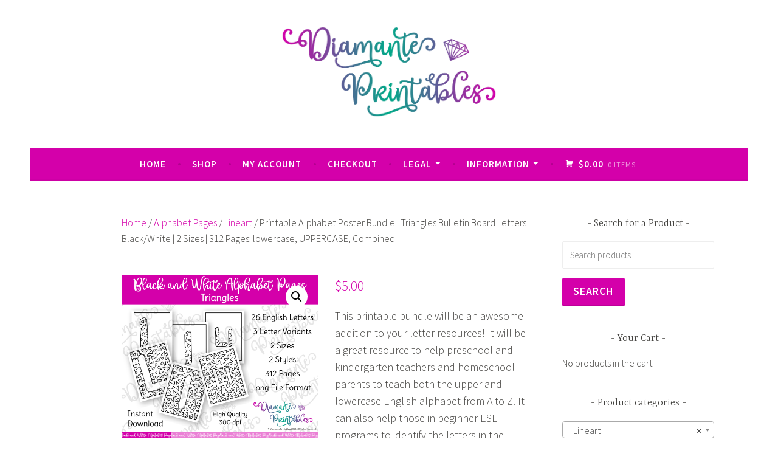

--- FILE ---
content_type: text/html; charset=UTF-8
request_url: https://diamanteprintables.com/product/alphabet-pages-triangles-lineart/
body_size: 22710
content:
<!DOCTYPE html>
<html lang="en-US">
<head>
<meta charset="UTF-8">
<meta name="viewport" content="width=device-width, initial-scale=1">
<link rel="profile" href="http://gmpg.org/xfn/11">

<title>Printable Alphabet Poster Bundle | Triangles Bulletin Board Letters | Black/White | 2 Sizes | 312 Pages: lowercase, UPPERCASE, Combined &#8211; Diamante Printables</title>
<meta name='robots' content='max-image-preview:large' />
<script>window._wca = window._wca || [];</script>
<link rel='dns-prefetch' href='//stats.wp.com' />
<link rel='dns-prefetch' href='//fonts.googleapis.com' />
<link rel='preconnect' href='//i0.wp.com' />
<link rel='preconnect' href='//c0.wp.com' />
<link rel="alternate" type="application/rss+xml" title="Diamante Printables &raquo; Feed" href="https://diamanteprintables.com/feed/" />
<link rel="alternate" type="application/rss+xml" title="Diamante Printables &raquo; Comments Feed" href="https://diamanteprintables.com/comments/feed/" />
<link rel="alternate" type="application/rss+xml" title="Diamante Printables &raquo; Printable Alphabet Poster Bundle | Triangles Bulletin Board Letters | Black/White | 2 Sizes | 312 Pages: lowercase, UPPERCASE, Combined Comments Feed" href="https://diamanteprintables.com/product/alphabet-pages-triangles-lineart/feed/" />
<link rel="alternate" title="oEmbed (JSON)" type="application/json+oembed" href="https://diamanteprintables.com/wp-json/oembed/1.0/embed?url=https%3A%2F%2Fdiamanteprintables.com%2Fproduct%2Falphabet-pages-triangles-lineart%2F" />
<link rel="alternate" title="oEmbed (XML)" type="text/xml+oembed" href="https://diamanteprintables.com/wp-json/oembed/1.0/embed?url=https%3A%2F%2Fdiamanteprintables.com%2Fproduct%2Falphabet-pages-triangles-lineart%2F&#038;format=xml" />
<style id='wp-img-auto-sizes-contain-inline-css' type='text/css'>
img:is([sizes=auto i],[sizes^="auto," i]){contain-intrinsic-size:3000px 1500px}
/*# sourceURL=wp-img-auto-sizes-contain-inline-css */
</style>
<link rel='stylesheet' id='jetpack_related-posts-css' href='https://c0.wp.com/p/jetpack/14.2.1/modules/related-posts/related-posts.css' type='text/css' media='all' />
<style id='wp-emoji-styles-inline-css' type='text/css'>

	img.wp-smiley, img.emoji {
		display: inline !important;
		border: none !important;
		box-shadow: none !important;
		height: 1em !important;
		width: 1em !important;
		margin: 0 0.07em !important;
		vertical-align: -0.1em !important;
		background: none !important;
		padding: 0 !important;
	}
/*# sourceURL=wp-emoji-styles-inline-css */
</style>
<style id='wp-block-library-inline-css' type='text/css'>
:root{--wp-block-synced-color:#7a00df;--wp-block-synced-color--rgb:122,0,223;--wp-bound-block-color:var(--wp-block-synced-color);--wp-editor-canvas-background:#ddd;--wp-admin-theme-color:#007cba;--wp-admin-theme-color--rgb:0,124,186;--wp-admin-theme-color-darker-10:#006ba1;--wp-admin-theme-color-darker-10--rgb:0,107,160.5;--wp-admin-theme-color-darker-20:#005a87;--wp-admin-theme-color-darker-20--rgb:0,90,135;--wp-admin-border-width-focus:2px}@media (min-resolution:192dpi){:root{--wp-admin-border-width-focus:1.5px}}.wp-element-button{cursor:pointer}:root .has-very-light-gray-background-color{background-color:#eee}:root .has-very-dark-gray-background-color{background-color:#313131}:root .has-very-light-gray-color{color:#eee}:root .has-very-dark-gray-color{color:#313131}:root .has-vivid-green-cyan-to-vivid-cyan-blue-gradient-background{background:linear-gradient(135deg,#00d084,#0693e3)}:root .has-purple-crush-gradient-background{background:linear-gradient(135deg,#34e2e4,#4721fb 50%,#ab1dfe)}:root .has-hazy-dawn-gradient-background{background:linear-gradient(135deg,#faaca8,#dad0ec)}:root .has-subdued-olive-gradient-background{background:linear-gradient(135deg,#fafae1,#67a671)}:root .has-atomic-cream-gradient-background{background:linear-gradient(135deg,#fdd79a,#004a59)}:root .has-nightshade-gradient-background{background:linear-gradient(135deg,#330968,#31cdcf)}:root .has-midnight-gradient-background{background:linear-gradient(135deg,#020381,#2874fc)}:root{--wp--preset--font-size--normal:16px;--wp--preset--font-size--huge:42px}.has-regular-font-size{font-size:1em}.has-larger-font-size{font-size:2.625em}.has-normal-font-size{font-size:var(--wp--preset--font-size--normal)}.has-huge-font-size{font-size:var(--wp--preset--font-size--huge)}.has-text-align-center{text-align:center}.has-text-align-left{text-align:left}.has-text-align-right{text-align:right}.has-fit-text{white-space:nowrap!important}#end-resizable-editor-section{display:none}.aligncenter{clear:both}.items-justified-left{justify-content:flex-start}.items-justified-center{justify-content:center}.items-justified-right{justify-content:flex-end}.items-justified-space-between{justify-content:space-between}.screen-reader-text{border:0;clip-path:inset(50%);height:1px;margin:-1px;overflow:hidden;padding:0;position:absolute;width:1px;word-wrap:normal!important}.screen-reader-text:focus{background-color:#ddd;clip-path:none;color:#444;display:block;font-size:1em;height:auto;left:5px;line-height:normal;padding:15px 23px 14px;text-decoration:none;top:5px;width:auto;z-index:100000}html :where(.has-border-color){border-style:solid}html :where([style*=border-top-color]){border-top-style:solid}html :where([style*=border-right-color]){border-right-style:solid}html :where([style*=border-bottom-color]){border-bottom-style:solid}html :where([style*=border-left-color]){border-left-style:solid}html :where([style*=border-width]){border-style:solid}html :where([style*=border-top-width]){border-top-style:solid}html :where([style*=border-right-width]){border-right-style:solid}html :where([style*=border-bottom-width]){border-bottom-style:solid}html :where([style*=border-left-width]){border-left-style:solid}html :where(img[class*=wp-image-]){height:auto;max-width:100%}:where(figure){margin:0 0 1em}html :where(.is-position-sticky){--wp-admin--admin-bar--position-offset:var(--wp-admin--admin-bar--height,0px)}@media screen and (max-width:600px){html :where(.is-position-sticky){--wp-admin--admin-bar--position-offset:0px}}

/*# sourceURL=wp-block-library-inline-css */
</style><link rel='stylesheet' id='wc-blocks-style-css' href='https://c0.wp.com/p/woocommerce/9.6.3/assets/client/blocks/wc-blocks.css' type='text/css' media='all' />
<style id='global-styles-inline-css' type='text/css'>
:root{--wp--preset--aspect-ratio--square: 1;--wp--preset--aspect-ratio--4-3: 4/3;--wp--preset--aspect-ratio--3-4: 3/4;--wp--preset--aspect-ratio--3-2: 3/2;--wp--preset--aspect-ratio--2-3: 2/3;--wp--preset--aspect-ratio--16-9: 16/9;--wp--preset--aspect-ratio--9-16: 9/16;--wp--preset--color--black: #000000;--wp--preset--color--cyan-bluish-gray: #abb8c3;--wp--preset--color--white: #ffffff;--wp--preset--color--pale-pink: #f78da7;--wp--preset--color--vivid-red: #cf2e2e;--wp--preset--color--luminous-vivid-orange: #ff6900;--wp--preset--color--luminous-vivid-amber: #fcb900;--wp--preset--color--light-green-cyan: #7bdcb5;--wp--preset--color--vivid-green-cyan: #00d084;--wp--preset--color--pale-cyan-blue: #8ed1fc;--wp--preset--color--vivid-cyan-blue: #0693e3;--wp--preset--color--vivid-purple: #9b51e0;--wp--preset--gradient--vivid-cyan-blue-to-vivid-purple: linear-gradient(135deg,rgb(6,147,227) 0%,rgb(155,81,224) 100%);--wp--preset--gradient--light-green-cyan-to-vivid-green-cyan: linear-gradient(135deg,rgb(122,220,180) 0%,rgb(0,208,130) 100%);--wp--preset--gradient--luminous-vivid-amber-to-luminous-vivid-orange: linear-gradient(135deg,rgb(252,185,0) 0%,rgb(255,105,0) 100%);--wp--preset--gradient--luminous-vivid-orange-to-vivid-red: linear-gradient(135deg,rgb(255,105,0) 0%,rgb(207,46,46) 100%);--wp--preset--gradient--very-light-gray-to-cyan-bluish-gray: linear-gradient(135deg,rgb(238,238,238) 0%,rgb(169,184,195) 100%);--wp--preset--gradient--cool-to-warm-spectrum: linear-gradient(135deg,rgb(74,234,220) 0%,rgb(151,120,209) 20%,rgb(207,42,186) 40%,rgb(238,44,130) 60%,rgb(251,105,98) 80%,rgb(254,248,76) 100%);--wp--preset--gradient--blush-light-purple: linear-gradient(135deg,rgb(255,206,236) 0%,rgb(152,150,240) 100%);--wp--preset--gradient--blush-bordeaux: linear-gradient(135deg,rgb(254,205,165) 0%,rgb(254,45,45) 50%,rgb(107,0,62) 100%);--wp--preset--gradient--luminous-dusk: linear-gradient(135deg,rgb(255,203,112) 0%,rgb(199,81,192) 50%,rgb(65,88,208) 100%);--wp--preset--gradient--pale-ocean: linear-gradient(135deg,rgb(255,245,203) 0%,rgb(182,227,212) 50%,rgb(51,167,181) 100%);--wp--preset--gradient--electric-grass: linear-gradient(135deg,rgb(202,248,128) 0%,rgb(113,206,126) 100%);--wp--preset--gradient--midnight: linear-gradient(135deg,rgb(2,3,129) 0%,rgb(40,116,252) 100%);--wp--preset--font-size--small: 13px;--wp--preset--font-size--medium: 20px;--wp--preset--font-size--large: 36px;--wp--preset--font-size--x-large: 42px;--wp--preset--font-family--inter: "Inter", sans-serif;--wp--preset--font-family--cardo: Cardo;--wp--preset--spacing--20: 0.44rem;--wp--preset--spacing--30: 0.67rem;--wp--preset--spacing--40: 1rem;--wp--preset--spacing--50: 1.5rem;--wp--preset--spacing--60: 2.25rem;--wp--preset--spacing--70: 3.38rem;--wp--preset--spacing--80: 5.06rem;--wp--preset--shadow--natural: 6px 6px 9px rgba(0, 0, 0, 0.2);--wp--preset--shadow--deep: 12px 12px 50px rgba(0, 0, 0, 0.4);--wp--preset--shadow--sharp: 6px 6px 0px rgba(0, 0, 0, 0.2);--wp--preset--shadow--outlined: 6px 6px 0px -3px rgb(255, 255, 255), 6px 6px rgb(0, 0, 0);--wp--preset--shadow--crisp: 6px 6px 0px rgb(0, 0, 0);}:where(.is-layout-flex){gap: 0.5em;}:where(.is-layout-grid){gap: 0.5em;}body .is-layout-flex{display: flex;}.is-layout-flex{flex-wrap: wrap;align-items: center;}.is-layout-flex > :is(*, div){margin: 0;}body .is-layout-grid{display: grid;}.is-layout-grid > :is(*, div){margin: 0;}:where(.wp-block-columns.is-layout-flex){gap: 2em;}:where(.wp-block-columns.is-layout-grid){gap: 2em;}:where(.wp-block-post-template.is-layout-flex){gap: 1.25em;}:where(.wp-block-post-template.is-layout-grid){gap: 1.25em;}.has-black-color{color: var(--wp--preset--color--black) !important;}.has-cyan-bluish-gray-color{color: var(--wp--preset--color--cyan-bluish-gray) !important;}.has-white-color{color: var(--wp--preset--color--white) !important;}.has-pale-pink-color{color: var(--wp--preset--color--pale-pink) !important;}.has-vivid-red-color{color: var(--wp--preset--color--vivid-red) !important;}.has-luminous-vivid-orange-color{color: var(--wp--preset--color--luminous-vivid-orange) !important;}.has-luminous-vivid-amber-color{color: var(--wp--preset--color--luminous-vivid-amber) !important;}.has-light-green-cyan-color{color: var(--wp--preset--color--light-green-cyan) !important;}.has-vivid-green-cyan-color{color: var(--wp--preset--color--vivid-green-cyan) !important;}.has-pale-cyan-blue-color{color: var(--wp--preset--color--pale-cyan-blue) !important;}.has-vivid-cyan-blue-color{color: var(--wp--preset--color--vivid-cyan-blue) !important;}.has-vivid-purple-color{color: var(--wp--preset--color--vivid-purple) !important;}.has-black-background-color{background-color: var(--wp--preset--color--black) !important;}.has-cyan-bluish-gray-background-color{background-color: var(--wp--preset--color--cyan-bluish-gray) !important;}.has-white-background-color{background-color: var(--wp--preset--color--white) !important;}.has-pale-pink-background-color{background-color: var(--wp--preset--color--pale-pink) !important;}.has-vivid-red-background-color{background-color: var(--wp--preset--color--vivid-red) !important;}.has-luminous-vivid-orange-background-color{background-color: var(--wp--preset--color--luminous-vivid-orange) !important;}.has-luminous-vivid-amber-background-color{background-color: var(--wp--preset--color--luminous-vivid-amber) !important;}.has-light-green-cyan-background-color{background-color: var(--wp--preset--color--light-green-cyan) !important;}.has-vivid-green-cyan-background-color{background-color: var(--wp--preset--color--vivid-green-cyan) !important;}.has-pale-cyan-blue-background-color{background-color: var(--wp--preset--color--pale-cyan-blue) !important;}.has-vivid-cyan-blue-background-color{background-color: var(--wp--preset--color--vivid-cyan-blue) !important;}.has-vivid-purple-background-color{background-color: var(--wp--preset--color--vivid-purple) !important;}.has-black-border-color{border-color: var(--wp--preset--color--black) !important;}.has-cyan-bluish-gray-border-color{border-color: var(--wp--preset--color--cyan-bluish-gray) !important;}.has-white-border-color{border-color: var(--wp--preset--color--white) !important;}.has-pale-pink-border-color{border-color: var(--wp--preset--color--pale-pink) !important;}.has-vivid-red-border-color{border-color: var(--wp--preset--color--vivid-red) !important;}.has-luminous-vivid-orange-border-color{border-color: var(--wp--preset--color--luminous-vivid-orange) !important;}.has-luminous-vivid-amber-border-color{border-color: var(--wp--preset--color--luminous-vivid-amber) !important;}.has-light-green-cyan-border-color{border-color: var(--wp--preset--color--light-green-cyan) !important;}.has-vivid-green-cyan-border-color{border-color: var(--wp--preset--color--vivid-green-cyan) !important;}.has-pale-cyan-blue-border-color{border-color: var(--wp--preset--color--pale-cyan-blue) !important;}.has-vivid-cyan-blue-border-color{border-color: var(--wp--preset--color--vivid-cyan-blue) !important;}.has-vivid-purple-border-color{border-color: var(--wp--preset--color--vivid-purple) !important;}.has-vivid-cyan-blue-to-vivid-purple-gradient-background{background: var(--wp--preset--gradient--vivid-cyan-blue-to-vivid-purple) !important;}.has-light-green-cyan-to-vivid-green-cyan-gradient-background{background: var(--wp--preset--gradient--light-green-cyan-to-vivid-green-cyan) !important;}.has-luminous-vivid-amber-to-luminous-vivid-orange-gradient-background{background: var(--wp--preset--gradient--luminous-vivid-amber-to-luminous-vivid-orange) !important;}.has-luminous-vivid-orange-to-vivid-red-gradient-background{background: var(--wp--preset--gradient--luminous-vivid-orange-to-vivid-red) !important;}.has-very-light-gray-to-cyan-bluish-gray-gradient-background{background: var(--wp--preset--gradient--very-light-gray-to-cyan-bluish-gray) !important;}.has-cool-to-warm-spectrum-gradient-background{background: var(--wp--preset--gradient--cool-to-warm-spectrum) !important;}.has-blush-light-purple-gradient-background{background: var(--wp--preset--gradient--blush-light-purple) !important;}.has-blush-bordeaux-gradient-background{background: var(--wp--preset--gradient--blush-bordeaux) !important;}.has-luminous-dusk-gradient-background{background: var(--wp--preset--gradient--luminous-dusk) !important;}.has-pale-ocean-gradient-background{background: var(--wp--preset--gradient--pale-ocean) !important;}.has-electric-grass-gradient-background{background: var(--wp--preset--gradient--electric-grass) !important;}.has-midnight-gradient-background{background: var(--wp--preset--gradient--midnight) !important;}.has-small-font-size{font-size: var(--wp--preset--font-size--small) !important;}.has-medium-font-size{font-size: var(--wp--preset--font-size--medium) !important;}.has-large-font-size{font-size: var(--wp--preset--font-size--large) !important;}.has-x-large-font-size{font-size: var(--wp--preset--font-size--x-large) !important;}
/*# sourceURL=global-styles-inline-css */
</style>

<style id='classic-theme-styles-inline-css' type='text/css'>
/*! This file is auto-generated */
.wp-block-button__link{color:#fff;background-color:#32373c;border-radius:9999px;box-shadow:none;text-decoration:none;padding:calc(.667em + 2px) calc(1.333em + 2px);font-size:1.125em}.wp-block-file__button{background:#32373c;color:#fff;text-decoration:none}
/*# sourceURL=/wp-includes/css/classic-themes.min.css */
</style>
<link rel='stylesheet' id='contact-form-7-css' href='https://diamanteprintables.com/wp-content/plugins/contact-form-7/includes/css/styles.css?ver=6.0.3' type='text/css' media='all' />
<link rel='stylesheet' id='photoswipe-css' href='https://c0.wp.com/p/woocommerce/9.6.3/assets/css/photoswipe/photoswipe.min.css' type='text/css' media='all' />
<link rel='stylesheet' id='photoswipe-default-skin-css' href='https://c0.wp.com/p/woocommerce/9.6.3/assets/css/photoswipe/default-skin/default-skin.min.css' type='text/css' media='all' />
<style id='woocommerce-inline-inline-css' type='text/css'>
.woocommerce form .form-row .required { visibility: visible; }
/*# sourceURL=woocommerce-inline-inline-css */
</style>
<link rel='stylesheet' id='spam-protect-for-contact-form7-css' href='https://diamanteprintables.com/wp-content/plugins/wp-contact-form-7-spam-blocker/frontend/css/spam-protect-for-contact-form7.css?ver=1.0.0' type='text/css' media='all' />
<link rel='stylesheet' id='wt-smart-coupon-for-woo-css' href='https://diamanteprintables.com/wp-content/plugins/wt-smart-coupons-for-woocommerce/public/css/wt-smart-coupon-public.css?ver=2.0.0' type='text/css' media='all' />
<link rel='stylesheet' id='brands-styles-css' href='https://c0.wp.com/p/woocommerce/9.6.3/assets/css/brands.css' type='text/css' media='all' />
<link rel='stylesheet' id='parent-style-css' href='https://diamanteprintables.com/wp-content/themes/dara/style.css?ver=894a19cd0ad72eaedc6dc7ae916b84bd' type='text/css' media='all' />
<link rel='stylesheet' id='child-style-css' href='https://diamanteprintables.com/wp-content/themes/dara-child/style.css?ver=1.0.1679770888' type='text/css' media='all' />
<link rel='stylesheet' id='custom-google-fonts-css' href='https://fonts.googleapis.com/css?family=Dancing+Script%3A400%2C700%7CProciono&#038;ver=894a19cd0ad72eaedc6dc7ae916b84bd' type='text/css' media='all' />
<link rel='stylesheet' id='dara-style-css' href='https://diamanteprintables.com/wp-content/themes/dara-child/style.css?ver=1.0.1679770888' type='text/css' media='all' />
<style id='dara-style-inline-css' type='text/css'>
.byline { clip: rect(1px, 1px, 1px, 1px); height: 1px; position: absolute; overflow: hidden; width: 1px; }
/*# sourceURL=dara-style-inline-css */
</style>
<link rel='stylesheet' id='dara-fonts-css' href='https://fonts.googleapis.com/css?family=Source+Sans+Pro%3A300%2C300italic%2C400%2C400italic%2C600%7CYrsa%3A300%2C400%2C700&#038;subset=latin%2Clatin-ext' type='text/css' media='all' />
<link rel='stylesheet' id='genericons-css' href='https://c0.wp.com/p/jetpack/14.2.1/_inc/genericons/genericons/genericons.css' type='text/css' media='all' />
<link rel='stylesheet' id='dara-woocommerce-style-css' href='https://diamanteprintables.com/wp-content/themes/dara/woocommerce.css?ver=894a19cd0ad72eaedc6dc7ae916b84bd' type='text/css' media='all' />
<style id='dara-woocommerce-style-inline-css' type='text/css'>
@font-face {
				font-family: "star";
				src: url("https://diamanteprintables.com/wp-content/plugins/woocommerce/assets/fonts/star.eot");
				src: url("https://diamanteprintables.com/wp-content/plugins/woocommerce/assets/fonts/star.eot?#iefix") format("embedded-opentype"),
					url("https://diamanteprintables.com/wp-content/plugins/woocommerce/assets/fonts/star.woff") format("woff"),
					url("https://diamanteprintables.com/wp-content/plugins/woocommerce/assets/fonts/star.ttf") format("truetype"),
					url("https://diamanteprintables.com/wp-content/plugins/woocommerce/assets/fonts/star.svg#star") format("svg");
				font-weight: normal;
				font-style: normal;
			}@font-face {
				font-family: "WooCommerce";
				src: url("https://diamanteprintables.com/wp-content/plugins/woocommerce/assets/fonts/WooCommerce.eot");
				src: url("https://diamanteprintables.com/wp-content/plugins/woocommerce/assets/fonts/WooCommerce.eot?#iefix") format("embedded-opentype"),
					url("https://diamanteprintables.com/wp-content/plugins/woocommerce/assets/fonts/WooCommerce.woff") format("woff"),
					url("https://diamanteprintables.com/wp-content/plugins/woocommerce/assets/fonts/WooCommerce.ttf") format("truetype"),
					url("https://diamanteprintables.com/wp-content/plugins/woocommerce/assets/fonts/WooCommerce.svg#WooCommerce") format("svg");
				font-weight: normal;
				font-style: normal;
			}
/*# sourceURL=dara-woocommerce-style-inline-css */
</style>
<link rel='stylesheet' id='stripe_styles-css' href='https://diamanteprintables.com/wp-content/plugins/woocommerce-gateway-stripe/assets/css/stripe-styles.css?ver=9.1.1' type='text/css' media='all' />
<script type="text/javascript" id="jetpack_related-posts-js-extra">
/* <![CDATA[ */
var related_posts_js_options = {"post_heading":"h4"};
//# sourceURL=jetpack_related-posts-js-extra
/* ]]> */
</script>
<script type="text/javascript" src="https://c0.wp.com/p/jetpack/14.2.1/_inc/build/related-posts/related-posts.min.js" id="jetpack_related-posts-js"></script>
<script type="text/javascript" src="https://c0.wp.com/c/6.9/wp-includes/js/jquery/jquery.min.js" id="jquery-core-js"></script>
<script type="text/javascript" src="https://c0.wp.com/c/6.9/wp-includes/js/jquery/jquery-migrate.min.js" id="jquery-migrate-js"></script>
<script type="text/javascript" src="https://c0.wp.com/p/woocommerce/9.6.3/assets/js/jquery-blockui/jquery.blockUI.min.js" id="jquery-blockui-js" defer="defer" data-wp-strategy="defer"></script>
<script type="text/javascript" id="wc-add-to-cart-js-extra">
/* <![CDATA[ */
var wc_add_to_cart_params = {"ajax_url":"/wp-admin/admin-ajax.php","wc_ajax_url":"/?wc-ajax=%%endpoint%%","i18n_view_cart":"View cart","cart_url":"https://diamanteprintables.com/cart/","is_cart":"","cart_redirect_after_add":"no"};
//# sourceURL=wc-add-to-cart-js-extra
/* ]]> */
</script>
<script type="text/javascript" src="https://c0.wp.com/p/woocommerce/9.6.3/assets/js/frontend/add-to-cart.min.js" id="wc-add-to-cart-js" defer="defer" data-wp-strategy="defer"></script>
<script type="text/javascript" src="https://c0.wp.com/p/woocommerce/9.6.3/assets/js/zoom/jquery.zoom.min.js" id="zoom-js" defer="defer" data-wp-strategy="defer"></script>
<script type="text/javascript" src="https://c0.wp.com/p/woocommerce/9.6.3/assets/js/flexslider/jquery.flexslider.min.js" id="flexslider-js" defer="defer" data-wp-strategy="defer"></script>
<script type="text/javascript" src="https://c0.wp.com/p/woocommerce/9.6.3/assets/js/photoswipe/photoswipe.min.js" id="photoswipe-js" defer="defer" data-wp-strategy="defer"></script>
<script type="text/javascript" src="https://c0.wp.com/p/woocommerce/9.6.3/assets/js/photoswipe/photoswipe-ui-default.min.js" id="photoswipe-ui-default-js" defer="defer" data-wp-strategy="defer"></script>
<script type="text/javascript" id="wc-single-product-js-extra">
/* <![CDATA[ */
var wc_single_product_params = {"i18n_required_rating_text":"Please select a rating","i18n_product_gallery_trigger_text":"View full-screen image gallery","review_rating_required":"yes","flexslider":{"rtl":false,"animation":"slide","smoothHeight":true,"directionNav":false,"controlNav":"thumbnails","slideshow":false,"animationSpeed":500,"animationLoop":false,"allowOneSlide":false},"zoom_enabled":"1","zoom_options":[],"photoswipe_enabled":"1","photoswipe_options":{"shareEl":false,"closeOnScroll":false,"history":false,"hideAnimationDuration":0,"showAnimationDuration":0},"flexslider_enabled":"1"};
//# sourceURL=wc-single-product-js-extra
/* ]]> */
</script>
<script type="text/javascript" src="https://c0.wp.com/p/woocommerce/9.6.3/assets/js/frontend/single-product.min.js" id="wc-single-product-js" defer="defer" data-wp-strategy="defer"></script>
<script type="text/javascript" src="https://c0.wp.com/p/woocommerce/9.6.3/assets/js/js-cookie/js.cookie.min.js" id="js-cookie-js" defer="defer" data-wp-strategy="defer"></script>
<script type="text/javascript" id="woocommerce-js-extra">
/* <![CDATA[ */
var woocommerce_params = {"ajax_url":"/wp-admin/admin-ajax.php","wc_ajax_url":"/?wc-ajax=%%endpoint%%"};
//# sourceURL=woocommerce-js-extra
/* ]]> */
</script>
<script type="text/javascript" src="https://c0.wp.com/p/woocommerce/9.6.3/assets/js/frontend/woocommerce.min.js" id="woocommerce-js" defer="defer" data-wp-strategy="defer"></script>
<script type="text/javascript" src="https://diamanteprintables.com/wp-content/plugins/wp-contact-form-7-spam-blocker/frontend/js/spam-protect-for-contact-form7.js?ver=1.0.0" id="spam-protect-for-contact-form7-js"></script>
<script type="text/javascript" id="wt-smart-coupon-for-woo-js-extra">
/* <![CDATA[ */
var WTSmartCouponOBJ = {"ajaxurl":"https://diamanteprintables.com/wp-admin/admin-ajax.php","wc_ajax_url":"https://diamanteprintables.com/?wc-ajax=","nonces":{"public":"1d4b362c4e","apply_coupon":"136768ed50"},"labels":{"please_wait":"Please wait...","choose_variation":"Please choose a variation","error":"Error !!!"},"shipping_method":[],"payment_method":"","is_cart":""};
//# sourceURL=wt-smart-coupon-for-woo-js-extra
/* ]]> */
</script>
<script type="text/javascript" src="https://diamanteprintables.com/wp-content/plugins/wt-smart-coupons-for-woocommerce/public/js/wt-smart-coupon-public.js?ver=2.0.0" id="wt-smart-coupon-for-woo-js"></script>
<script type="text/javascript" id="WCPAY_ASSETS-js-extra">
/* <![CDATA[ */
var wcpayAssets = {"url":"https://diamanteprintables.com/wp-content/plugins/woocommerce-payments/dist/"};
//# sourceURL=WCPAY_ASSETS-js-extra
/* ]]> */
</script>
<script type="text/javascript" src="https://stats.wp.com/s-202605.js" id="woocommerce-analytics-js" defer="defer" data-wp-strategy="defer"></script>
<script type="text/javascript" id="woocommerce-tokenization-form-js-extra">
/* <![CDATA[ */
var wc_tokenization_form_params = {"is_registration_required":"1","is_logged_in":""};
//# sourceURL=woocommerce-tokenization-form-js-extra
/* ]]> */
</script>
<script type="text/javascript" src="https://c0.wp.com/p/woocommerce/9.6.3/assets/js/frontend/tokenization-form.min.js" id="woocommerce-tokenization-form-js"></script>
<link rel="https://api.w.org/" href="https://diamanteprintables.com/wp-json/" /><link rel="alternate" title="JSON" type="application/json" href="https://diamanteprintables.com/wp-json/wp/v2/product/240" /><link rel="EditURI" type="application/rsd+xml" title="RSD" href="https://diamanteprintables.com/xmlrpc.php?rsd" />

<link rel="canonical" href="https://diamanteprintables.com/product/alphabet-pages-triangles-lineart/" />
<link rel='shortlink' href='https://diamanteprintables.com/?p=240' />
	<style>img#wpstats{display:none}</style>
			<noscript><style>.woocommerce-product-gallery{ opacity: 1 !important; }</style></noscript>
		<style type="text/css">
			.site-title,
		.site-description {
			position: absolute;
			clip: rect(1px, 1px, 1px, 1px);
		}
		</style>
	<style class='wp-fonts-local' type='text/css'>
@font-face{font-family:Inter;font-style:normal;font-weight:300 900;font-display:fallback;src:url('https://diamanteprintables.com/wp-content/plugins/woocommerce/assets/fonts/Inter-VariableFont_slnt,wght.woff2') format('woff2');font-stretch:normal;}
@font-face{font-family:Cardo;font-style:normal;font-weight:400;font-display:fallback;src:url('https://diamanteprintables.com/wp-content/plugins/woocommerce/assets/fonts/cardo_normal_400.woff2') format('woff2');}
</style>
<link rel="icon" href="https://i0.wp.com/diamanteprintables.com/wp-content/uploads/cropped-Diamante-Printables-Site-Icon.png?fit=32%2C32&#038;ssl=1" sizes="32x32" />
<link rel="icon" href="https://i0.wp.com/diamanteprintables.com/wp-content/uploads/cropped-Diamante-Printables-Site-Icon.png?fit=192%2C192&#038;ssl=1" sizes="192x192" />
<link rel="apple-touch-icon" href="https://i0.wp.com/diamanteprintables.com/wp-content/uploads/cropped-Diamante-Printables-Site-Icon.png?resize=180%2C180&#038;ssl=1" />
<meta name="msapplication-TileImage" content="https://i0.wp.com/diamanteprintables.com/wp-content/uploads/cropped-Diamante-Printables-Site-Icon.png?fit=270%2C270&#038;ssl=1" />
<link rel='stylesheet' id='select2-css' href='https://c0.wp.com/p/woocommerce/9.6.3/assets/css/select2.css' type='text/css' media='all' />
</head>

<body class="wp-singular product-template-default single single-product postid-240 wp-custom-logo wp-theme-dara wp-child-theme-dara-child theme-dara woocommerce woocommerce-page woocommerce-no-js not-multi-author woocommerce-active author-hidden">
<div id="page" class="site">
	<a class="skip-link screen-reader-text" href="#content">Skip to content</a>

	<header id="masthead" class="site-header" role="banner">

		
				<div class="site-branding">
			<a href="https://diamanteprintables.com/" class="custom-logo-link" rel="home"><img width="4550" height="1925" src="https://i0.wp.com/diamanteprintables.com/wp-content/uploads/Diamante-Printables-Color.png?fit=4550%2C1925&amp;ssl=1" class="custom-logo" alt="Diamante Printables Color" decoding="async" fetchpriority="high" srcset="https://i0.wp.com/diamanteprintables.com/wp-content/uploads/Diamante-Printables-Color.png?w=4550&amp;ssl=1 4550w, https://i0.wp.com/diamanteprintables.com/wp-content/uploads/Diamante-Printables-Color.png?resize=300%2C127&amp;ssl=1 300w, https://i0.wp.com/diamanteprintables.com/wp-content/uploads/Diamante-Printables-Color.png?resize=1024%2C433&amp;ssl=1 1024w, https://i0.wp.com/diamanteprintables.com/wp-content/uploads/Diamante-Printables-Color.png?resize=768%2C325&amp;ssl=1 768w, https://i0.wp.com/diamanteprintables.com/wp-content/uploads/Diamante-Printables-Color.png?resize=1536%2C650&amp;ssl=1 1536w, https://i0.wp.com/diamanteprintables.com/wp-content/uploads/Diamante-Printables-Color.png?resize=2048%2C866&amp;ssl=1 2048w, https://i0.wp.com/diamanteprintables.com/wp-content/uploads/Diamante-Printables-Color.png?resize=624%2C264&amp;ssl=1 624w, https://i0.wp.com/diamanteprintables.com/wp-content/uploads/Diamante-Printables-Color.png?w=1650&amp;ssl=1 1650w, https://i0.wp.com/diamanteprintables.com/wp-content/uploads/Diamante-Printables-Color.png?w=2475&amp;ssl=1 2475w" sizes="(max-width: 4550px) 100vw, 4550px" /></a>							<p class="site-title"><a href="https://diamanteprintables.com/" rel="home">Diamante Printables</a></p>
			
					</div><!-- .site-branding -->

		<nav id="site-navigation" class="main-navigation" role="navigation">
	<button class="menu-toggle" aria-controls="top-menu" aria-expanded="false">Menu</button>
	<div class="menu-starter-menu-container"><ul id="top-menu" class="menu"><li id="menu-item-51" class="menu-item menu-item-type-post_type menu-item-object-page menu-item-home menu-item-51"><a href="https://diamanteprintables.com/">Home</a></li>
<li id="menu-item-52" class="menu-item menu-item-type-post_type menu-item-object-page menu-item-52"><a href="https://diamanteprintables.com/shop/">Shop</a></li>
<li id="menu-item-53" class="menu-item menu-item-type-post_type menu-item-object-page menu-item-53"><a href="https://diamanteprintables.com/my-account/">My account</a></li>
<li id="menu-item-54" class="menu-item menu-item-type-post_type menu-item-object-page menu-item-54"><a href="https://diamanteprintables.com/checkout/">Checkout</a></li>
<li id="menu-item-55" class="menu-item menu-item-type-custom menu-item-object-custom menu-item-has-children menu-item-55"><a>Legal</a>
<ul class="sub-menu">
	<li id="menu-item-62" class="menu-item menu-item-type-post_type menu-item-object-page menu-item-62"><a href="https://diamanteprintables.com/terms-of-use/">Terms of Use</a></li>
	<li id="menu-item-63" class="menu-item menu-item-type-post_type menu-item-object-page menu-item-privacy-policy menu-item-63"><a rel="privacy-policy" href="https://diamanteprintables.com/privacy-policy/">Privacy Policy</a></li>
</ul>
</li>
<li id="menu-item-56" class="menu-item menu-item-type-custom menu-item-object-custom menu-item-has-children menu-item-56"><a>Information</a>
<ul class="sub-menu">
	<li id="menu-item-265" class="menu-item menu-item-type-post_type menu-item-object-page menu-item-265"><a href="https://diamanteprintables.com/faq/">FAQ</a></li>
	<li id="menu-item-266" class="menu-item menu-item-type-post_type menu-item-object-page menu-item-266"><a href="https://diamanteprintables.com/product-usage-rights/">Product Usage Rights</a></li>
	<li id="menu-item-267" class="menu-item menu-item-type-post_type menu-item-object-page menu-item-267"><a href="https://diamanteprintables.com/refund-policy/">Refund Policy</a></li>
	<li id="menu-item-268" class="menu-item menu-item-type-post_type menu-item-object-page menu-item-268"><a href="https://diamanteprintables.com/contact-me/">Contact Me</a></li>
	<li id="menu-item-269" class="menu-item menu-item-type-post_type menu-item-object-page menu-item-269"><a href="https://diamanteprintables.com/about-me/">About Me</a></li>
</ul>
</li>
</ul></div>			<ul id="site-header-cart" class="site-header-cart">
			<li class="">
							<a class="cart-contents" href="https://diamanteprintables.com/cart/" title="View your shopping cart">
								<span class="amount">&#036;0.00</span> <span class="count">0 items</span>
			</a>
					</li>
			<li>
				<div class="widget woocommerce widget_shopping_cart"><div class="widget_shopping_cart_content"></div></div>			</li>
		</ul>
		</nav>

	</header>

	
	<div id="content" class="site-content">

			<div class="content-wrapper">
			<div id="primary" class="content-area">
				<main id="main" class="site-main" role="main">
		<nav class="woocommerce-breadcrumb" aria-label="Breadcrumb"><a href="https://diamanteprintables.com">Home</a>&nbsp;&#47;&nbsp;<a href="https://diamanteprintables.com/product-category/alphabet-pages/">Alphabet Pages</a>&nbsp;&#47;&nbsp;<a href="https://diamanteprintables.com/product-category/alphabet-pages/lineart/">Lineart</a>&nbsp;&#47;&nbsp;Printable Alphabet Poster Bundle | Triangles Bulletin Board Letters | Black/White | 2 Sizes | 312 Pages: lowercase, UPPERCASE, Combined</nav>
					
			<div class="woocommerce-notices-wrapper"></div><div id="product-240" class="with-featured-image product type-product post-240 status-publish first instock product_cat-alphabet-pages product_cat-coloring-pages product_cat-lineart product_tag-1st-grade product_tag-classroom-decor product_tag-english-alphabet product_tag-flash-cards product_tag-homeschool product_tag-kindergarten product_tag-letter-recognition product_tag-nursery-room-decor product_tag-nursery-room-gift product_tag-playroom-decor product_tag-pre-school product_tag-printable-letters product_tag-teaching-resource product_tag-triangles has-post-thumbnail downloadable virtual purchasable product-type-simple">

	<div class="woocommerce-product-gallery woocommerce-product-gallery--with-images woocommerce-product-gallery--columns-4 images" data-columns="4" style="opacity: 0; transition: opacity .25s ease-in-out;">
	<div class="woocommerce-product-gallery__wrapper">
		<div data-thumb="https://i0.wp.com/diamanteprintables.com/wp-content/uploads/Diamante-Printables-Alphabet-Pages-Triangles-Lineart-Mockup-01.png?resize=100%2C100&#038;ssl=1" data-thumb-alt="Diamante Printables Alphabet Pages Triangles Lineart Mockup 01" data-thumb-srcset="https://i0.wp.com/diamanteprintables.com/wp-content/uploads/Diamante-Printables-Alphabet-Pages-Triangles-Lineart-Mockup-01.png?resize=150%2C150&amp;ssl=1 150w, https://i0.wp.com/diamanteprintables.com/wp-content/uploads/Diamante-Printables-Alphabet-Pages-Triangles-Lineart-Mockup-01.png?resize=180%2C180&amp;ssl=1 180w, https://i0.wp.com/diamanteprintables.com/wp-content/uploads/Diamante-Printables-Alphabet-Pages-Triangles-Lineart-Mockup-01.png?resize=300%2C300&amp;ssl=1 300w, https://i0.wp.com/diamanteprintables.com/wp-content/uploads/Diamante-Printables-Alphabet-Pages-Triangles-Lineart-Mockup-01.png?resize=100%2C100&amp;ssl=1 100w"  data-thumb-sizes="(max-width: 100px) 100vw, 100px" class="woocommerce-product-gallery__image"><a href="https://i0.wp.com/diamanteprintables.com/wp-content/uploads/Diamante-Printables-Alphabet-Pages-Triangles-Lineart-Mockup-01.png?fit=2500%2C2000&#038;ssl=1"><img width="624" height="499" src="https://i0.wp.com/diamanteprintables.com/wp-content/uploads/Diamante-Printables-Alphabet-Pages-Triangles-Lineart-Mockup-01.png?fit=624%2C499&amp;ssl=1" class="wp-post-image" alt="Diamante Printables Alphabet Pages Triangles Lineart Mockup 01" data-caption="" data-src="https://i0.wp.com/diamanteprintables.com/wp-content/uploads/Diamante-Printables-Alphabet-Pages-Triangles-Lineart-Mockup-01.png?fit=2500%2C2000&#038;ssl=1" data-large_image="https://i0.wp.com/diamanteprintables.com/wp-content/uploads/Diamante-Printables-Alphabet-Pages-Triangles-Lineart-Mockup-01.png?fit=2500%2C2000&#038;ssl=1" data-large_image_width="2500" data-large_image_height="2000" decoding="async" srcset="https://i0.wp.com/diamanteprintables.com/wp-content/uploads/Diamante-Printables-Alphabet-Pages-Triangles-Lineart-Mockup-01.png?w=2500&amp;ssl=1 2500w, https://i0.wp.com/diamanteprintables.com/wp-content/uploads/Diamante-Printables-Alphabet-Pages-Triangles-Lineart-Mockup-01.png?resize=300%2C240&amp;ssl=1 300w, https://i0.wp.com/diamanteprintables.com/wp-content/uploads/Diamante-Printables-Alphabet-Pages-Triangles-Lineart-Mockup-01.png?resize=1024%2C819&amp;ssl=1 1024w, https://i0.wp.com/diamanteprintables.com/wp-content/uploads/Diamante-Printables-Alphabet-Pages-Triangles-Lineart-Mockup-01.png?resize=768%2C614&amp;ssl=1 768w, https://i0.wp.com/diamanteprintables.com/wp-content/uploads/Diamante-Printables-Alphabet-Pages-Triangles-Lineart-Mockup-01.png?resize=1536%2C1229&amp;ssl=1 1536w, https://i0.wp.com/diamanteprintables.com/wp-content/uploads/Diamante-Printables-Alphabet-Pages-Triangles-Lineart-Mockup-01.png?resize=2048%2C1638&amp;ssl=1 2048w, https://i0.wp.com/diamanteprintables.com/wp-content/uploads/Diamante-Printables-Alphabet-Pages-Triangles-Lineart-Mockup-01.png?resize=624%2C499&amp;ssl=1 624w, https://i0.wp.com/diamanteprintables.com/wp-content/uploads/Diamante-Printables-Alphabet-Pages-Triangles-Lineart-Mockup-01.png?w=1650&amp;ssl=1 1650w" sizes="(max-width: 624px) 100vw, 624px" /></a></div><div data-thumb="https://i0.wp.com/diamanteprintables.com/wp-content/uploads/Diamante-Printables-Alphabet-Pages-Triangles-Lineart-Mockup-02.png?resize=100%2C100&#038;ssl=1" data-thumb-alt="Diamante Printables Alphabet Pages Triangles Lineart Mockup 02" data-thumb-srcset="https://i0.wp.com/diamanteprintables.com/wp-content/uploads/Diamante-Printables-Alphabet-Pages-Triangles-Lineart-Mockup-02.png?resize=150%2C150&amp;ssl=1 150w, https://i0.wp.com/diamanteprintables.com/wp-content/uploads/Diamante-Printables-Alphabet-Pages-Triangles-Lineart-Mockup-02.png?resize=180%2C180&amp;ssl=1 180w, https://i0.wp.com/diamanteprintables.com/wp-content/uploads/Diamante-Printables-Alphabet-Pages-Triangles-Lineart-Mockup-02.png?resize=300%2C300&amp;ssl=1 300w, https://i0.wp.com/diamanteprintables.com/wp-content/uploads/Diamante-Printables-Alphabet-Pages-Triangles-Lineart-Mockup-02.png?resize=100%2C100&amp;ssl=1 100w"  data-thumb-sizes="(max-width: 100px) 100vw, 100px" class="woocommerce-product-gallery__image"><a href="https://i0.wp.com/diamanteprintables.com/wp-content/uploads/Diamante-Printables-Alphabet-Pages-Triangles-Lineart-Mockup-02.png?fit=2500%2C2000&#038;ssl=1"><img width="624" height="499" src="https://i0.wp.com/diamanteprintables.com/wp-content/uploads/Diamante-Printables-Alphabet-Pages-Triangles-Lineart-Mockup-02.png?fit=624%2C499&amp;ssl=1" class="" alt="Diamante Printables Alphabet Pages Triangles Lineart Mockup 02" data-caption="" data-src="https://i0.wp.com/diamanteprintables.com/wp-content/uploads/Diamante-Printables-Alphabet-Pages-Triangles-Lineart-Mockup-02.png?fit=2500%2C2000&#038;ssl=1" data-large_image="https://i0.wp.com/diamanteprintables.com/wp-content/uploads/Diamante-Printables-Alphabet-Pages-Triangles-Lineart-Mockup-02.png?fit=2500%2C2000&#038;ssl=1" data-large_image_width="2500" data-large_image_height="2000" decoding="async" loading="lazy" srcset="https://i0.wp.com/diamanteprintables.com/wp-content/uploads/Diamante-Printables-Alphabet-Pages-Triangles-Lineart-Mockup-02.png?w=2500&amp;ssl=1 2500w, https://i0.wp.com/diamanteprintables.com/wp-content/uploads/Diamante-Printables-Alphabet-Pages-Triangles-Lineart-Mockup-02.png?resize=300%2C240&amp;ssl=1 300w, https://i0.wp.com/diamanteprintables.com/wp-content/uploads/Diamante-Printables-Alphabet-Pages-Triangles-Lineart-Mockup-02.png?resize=1024%2C819&amp;ssl=1 1024w, https://i0.wp.com/diamanteprintables.com/wp-content/uploads/Diamante-Printables-Alphabet-Pages-Triangles-Lineart-Mockup-02.png?resize=768%2C614&amp;ssl=1 768w, https://i0.wp.com/diamanteprintables.com/wp-content/uploads/Diamante-Printables-Alphabet-Pages-Triangles-Lineart-Mockup-02.png?resize=1536%2C1229&amp;ssl=1 1536w, https://i0.wp.com/diamanteprintables.com/wp-content/uploads/Diamante-Printables-Alphabet-Pages-Triangles-Lineart-Mockup-02.png?resize=2048%2C1638&amp;ssl=1 2048w, https://i0.wp.com/diamanteprintables.com/wp-content/uploads/Diamante-Printables-Alphabet-Pages-Triangles-Lineart-Mockup-02.png?resize=624%2C499&amp;ssl=1 624w, https://i0.wp.com/diamanteprintables.com/wp-content/uploads/Diamante-Printables-Alphabet-Pages-Triangles-Lineart-Mockup-02.png?w=1650&amp;ssl=1 1650w" sizes="auto, (max-width: 624px) 100vw, 624px" /></a></div><div data-thumb="https://i0.wp.com/diamanteprintables.com/wp-content/uploads/Diamante-Printables-Alphabet-Pages-Triangles-Lineart-Mockup-03.png?resize=100%2C100&#038;ssl=1" data-thumb-alt="Diamante Printables Alphabet Pages Triangles Lineart Mockup 03" data-thumb-srcset="https://i0.wp.com/diamanteprintables.com/wp-content/uploads/Diamante-Printables-Alphabet-Pages-Triangles-Lineart-Mockup-03.png?resize=150%2C150&amp;ssl=1 150w, https://i0.wp.com/diamanteprintables.com/wp-content/uploads/Diamante-Printables-Alphabet-Pages-Triangles-Lineart-Mockup-03.png?resize=180%2C180&amp;ssl=1 180w, https://i0.wp.com/diamanteprintables.com/wp-content/uploads/Diamante-Printables-Alphabet-Pages-Triangles-Lineart-Mockup-03.png?resize=300%2C300&amp;ssl=1 300w, https://i0.wp.com/diamanteprintables.com/wp-content/uploads/Diamante-Printables-Alphabet-Pages-Triangles-Lineart-Mockup-03.png?resize=100%2C100&amp;ssl=1 100w"  data-thumb-sizes="(max-width: 100px) 100vw, 100px" class="woocommerce-product-gallery__image"><a href="https://i0.wp.com/diamanteprintables.com/wp-content/uploads/Diamante-Printables-Alphabet-Pages-Triangles-Lineart-Mockup-03.png?fit=2500%2C2000&#038;ssl=1"><img width="624" height="499" src="https://i0.wp.com/diamanteprintables.com/wp-content/uploads/Diamante-Printables-Alphabet-Pages-Triangles-Lineart-Mockup-03.png?fit=624%2C499&amp;ssl=1" class="" alt="Diamante Printables Alphabet Pages Triangles Lineart Mockup 03" data-caption="" data-src="https://i0.wp.com/diamanteprintables.com/wp-content/uploads/Diamante-Printables-Alphabet-Pages-Triangles-Lineart-Mockup-03.png?fit=2500%2C2000&#038;ssl=1" data-large_image="https://i0.wp.com/diamanteprintables.com/wp-content/uploads/Diamante-Printables-Alphabet-Pages-Triangles-Lineart-Mockup-03.png?fit=2500%2C2000&#038;ssl=1" data-large_image_width="2500" data-large_image_height="2000" decoding="async" loading="lazy" srcset="https://i0.wp.com/diamanteprintables.com/wp-content/uploads/Diamante-Printables-Alphabet-Pages-Triangles-Lineart-Mockup-03.png?w=2500&amp;ssl=1 2500w, https://i0.wp.com/diamanteprintables.com/wp-content/uploads/Diamante-Printables-Alphabet-Pages-Triangles-Lineart-Mockup-03.png?resize=300%2C240&amp;ssl=1 300w, https://i0.wp.com/diamanteprintables.com/wp-content/uploads/Diamante-Printables-Alphabet-Pages-Triangles-Lineart-Mockup-03.png?resize=1024%2C819&amp;ssl=1 1024w, https://i0.wp.com/diamanteprintables.com/wp-content/uploads/Diamante-Printables-Alphabet-Pages-Triangles-Lineart-Mockup-03.png?resize=768%2C614&amp;ssl=1 768w, https://i0.wp.com/diamanteprintables.com/wp-content/uploads/Diamante-Printables-Alphabet-Pages-Triangles-Lineart-Mockup-03.png?resize=1536%2C1229&amp;ssl=1 1536w, https://i0.wp.com/diamanteprintables.com/wp-content/uploads/Diamante-Printables-Alphabet-Pages-Triangles-Lineart-Mockup-03.png?resize=2048%2C1638&amp;ssl=1 2048w, https://i0.wp.com/diamanteprintables.com/wp-content/uploads/Diamante-Printables-Alphabet-Pages-Triangles-Lineart-Mockup-03.png?resize=624%2C499&amp;ssl=1 624w, https://i0.wp.com/diamanteprintables.com/wp-content/uploads/Diamante-Printables-Alphabet-Pages-Triangles-Lineart-Mockup-03.png?w=1650&amp;ssl=1 1650w" sizes="auto, (max-width: 624px) 100vw, 624px" /></a></div><div data-thumb="https://i0.wp.com/diamanteprintables.com/wp-content/uploads/Diamante-Printables-Alphabet-Pages-Triangles-Lineart-Mockup-04.png?resize=100%2C100&#038;ssl=1" data-thumb-alt="Diamante Printables Alphabet Pages Triangles Lineart Mockup 04" data-thumb-srcset="https://i0.wp.com/diamanteprintables.com/wp-content/uploads/Diamante-Printables-Alphabet-Pages-Triangles-Lineart-Mockup-04.png?resize=150%2C150&amp;ssl=1 150w, https://i0.wp.com/diamanteprintables.com/wp-content/uploads/Diamante-Printables-Alphabet-Pages-Triangles-Lineart-Mockup-04.png?resize=180%2C180&amp;ssl=1 180w, https://i0.wp.com/diamanteprintables.com/wp-content/uploads/Diamante-Printables-Alphabet-Pages-Triangles-Lineart-Mockup-04.png?resize=300%2C300&amp;ssl=1 300w, https://i0.wp.com/diamanteprintables.com/wp-content/uploads/Diamante-Printables-Alphabet-Pages-Triangles-Lineart-Mockup-04.png?resize=100%2C100&amp;ssl=1 100w"  data-thumb-sizes="(max-width: 100px) 100vw, 100px" class="woocommerce-product-gallery__image"><a href="https://i0.wp.com/diamanteprintables.com/wp-content/uploads/Diamante-Printables-Alphabet-Pages-Triangles-Lineart-Mockup-04.png?fit=2500%2C2000&#038;ssl=1"><img width="624" height="499" src="https://i0.wp.com/diamanteprintables.com/wp-content/uploads/Diamante-Printables-Alphabet-Pages-Triangles-Lineart-Mockup-04.png?fit=624%2C499&amp;ssl=1" class="" alt="Diamante Printables Alphabet Pages Triangles Lineart Mockup 04" data-caption="" data-src="https://i0.wp.com/diamanteprintables.com/wp-content/uploads/Diamante-Printables-Alphabet-Pages-Triangles-Lineart-Mockup-04.png?fit=2500%2C2000&#038;ssl=1" data-large_image="https://i0.wp.com/diamanteprintables.com/wp-content/uploads/Diamante-Printables-Alphabet-Pages-Triangles-Lineart-Mockup-04.png?fit=2500%2C2000&#038;ssl=1" data-large_image_width="2500" data-large_image_height="2000" decoding="async" loading="lazy" srcset="https://i0.wp.com/diamanteprintables.com/wp-content/uploads/Diamante-Printables-Alphabet-Pages-Triangles-Lineart-Mockup-04.png?w=2500&amp;ssl=1 2500w, https://i0.wp.com/diamanteprintables.com/wp-content/uploads/Diamante-Printables-Alphabet-Pages-Triangles-Lineart-Mockup-04.png?resize=300%2C240&amp;ssl=1 300w, https://i0.wp.com/diamanteprintables.com/wp-content/uploads/Diamante-Printables-Alphabet-Pages-Triangles-Lineart-Mockup-04.png?resize=1024%2C819&amp;ssl=1 1024w, https://i0.wp.com/diamanteprintables.com/wp-content/uploads/Diamante-Printables-Alphabet-Pages-Triangles-Lineart-Mockup-04.png?resize=768%2C614&amp;ssl=1 768w, https://i0.wp.com/diamanteprintables.com/wp-content/uploads/Diamante-Printables-Alphabet-Pages-Triangles-Lineart-Mockup-04.png?resize=1536%2C1229&amp;ssl=1 1536w, https://i0.wp.com/diamanteprintables.com/wp-content/uploads/Diamante-Printables-Alphabet-Pages-Triangles-Lineart-Mockup-04.png?resize=2048%2C1638&amp;ssl=1 2048w, https://i0.wp.com/diamanteprintables.com/wp-content/uploads/Diamante-Printables-Alphabet-Pages-Triangles-Lineart-Mockup-04.png?resize=624%2C499&amp;ssl=1 624w, https://i0.wp.com/diamanteprintables.com/wp-content/uploads/Diamante-Printables-Alphabet-Pages-Triangles-Lineart-Mockup-04.png?w=1650&amp;ssl=1 1650w" sizes="auto, (max-width: 624px) 100vw, 624px" /></a></div><div data-thumb="https://i0.wp.com/diamanteprintables.com/wp-content/uploads/Diamante-Printables-Alphabet-Pages-Triangles-Lineart-Mockup-05.png?resize=100%2C100&#038;ssl=1" data-thumb-alt="Diamante Printables Alphabet Pages Triangles Lineart Mockup 05" data-thumb-srcset="https://i0.wp.com/diamanteprintables.com/wp-content/uploads/Diamante-Printables-Alphabet-Pages-Triangles-Lineart-Mockup-05.png?resize=150%2C150&amp;ssl=1 150w, https://i0.wp.com/diamanteprintables.com/wp-content/uploads/Diamante-Printables-Alphabet-Pages-Triangles-Lineart-Mockup-05.png?resize=180%2C180&amp;ssl=1 180w, https://i0.wp.com/diamanteprintables.com/wp-content/uploads/Diamante-Printables-Alphabet-Pages-Triangles-Lineart-Mockup-05.png?resize=300%2C300&amp;ssl=1 300w, https://i0.wp.com/diamanteprintables.com/wp-content/uploads/Diamante-Printables-Alphabet-Pages-Triangles-Lineart-Mockup-05.png?resize=100%2C100&amp;ssl=1 100w"  data-thumb-sizes="(max-width: 100px) 100vw, 100px" class="woocommerce-product-gallery__image"><a href="https://i0.wp.com/diamanteprintables.com/wp-content/uploads/Diamante-Printables-Alphabet-Pages-Triangles-Lineart-Mockup-05.png?fit=2500%2C2000&#038;ssl=1"><img width="624" height="499" src="https://i0.wp.com/diamanteprintables.com/wp-content/uploads/Diamante-Printables-Alphabet-Pages-Triangles-Lineart-Mockup-05.png?fit=624%2C499&amp;ssl=1" class="" alt="Diamante Printables Alphabet Pages Triangles Lineart Mockup 05" data-caption="" data-src="https://i0.wp.com/diamanteprintables.com/wp-content/uploads/Diamante-Printables-Alphabet-Pages-Triangles-Lineart-Mockup-05.png?fit=2500%2C2000&#038;ssl=1" data-large_image="https://i0.wp.com/diamanteprintables.com/wp-content/uploads/Diamante-Printables-Alphabet-Pages-Triangles-Lineart-Mockup-05.png?fit=2500%2C2000&#038;ssl=1" data-large_image_width="2500" data-large_image_height="2000" decoding="async" loading="lazy" srcset="https://i0.wp.com/diamanteprintables.com/wp-content/uploads/Diamante-Printables-Alphabet-Pages-Triangles-Lineart-Mockup-05.png?w=2500&amp;ssl=1 2500w, https://i0.wp.com/diamanteprintables.com/wp-content/uploads/Diamante-Printables-Alphabet-Pages-Triangles-Lineart-Mockup-05.png?resize=300%2C240&amp;ssl=1 300w, https://i0.wp.com/diamanteprintables.com/wp-content/uploads/Diamante-Printables-Alphabet-Pages-Triangles-Lineart-Mockup-05.png?resize=1024%2C819&amp;ssl=1 1024w, https://i0.wp.com/diamanteprintables.com/wp-content/uploads/Diamante-Printables-Alphabet-Pages-Triangles-Lineart-Mockup-05.png?resize=768%2C614&amp;ssl=1 768w, https://i0.wp.com/diamanteprintables.com/wp-content/uploads/Diamante-Printables-Alphabet-Pages-Triangles-Lineart-Mockup-05.png?resize=1536%2C1229&amp;ssl=1 1536w, https://i0.wp.com/diamanteprintables.com/wp-content/uploads/Diamante-Printables-Alphabet-Pages-Triangles-Lineart-Mockup-05.png?resize=2048%2C1638&amp;ssl=1 2048w, https://i0.wp.com/diamanteprintables.com/wp-content/uploads/Diamante-Printables-Alphabet-Pages-Triangles-Lineart-Mockup-05.png?resize=624%2C499&amp;ssl=1 624w, https://i0.wp.com/diamanteprintables.com/wp-content/uploads/Diamante-Printables-Alphabet-Pages-Triangles-Lineart-Mockup-05.png?w=1650&amp;ssl=1 1650w" sizes="auto, (max-width: 624px) 100vw, 624px" /></a></div><div data-thumb="https://i0.wp.com/diamanteprintables.com/wp-content/uploads/Diamante-Printables-Alphabet-Pages-Triangles-Lineart-Mockup-06.png?resize=100%2C100&#038;ssl=1" data-thumb-alt="Diamante Printables Alphabet Pages Triangles Lineart Mockup 06" data-thumb-srcset="https://i0.wp.com/diamanteprintables.com/wp-content/uploads/Diamante-Printables-Alphabet-Pages-Triangles-Lineart-Mockup-06.png?resize=150%2C150&amp;ssl=1 150w, https://i0.wp.com/diamanteprintables.com/wp-content/uploads/Diamante-Printables-Alphabet-Pages-Triangles-Lineart-Mockup-06.png?resize=180%2C180&amp;ssl=1 180w, https://i0.wp.com/diamanteprintables.com/wp-content/uploads/Diamante-Printables-Alphabet-Pages-Triangles-Lineart-Mockup-06.png?resize=300%2C300&amp;ssl=1 300w, https://i0.wp.com/diamanteprintables.com/wp-content/uploads/Diamante-Printables-Alphabet-Pages-Triangles-Lineart-Mockup-06.png?resize=100%2C100&amp;ssl=1 100w"  data-thumb-sizes="(max-width: 100px) 100vw, 100px" class="woocommerce-product-gallery__image"><a href="https://i0.wp.com/diamanteprintables.com/wp-content/uploads/Diamante-Printables-Alphabet-Pages-Triangles-Lineart-Mockup-06.png?fit=2500%2C2000&#038;ssl=1"><img width="624" height="499" src="https://i0.wp.com/diamanteprintables.com/wp-content/uploads/Diamante-Printables-Alphabet-Pages-Triangles-Lineart-Mockup-06.png?fit=624%2C499&amp;ssl=1" class="" alt="Diamante Printables Alphabet Pages Triangles Lineart Mockup 06" data-caption="" data-src="https://i0.wp.com/diamanteprintables.com/wp-content/uploads/Diamante-Printables-Alphabet-Pages-Triangles-Lineart-Mockup-06.png?fit=2500%2C2000&#038;ssl=1" data-large_image="https://i0.wp.com/diamanteprintables.com/wp-content/uploads/Diamante-Printables-Alphabet-Pages-Triangles-Lineart-Mockup-06.png?fit=2500%2C2000&#038;ssl=1" data-large_image_width="2500" data-large_image_height="2000" decoding="async" loading="lazy" srcset="https://i0.wp.com/diamanteprintables.com/wp-content/uploads/Diamante-Printables-Alphabet-Pages-Triangles-Lineart-Mockup-06.png?w=2500&amp;ssl=1 2500w, https://i0.wp.com/diamanteprintables.com/wp-content/uploads/Diamante-Printables-Alphabet-Pages-Triangles-Lineart-Mockup-06.png?resize=300%2C240&amp;ssl=1 300w, https://i0.wp.com/diamanteprintables.com/wp-content/uploads/Diamante-Printables-Alphabet-Pages-Triangles-Lineart-Mockup-06.png?resize=1024%2C819&amp;ssl=1 1024w, https://i0.wp.com/diamanteprintables.com/wp-content/uploads/Diamante-Printables-Alphabet-Pages-Triangles-Lineart-Mockup-06.png?resize=768%2C614&amp;ssl=1 768w, https://i0.wp.com/diamanteprintables.com/wp-content/uploads/Diamante-Printables-Alphabet-Pages-Triangles-Lineart-Mockup-06.png?resize=1536%2C1229&amp;ssl=1 1536w, https://i0.wp.com/diamanteprintables.com/wp-content/uploads/Diamante-Printables-Alphabet-Pages-Triangles-Lineart-Mockup-06.png?resize=2048%2C1638&amp;ssl=1 2048w, https://i0.wp.com/diamanteprintables.com/wp-content/uploads/Diamante-Printables-Alphabet-Pages-Triangles-Lineart-Mockup-06.png?resize=624%2C499&amp;ssl=1 624w, https://i0.wp.com/diamanteprintables.com/wp-content/uploads/Diamante-Printables-Alphabet-Pages-Triangles-Lineart-Mockup-06.png?w=1650&amp;ssl=1 1650w" sizes="auto, (max-width: 624px) 100vw, 624px" /></a></div><div data-thumb="https://i0.wp.com/diamanteprintables.com/wp-content/uploads/Diamante-Printables-Alphabet-Pages-Triangles-Lineart-Mockup-07.png?resize=100%2C100&#038;ssl=1" data-thumb-alt="Diamante Printables Alphabet Pages Triangles Lineart Mockup 07" data-thumb-srcset="https://i0.wp.com/diamanteprintables.com/wp-content/uploads/Diamante-Printables-Alphabet-Pages-Triangles-Lineart-Mockup-07.png?resize=150%2C150&amp;ssl=1 150w, https://i0.wp.com/diamanteprintables.com/wp-content/uploads/Diamante-Printables-Alphabet-Pages-Triangles-Lineart-Mockup-07.png?resize=180%2C180&amp;ssl=1 180w, https://i0.wp.com/diamanteprintables.com/wp-content/uploads/Diamante-Printables-Alphabet-Pages-Triangles-Lineart-Mockup-07.png?resize=300%2C300&amp;ssl=1 300w, https://i0.wp.com/diamanteprintables.com/wp-content/uploads/Diamante-Printables-Alphabet-Pages-Triangles-Lineart-Mockup-07.png?resize=100%2C100&amp;ssl=1 100w"  data-thumb-sizes="(max-width: 100px) 100vw, 100px" class="woocommerce-product-gallery__image"><a href="https://i0.wp.com/diamanteprintables.com/wp-content/uploads/Diamante-Printables-Alphabet-Pages-Triangles-Lineart-Mockup-07.png?fit=2500%2C2000&#038;ssl=1"><img width="624" height="499" src="https://i0.wp.com/diamanteprintables.com/wp-content/uploads/Diamante-Printables-Alphabet-Pages-Triangles-Lineart-Mockup-07.png?fit=624%2C499&amp;ssl=1" class="" alt="Diamante Printables Alphabet Pages Triangles Lineart Mockup 07" data-caption="" data-src="https://i0.wp.com/diamanteprintables.com/wp-content/uploads/Diamante-Printables-Alphabet-Pages-Triangles-Lineart-Mockup-07.png?fit=2500%2C2000&#038;ssl=1" data-large_image="https://i0.wp.com/diamanteprintables.com/wp-content/uploads/Diamante-Printables-Alphabet-Pages-Triangles-Lineart-Mockup-07.png?fit=2500%2C2000&#038;ssl=1" data-large_image_width="2500" data-large_image_height="2000" decoding="async" loading="lazy" srcset="https://i0.wp.com/diamanteprintables.com/wp-content/uploads/Diamante-Printables-Alphabet-Pages-Triangles-Lineart-Mockup-07.png?w=2500&amp;ssl=1 2500w, https://i0.wp.com/diamanteprintables.com/wp-content/uploads/Diamante-Printables-Alphabet-Pages-Triangles-Lineart-Mockup-07.png?resize=300%2C240&amp;ssl=1 300w, https://i0.wp.com/diamanteprintables.com/wp-content/uploads/Diamante-Printables-Alphabet-Pages-Triangles-Lineart-Mockup-07.png?resize=1024%2C819&amp;ssl=1 1024w, https://i0.wp.com/diamanteprintables.com/wp-content/uploads/Diamante-Printables-Alphabet-Pages-Triangles-Lineart-Mockup-07.png?resize=768%2C614&amp;ssl=1 768w, https://i0.wp.com/diamanteprintables.com/wp-content/uploads/Diamante-Printables-Alphabet-Pages-Triangles-Lineart-Mockup-07.png?resize=1536%2C1229&amp;ssl=1 1536w, https://i0.wp.com/diamanteprintables.com/wp-content/uploads/Diamante-Printables-Alphabet-Pages-Triangles-Lineart-Mockup-07.png?resize=2048%2C1638&amp;ssl=1 2048w, https://i0.wp.com/diamanteprintables.com/wp-content/uploads/Diamante-Printables-Alphabet-Pages-Triangles-Lineart-Mockup-07.png?resize=624%2C499&amp;ssl=1 624w, https://i0.wp.com/diamanteprintables.com/wp-content/uploads/Diamante-Printables-Alphabet-Pages-Triangles-Lineart-Mockup-07.png?w=1650&amp;ssl=1 1650w" sizes="auto, (max-width: 624px) 100vw, 624px" /></a></div><div data-thumb="https://i0.wp.com/diamanteprintables.com/wp-content/uploads/Diamante-Printables-Alphabet-Pages-Triangles-Lineart-Mockup-08.png?resize=100%2C100&#038;ssl=1" data-thumb-alt="Diamante Printables Alphabet Pages Triangles Lineart Mockup 08" data-thumb-srcset="https://i0.wp.com/diamanteprintables.com/wp-content/uploads/Diamante-Printables-Alphabet-Pages-Triangles-Lineart-Mockup-08.png?resize=150%2C150&amp;ssl=1 150w, https://i0.wp.com/diamanteprintables.com/wp-content/uploads/Diamante-Printables-Alphabet-Pages-Triangles-Lineart-Mockup-08.png?resize=180%2C180&amp;ssl=1 180w, https://i0.wp.com/diamanteprintables.com/wp-content/uploads/Diamante-Printables-Alphabet-Pages-Triangles-Lineart-Mockup-08.png?resize=300%2C300&amp;ssl=1 300w, https://i0.wp.com/diamanteprintables.com/wp-content/uploads/Diamante-Printables-Alphabet-Pages-Triangles-Lineart-Mockup-08.png?resize=100%2C100&amp;ssl=1 100w"  data-thumb-sizes="(max-width: 100px) 100vw, 100px" class="woocommerce-product-gallery__image"><a href="https://i0.wp.com/diamanteprintables.com/wp-content/uploads/Diamante-Printables-Alphabet-Pages-Triangles-Lineart-Mockup-08.png?fit=2500%2C2600&#038;ssl=1"><img width="624" height="649" src="https://i0.wp.com/diamanteprintables.com/wp-content/uploads/Diamante-Printables-Alphabet-Pages-Triangles-Lineart-Mockup-08.png?fit=624%2C649&amp;ssl=1" class="" alt="Diamante Printables Alphabet Pages Triangles Lineart Mockup 08" data-caption="" data-src="https://i0.wp.com/diamanteprintables.com/wp-content/uploads/Diamante-Printables-Alphabet-Pages-Triangles-Lineart-Mockup-08.png?fit=2500%2C2600&#038;ssl=1" data-large_image="https://i0.wp.com/diamanteprintables.com/wp-content/uploads/Diamante-Printables-Alphabet-Pages-Triangles-Lineart-Mockup-08.png?fit=2500%2C2600&#038;ssl=1" data-large_image_width="2500" data-large_image_height="2600" decoding="async" loading="lazy" srcset="https://i0.wp.com/diamanteprintables.com/wp-content/uploads/Diamante-Printables-Alphabet-Pages-Triangles-Lineart-Mockup-08.png?w=2500&amp;ssl=1 2500w, https://i0.wp.com/diamanteprintables.com/wp-content/uploads/Diamante-Printables-Alphabet-Pages-Triangles-Lineart-Mockup-08.png?resize=288%2C300&amp;ssl=1 288w, https://i0.wp.com/diamanteprintables.com/wp-content/uploads/Diamante-Printables-Alphabet-Pages-Triangles-Lineart-Mockup-08.png?resize=985%2C1024&amp;ssl=1 985w, https://i0.wp.com/diamanteprintables.com/wp-content/uploads/Diamante-Printables-Alphabet-Pages-Triangles-Lineart-Mockup-08.png?resize=768%2C799&amp;ssl=1 768w, https://i0.wp.com/diamanteprintables.com/wp-content/uploads/Diamante-Printables-Alphabet-Pages-Triangles-Lineart-Mockup-08.png?resize=1477%2C1536&amp;ssl=1 1477w, https://i0.wp.com/diamanteprintables.com/wp-content/uploads/Diamante-Printables-Alphabet-Pages-Triangles-Lineart-Mockup-08.png?resize=1969%2C2048&amp;ssl=1 1969w, https://i0.wp.com/diamanteprintables.com/wp-content/uploads/Diamante-Printables-Alphabet-Pages-Triangles-Lineart-Mockup-08.png?resize=624%2C649&amp;ssl=1 624w, https://i0.wp.com/diamanteprintables.com/wp-content/uploads/Diamante-Printables-Alphabet-Pages-Triangles-Lineart-Mockup-08.png?w=1650&amp;ssl=1 1650w" sizes="auto, (max-width: 624px) 100vw, 624px" /></a></div><div data-thumb="https://i0.wp.com/diamanteprintables.com/wp-content/uploads/Diamante-Printables-Alphabet-Pages-Thumbnail-Triangles-Lineart-lowercase-Patterned-Letters.png?resize=100%2C100&#038;ssl=1" data-thumb-alt="Diamante Printables Alphabet Pages Thumbnail Triangles Lineart lowercase Patterned Letters" data-thumb-srcset="https://i0.wp.com/diamanteprintables.com/wp-content/uploads/Diamante-Printables-Alphabet-Pages-Thumbnail-Triangles-Lineart-lowercase-Patterned-Letters.png?resize=150%2C150&amp;ssl=1 150w, https://i0.wp.com/diamanteprintables.com/wp-content/uploads/Diamante-Printables-Alphabet-Pages-Thumbnail-Triangles-Lineart-lowercase-Patterned-Letters.png?resize=180%2C180&amp;ssl=1 180w, https://i0.wp.com/diamanteprintables.com/wp-content/uploads/Diamante-Printables-Alphabet-Pages-Thumbnail-Triangles-Lineart-lowercase-Patterned-Letters.png?resize=300%2C300&amp;ssl=1 300w, https://i0.wp.com/diamanteprintables.com/wp-content/uploads/Diamante-Printables-Alphabet-Pages-Thumbnail-Triangles-Lineart-lowercase-Patterned-Letters.png?resize=100%2C100&amp;ssl=1 100w"  data-thumb-sizes="(max-width: 100px) 100vw, 100px" class="woocommerce-product-gallery__image"><a href="https://i0.wp.com/diamanteprintables.com/wp-content/uploads/Diamante-Printables-Alphabet-Pages-Thumbnail-Triangles-Lineart-lowercase-Patterned-Letters.png?fit=7230%2C6702&#038;ssl=1"><img width="624" height="578" src="https://i0.wp.com/diamanteprintables.com/wp-content/uploads/Diamante-Printables-Alphabet-Pages-Thumbnail-Triangles-Lineart-lowercase-Patterned-Letters.png?fit=624%2C578&amp;ssl=1" class="" alt="Diamante Printables Alphabet Pages Thumbnail Triangles Lineart lowercase Patterned Letters" data-caption="" data-src="https://i0.wp.com/diamanteprintables.com/wp-content/uploads/Diamante-Printables-Alphabet-Pages-Thumbnail-Triangles-Lineart-lowercase-Patterned-Letters.png?fit=7230%2C6702&#038;ssl=1" data-large_image="https://i0.wp.com/diamanteprintables.com/wp-content/uploads/Diamante-Printables-Alphabet-Pages-Thumbnail-Triangles-Lineart-lowercase-Patterned-Letters.png?fit=7230%2C6702&#038;ssl=1" data-large_image_width="7230" data-large_image_height="6702" decoding="async" loading="lazy" srcset="https://i0.wp.com/diamanteprintables.com/wp-content/uploads/Diamante-Printables-Alphabet-Pages-Thumbnail-Triangles-Lineart-lowercase-Patterned-Letters.png?w=7230&amp;ssl=1 7230w, https://i0.wp.com/diamanteprintables.com/wp-content/uploads/Diamante-Printables-Alphabet-Pages-Thumbnail-Triangles-Lineart-lowercase-Patterned-Letters.png?resize=300%2C278&amp;ssl=1 300w, https://i0.wp.com/diamanteprintables.com/wp-content/uploads/Diamante-Printables-Alphabet-Pages-Thumbnail-Triangles-Lineart-lowercase-Patterned-Letters.png?resize=1024%2C949&amp;ssl=1 1024w, https://i0.wp.com/diamanteprintables.com/wp-content/uploads/Diamante-Printables-Alphabet-Pages-Thumbnail-Triangles-Lineart-lowercase-Patterned-Letters.png?resize=768%2C712&amp;ssl=1 768w, https://i0.wp.com/diamanteprintables.com/wp-content/uploads/Diamante-Printables-Alphabet-Pages-Thumbnail-Triangles-Lineart-lowercase-Patterned-Letters.png?resize=1536%2C1424&amp;ssl=1 1536w, https://i0.wp.com/diamanteprintables.com/wp-content/uploads/Diamante-Printables-Alphabet-Pages-Thumbnail-Triangles-Lineart-lowercase-Patterned-Letters.png?resize=2048%2C1898&amp;ssl=1 2048w, https://i0.wp.com/diamanteprintables.com/wp-content/uploads/Diamante-Printables-Alphabet-Pages-Thumbnail-Triangles-Lineart-lowercase-Patterned-Letters.png?resize=624%2C578&amp;ssl=1 624w, https://i0.wp.com/diamanteprintables.com/wp-content/uploads/Diamante-Printables-Alphabet-Pages-Thumbnail-Triangles-Lineart-lowercase-Patterned-Letters.png?w=1650&amp;ssl=1 1650w, https://i0.wp.com/diamanteprintables.com/wp-content/uploads/Diamante-Printables-Alphabet-Pages-Thumbnail-Triangles-Lineart-lowercase-Patterned-Letters.png?w=2475&amp;ssl=1 2475w" sizes="auto, (max-width: 624px) 100vw, 624px" /></a></div><div data-thumb="https://i0.wp.com/diamanteprintables.com/wp-content/uploads/Diamante-Printables-Alphabet-Pages-Thumbnail-Triangles-Lineart-lowercase-Solid-Letters.png?resize=100%2C100&#038;ssl=1" data-thumb-alt="Diamante Printables Alphabet Pages Thumbnail Triangles Lineart lowercase Solid Letters" data-thumb-srcset="https://i0.wp.com/diamanteprintables.com/wp-content/uploads/Diamante-Printables-Alphabet-Pages-Thumbnail-Triangles-Lineart-lowercase-Solid-Letters.png?resize=150%2C150&amp;ssl=1 150w, https://i0.wp.com/diamanteprintables.com/wp-content/uploads/Diamante-Printables-Alphabet-Pages-Thumbnail-Triangles-Lineart-lowercase-Solid-Letters.png?resize=180%2C180&amp;ssl=1 180w, https://i0.wp.com/diamanteprintables.com/wp-content/uploads/Diamante-Printables-Alphabet-Pages-Thumbnail-Triangles-Lineart-lowercase-Solid-Letters.png?resize=300%2C300&amp;ssl=1 300w, https://i0.wp.com/diamanteprintables.com/wp-content/uploads/Diamante-Printables-Alphabet-Pages-Thumbnail-Triangles-Lineart-lowercase-Solid-Letters.png?resize=100%2C100&amp;ssl=1 100w"  data-thumb-sizes="(max-width: 100px) 100vw, 100px" class="woocommerce-product-gallery__image"><a href="https://i0.wp.com/diamanteprintables.com/wp-content/uploads/Diamante-Printables-Alphabet-Pages-Thumbnail-Triangles-Lineart-lowercase-Solid-Letters.png?fit=7230%2C6702&#038;ssl=1"><img width="624" height="578" src="https://i0.wp.com/diamanteprintables.com/wp-content/uploads/Diamante-Printables-Alphabet-Pages-Thumbnail-Triangles-Lineart-lowercase-Solid-Letters.png?fit=624%2C578&amp;ssl=1" class="" alt="Diamante Printables Alphabet Pages Thumbnail Triangles Lineart lowercase Solid Letters" data-caption="" data-src="https://i0.wp.com/diamanteprintables.com/wp-content/uploads/Diamante-Printables-Alphabet-Pages-Thumbnail-Triangles-Lineart-lowercase-Solid-Letters.png?fit=7230%2C6702&#038;ssl=1" data-large_image="https://i0.wp.com/diamanteprintables.com/wp-content/uploads/Diamante-Printables-Alphabet-Pages-Thumbnail-Triangles-Lineart-lowercase-Solid-Letters.png?fit=7230%2C6702&#038;ssl=1" data-large_image_width="7230" data-large_image_height="6702" decoding="async" loading="lazy" srcset="https://i0.wp.com/diamanteprintables.com/wp-content/uploads/Diamante-Printables-Alphabet-Pages-Thumbnail-Triangles-Lineart-lowercase-Solid-Letters.png?w=7230&amp;ssl=1 7230w, https://i0.wp.com/diamanteprintables.com/wp-content/uploads/Diamante-Printables-Alphabet-Pages-Thumbnail-Triangles-Lineart-lowercase-Solid-Letters.png?resize=300%2C278&amp;ssl=1 300w, https://i0.wp.com/diamanteprintables.com/wp-content/uploads/Diamante-Printables-Alphabet-Pages-Thumbnail-Triangles-Lineart-lowercase-Solid-Letters.png?resize=1024%2C949&amp;ssl=1 1024w, https://i0.wp.com/diamanteprintables.com/wp-content/uploads/Diamante-Printables-Alphabet-Pages-Thumbnail-Triangles-Lineart-lowercase-Solid-Letters.png?resize=768%2C712&amp;ssl=1 768w, https://i0.wp.com/diamanteprintables.com/wp-content/uploads/Diamante-Printables-Alphabet-Pages-Thumbnail-Triangles-Lineart-lowercase-Solid-Letters.png?resize=1536%2C1424&amp;ssl=1 1536w, https://i0.wp.com/diamanteprintables.com/wp-content/uploads/Diamante-Printables-Alphabet-Pages-Thumbnail-Triangles-Lineart-lowercase-Solid-Letters.png?resize=2048%2C1898&amp;ssl=1 2048w, https://i0.wp.com/diamanteprintables.com/wp-content/uploads/Diamante-Printables-Alphabet-Pages-Thumbnail-Triangles-Lineart-lowercase-Solid-Letters.png?resize=624%2C578&amp;ssl=1 624w, https://i0.wp.com/diamanteprintables.com/wp-content/uploads/Diamante-Printables-Alphabet-Pages-Thumbnail-Triangles-Lineart-lowercase-Solid-Letters.png?w=1650&amp;ssl=1 1650w, https://i0.wp.com/diamanteprintables.com/wp-content/uploads/Diamante-Printables-Alphabet-Pages-Thumbnail-Triangles-Lineart-lowercase-Solid-Letters.png?w=2475&amp;ssl=1 2475w" sizes="auto, (max-width: 624px) 100vw, 624px" /></a></div><div data-thumb="https://i0.wp.com/diamanteprintables.com/wp-content/uploads/Diamante-Printables-Alphabet-Pages-Thumbnail-Triangles-Lineart-UPPERCASE-Patterned-Letters.png?resize=100%2C100&#038;ssl=1" data-thumb-alt="Diamante Printables Alphabet Pages Thumbnail Triangles Lineart UPPERCASE Patterned Letters" data-thumb-srcset="https://i0.wp.com/diamanteprintables.com/wp-content/uploads/Diamante-Printables-Alphabet-Pages-Thumbnail-Triangles-Lineart-UPPERCASE-Patterned-Letters.png?resize=150%2C150&amp;ssl=1 150w, https://i0.wp.com/diamanteprintables.com/wp-content/uploads/Diamante-Printables-Alphabet-Pages-Thumbnail-Triangles-Lineart-UPPERCASE-Patterned-Letters.png?resize=180%2C180&amp;ssl=1 180w, https://i0.wp.com/diamanteprintables.com/wp-content/uploads/Diamante-Printables-Alphabet-Pages-Thumbnail-Triangles-Lineart-UPPERCASE-Patterned-Letters.png?resize=300%2C300&amp;ssl=1 300w, https://i0.wp.com/diamanteprintables.com/wp-content/uploads/Diamante-Printables-Alphabet-Pages-Thumbnail-Triangles-Lineart-UPPERCASE-Patterned-Letters.png?resize=100%2C100&amp;ssl=1 100w"  data-thumb-sizes="(max-width: 100px) 100vw, 100px" class="woocommerce-product-gallery__image"><a href="https://i0.wp.com/diamanteprintables.com/wp-content/uploads/Diamante-Printables-Alphabet-Pages-Thumbnail-Triangles-Lineart-UPPERCASE-Patterned-Letters.png?fit=7230%2C6702&#038;ssl=1"><img width="624" height="578" src="https://i0.wp.com/diamanteprintables.com/wp-content/uploads/Diamante-Printables-Alphabet-Pages-Thumbnail-Triangles-Lineart-UPPERCASE-Patterned-Letters.png?fit=624%2C578&amp;ssl=1" class="" alt="Diamante Printables Alphabet Pages Thumbnail Triangles Lineart UPPERCASE Patterned Letters" data-caption="" data-src="https://i0.wp.com/diamanteprintables.com/wp-content/uploads/Diamante-Printables-Alphabet-Pages-Thumbnail-Triangles-Lineart-UPPERCASE-Patterned-Letters.png?fit=7230%2C6702&#038;ssl=1" data-large_image="https://i0.wp.com/diamanteprintables.com/wp-content/uploads/Diamante-Printables-Alphabet-Pages-Thumbnail-Triangles-Lineart-UPPERCASE-Patterned-Letters.png?fit=7230%2C6702&#038;ssl=1" data-large_image_width="7230" data-large_image_height="6702" decoding="async" loading="lazy" srcset="https://i0.wp.com/diamanteprintables.com/wp-content/uploads/Diamante-Printables-Alphabet-Pages-Thumbnail-Triangles-Lineart-UPPERCASE-Patterned-Letters.png?w=7230&amp;ssl=1 7230w, https://i0.wp.com/diamanteprintables.com/wp-content/uploads/Diamante-Printables-Alphabet-Pages-Thumbnail-Triangles-Lineart-UPPERCASE-Patterned-Letters.png?resize=300%2C278&amp;ssl=1 300w, https://i0.wp.com/diamanteprintables.com/wp-content/uploads/Diamante-Printables-Alphabet-Pages-Thumbnail-Triangles-Lineart-UPPERCASE-Patterned-Letters.png?resize=1024%2C949&amp;ssl=1 1024w, https://i0.wp.com/diamanteprintables.com/wp-content/uploads/Diamante-Printables-Alphabet-Pages-Thumbnail-Triangles-Lineart-UPPERCASE-Patterned-Letters.png?resize=768%2C712&amp;ssl=1 768w, https://i0.wp.com/diamanteprintables.com/wp-content/uploads/Diamante-Printables-Alphabet-Pages-Thumbnail-Triangles-Lineart-UPPERCASE-Patterned-Letters.png?resize=1536%2C1424&amp;ssl=1 1536w, https://i0.wp.com/diamanteprintables.com/wp-content/uploads/Diamante-Printables-Alphabet-Pages-Thumbnail-Triangles-Lineart-UPPERCASE-Patterned-Letters.png?resize=2048%2C1898&amp;ssl=1 2048w, https://i0.wp.com/diamanteprintables.com/wp-content/uploads/Diamante-Printables-Alphabet-Pages-Thumbnail-Triangles-Lineart-UPPERCASE-Patterned-Letters.png?resize=624%2C578&amp;ssl=1 624w, https://i0.wp.com/diamanteprintables.com/wp-content/uploads/Diamante-Printables-Alphabet-Pages-Thumbnail-Triangles-Lineart-UPPERCASE-Patterned-Letters.png?w=1650&amp;ssl=1 1650w, https://i0.wp.com/diamanteprintables.com/wp-content/uploads/Diamante-Printables-Alphabet-Pages-Thumbnail-Triangles-Lineart-UPPERCASE-Patterned-Letters.png?w=2475&amp;ssl=1 2475w" sizes="auto, (max-width: 624px) 100vw, 624px" /></a></div><div data-thumb="https://i0.wp.com/diamanteprintables.com/wp-content/uploads/Diamante-Printables-Alphabet-Pages-Thumbnail-Triangles-Lineart-UPPERCASE-Solid-Letters.png?resize=100%2C100&#038;ssl=1" data-thumb-alt="Diamante Printables Alphabet Pages Thumbnail Triangles Lineart UPPERCASE Solid Letters" data-thumb-srcset="https://i0.wp.com/diamanteprintables.com/wp-content/uploads/Diamante-Printables-Alphabet-Pages-Thumbnail-Triangles-Lineart-UPPERCASE-Solid-Letters.png?resize=150%2C150&amp;ssl=1 150w, https://i0.wp.com/diamanteprintables.com/wp-content/uploads/Diamante-Printables-Alphabet-Pages-Thumbnail-Triangles-Lineart-UPPERCASE-Solid-Letters.png?resize=180%2C180&amp;ssl=1 180w, https://i0.wp.com/diamanteprintables.com/wp-content/uploads/Diamante-Printables-Alphabet-Pages-Thumbnail-Triangles-Lineart-UPPERCASE-Solid-Letters.png?resize=300%2C300&amp;ssl=1 300w, https://i0.wp.com/diamanteprintables.com/wp-content/uploads/Diamante-Printables-Alphabet-Pages-Thumbnail-Triangles-Lineart-UPPERCASE-Solid-Letters.png?resize=100%2C100&amp;ssl=1 100w"  data-thumb-sizes="(max-width: 100px) 100vw, 100px" class="woocommerce-product-gallery__image"><a href="https://i0.wp.com/diamanteprintables.com/wp-content/uploads/Diamante-Printables-Alphabet-Pages-Thumbnail-Triangles-Lineart-UPPERCASE-Solid-Letters.png?fit=7230%2C6702&#038;ssl=1"><img width="624" height="578" src="https://i0.wp.com/diamanteprintables.com/wp-content/uploads/Diamante-Printables-Alphabet-Pages-Thumbnail-Triangles-Lineart-UPPERCASE-Solid-Letters.png?fit=624%2C578&amp;ssl=1" class="" alt="Diamante Printables Alphabet Pages Thumbnail Triangles Lineart UPPERCASE Solid Letters" data-caption="" data-src="https://i0.wp.com/diamanteprintables.com/wp-content/uploads/Diamante-Printables-Alphabet-Pages-Thumbnail-Triangles-Lineart-UPPERCASE-Solid-Letters.png?fit=7230%2C6702&#038;ssl=1" data-large_image="https://i0.wp.com/diamanteprintables.com/wp-content/uploads/Diamante-Printables-Alphabet-Pages-Thumbnail-Triangles-Lineart-UPPERCASE-Solid-Letters.png?fit=7230%2C6702&#038;ssl=1" data-large_image_width="7230" data-large_image_height="6702" decoding="async" loading="lazy" srcset="https://i0.wp.com/diamanteprintables.com/wp-content/uploads/Diamante-Printables-Alphabet-Pages-Thumbnail-Triangles-Lineart-UPPERCASE-Solid-Letters.png?w=7230&amp;ssl=1 7230w, https://i0.wp.com/diamanteprintables.com/wp-content/uploads/Diamante-Printables-Alphabet-Pages-Thumbnail-Triangles-Lineart-UPPERCASE-Solid-Letters.png?resize=300%2C278&amp;ssl=1 300w, https://i0.wp.com/diamanteprintables.com/wp-content/uploads/Diamante-Printables-Alphabet-Pages-Thumbnail-Triangles-Lineart-UPPERCASE-Solid-Letters.png?resize=1024%2C949&amp;ssl=1 1024w, https://i0.wp.com/diamanteprintables.com/wp-content/uploads/Diamante-Printables-Alphabet-Pages-Thumbnail-Triangles-Lineart-UPPERCASE-Solid-Letters.png?resize=768%2C712&amp;ssl=1 768w, https://i0.wp.com/diamanteprintables.com/wp-content/uploads/Diamante-Printables-Alphabet-Pages-Thumbnail-Triangles-Lineart-UPPERCASE-Solid-Letters.png?resize=1536%2C1424&amp;ssl=1 1536w, https://i0.wp.com/diamanteprintables.com/wp-content/uploads/Diamante-Printables-Alphabet-Pages-Thumbnail-Triangles-Lineart-UPPERCASE-Solid-Letters.png?resize=2048%2C1898&amp;ssl=1 2048w, https://i0.wp.com/diamanteprintables.com/wp-content/uploads/Diamante-Printables-Alphabet-Pages-Thumbnail-Triangles-Lineart-UPPERCASE-Solid-Letters.png?resize=624%2C578&amp;ssl=1 624w, https://i0.wp.com/diamanteprintables.com/wp-content/uploads/Diamante-Printables-Alphabet-Pages-Thumbnail-Triangles-Lineart-UPPERCASE-Solid-Letters.png?w=1650&amp;ssl=1 1650w, https://i0.wp.com/diamanteprintables.com/wp-content/uploads/Diamante-Printables-Alphabet-Pages-Thumbnail-Triangles-Lineart-UPPERCASE-Solid-Letters.png?w=2475&amp;ssl=1 2475w" sizes="auto, (max-width: 624px) 100vw, 624px" /></a></div><div data-thumb="https://i0.wp.com/diamanteprintables.com/wp-content/uploads/Diamante-Printables-Alphabet-Pages-Thumbnail-Triangles-Lineart-UPPER-and-lower-Patterned-Letters.png?resize=100%2C100&#038;ssl=1" data-thumb-alt="Diamante Printables Alphabet Pages Thumbnail Triangles Lineart UPPER and lower Patterned Letters" data-thumb-srcset="https://i0.wp.com/diamanteprintables.com/wp-content/uploads/Diamante-Printables-Alphabet-Pages-Thumbnail-Triangles-Lineart-UPPER-and-lower-Patterned-Letters.png?resize=150%2C150&amp;ssl=1 150w, https://i0.wp.com/diamanteprintables.com/wp-content/uploads/Diamante-Printables-Alphabet-Pages-Thumbnail-Triangles-Lineart-UPPER-and-lower-Patterned-Letters.png?resize=180%2C180&amp;ssl=1 180w, https://i0.wp.com/diamanteprintables.com/wp-content/uploads/Diamante-Printables-Alphabet-Pages-Thumbnail-Triangles-Lineart-UPPER-and-lower-Patterned-Letters.png?resize=300%2C300&amp;ssl=1 300w, https://i0.wp.com/diamanteprintables.com/wp-content/uploads/Diamante-Printables-Alphabet-Pages-Thumbnail-Triangles-Lineart-UPPER-and-lower-Patterned-Letters.png?resize=100%2C100&amp;ssl=1 100w"  data-thumb-sizes="(max-width: 100px) 100vw, 100px" class="woocommerce-product-gallery__image"><a href="https://i0.wp.com/diamanteprintables.com/wp-content/uploads/Diamante-Printables-Alphabet-Pages-Thumbnail-Triangles-Lineart-UPPER-and-lower-Patterned-Letters.png?fit=7230%2C6702&#038;ssl=1"><img width="624" height="578" src="https://i0.wp.com/diamanteprintables.com/wp-content/uploads/Diamante-Printables-Alphabet-Pages-Thumbnail-Triangles-Lineart-UPPER-and-lower-Patterned-Letters.png?fit=624%2C578&amp;ssl=1" class="" alt="Diamante Printables Alphabet Pages Thumbnail Triangles Lineart UPPER and lower Patterned Letters" data-caption="" data-src="https://i0.wp.com/diamanteprintables.com/wp-content/uploads/Diamante-Printables-Alphabet-Pages-Thumbnail-Triangles-Lineart-UPPER-and-lower-Patterned-Letters.png?fit=7230%2C6702&#038;ssl=1" data-large_image="https://i0.wp.com/diamanteprintables.com/wp-content/uploads/Diamante-Printables-Alphabet-Pages-Thumbnail-Triangles-Lineart-UPPER-and-lower-Patterned-Letters.png?fit=7230%2C6702&#038;ssl=1" data-large_image_width="7230" data-large_image_height="6702" decoding="async" loading="lazy" srcset="https://i0.wp.com/diamanteprintables.com/wp-content/uploads/Diamante-Printables-Alphabet-Pages-Thumbnail-Triangles-Lineart-UPPER-and-lower-Patterned-Letters.png?w=7230&amp;ssl=1 7230w, https://i0.wp.com/diamanteprintables.com/wp-content/uploads/Diamante-Printables-Alphabet-Pages-Thumbnail-Triangles-Lineart-UPPER-and-lower-Patterned-Letters.png?resize=300%2C278&amp;ssl=1 300w, https://i0.wp.com/diamanteprintables.com/wp-content/uploads/Diamante-Printables-Alphabet-Pages-Thumbnail-Triangles-Lineart-UPPER-and-lower-Patterned-Letters.png?resize=1024%2C949&amp;ssl=1 1024w, https://i0.wp.com/diamanteprintables.com/wp-content/uploads/Diamante-Printables-Alphabet-Pages-Thumbnail-Triangles-Lineart-UPPER-and-lower-Patterned-Letters.png?resize=768%2C712&amp;ssl=1 768w, https://i0.wp.com/diamanteprintables.com/wp-content/uploads/Diamante-Printables-Alphabet-Pages-Thumbnail-Triangles-Lineart-UPPER-and-lower-Patterned-Letters.png?resize=1536%2C1424&amp;ssl=1 1536w, https://i0.wp.com/diamanteprintables.com/wp-content/uploads/Diamante-Printables-Alphabet-Pages-Thumbnail-Triangles-Lineart-UPPER-and-lower-Patterned-Letters.png?resize=2048%2C1898&amp;ssl=1 2048w, https://i0.wp.com/diamanteprintables.com/wp-content/uploads/Diamante-Printables-Alphabet-Pages-Thumbnail-Triangles-Lineart-UPPER-and-lower-Patterned-Letters.png?resize=624%2C578&amp;ssl=1 624w, https://i0.wp.com/diamanteprintables.com/wp-content/uploads/Diamante-Printables-Alphabet-Pages-Thumbnail-Triangles-Lineart-UPPER-and-lower-Patterned-Letters.png?w=1650&amp;ssl=1 1650w, https://i0.wp.com/diamanteprintables.com/wp-content/uploads/Diamante-Printables-Alphabet-Pages-Thumbnail-Triangles-Lineart-UPPER-and-lower-Patterned-Letters.png?w=2475&amp;ssl=1 2475w" sizes="auto, (max-width: 624px) 100vw, 624px" /></a></div><div data-thumb="https://i0.wp.com/diamanteprintables.com/wp-content/uploads/Diamante-Printables-Alphabet-Pages-Thumbnail-Triangles-Lineart-UPPER-and-lower-Solid-Letters.png?resize=100%2C100&#038;ssl=1" data-thumb-alt="Diamante Printables Alphabet Pages Thumbnail Triangles Lineart UPPER and lower Solid Letters" data-thumb-srcset="https://i0.wp.com/diamanteprintables.com/wp-content/uploads/Diamante-Printables-Alphabet-Pages-Thumbnail-Triangles-Lineart-UPPER-and-lower-Solid-Letters.png?resize=150%2C150&amp;ssl=1 150w, https://i0.wp.com/diamanteprintables.com/wp-content/uploads/Diamante-Printables-Alphabet-Pages-Thumbnail-Triangles-Lineart-UPPER-and-lower-Solid-Letters.png?resize=180%2C180&amp;ssl=1 180w, https://i0.wp.com/diamanteprintables.com/wp-content/uploads/Diamante-Printables-Alphabet-Pages-Thumbnail-Triangles-Lineart-UPPER-and-lower-Solid-Letters.png?resize=300%2C300&amp;ssl=1 300w, https://i0.wp.com/diamanteprintables.com/wp-content/uploads/Diamante-Printables-Alphabet-Pages-Thumbnail-Triangles-Lineart-UPPER-and-lower-Solid-Letters.png?resize=100%2C100&amp;ssl=1 100w"  data-thumb-sizes="(max-width: 100px) 100vw, 100px" class="woocommerce-product-gallery__image"><a href="https://i0.wp.com/diamanteprintables.com/wp-content/uploads/Diamante-Printables-Alphabet-Pages-Thumbnail-Triangles-Lineart-UPPER-and-lower-Solid-Letters.png?fit=7230%2C6702&#038;ssl=1"><img width="624" height="578" src="https://i0.wp.com/diamanteprintables.com/wp-content/uploads/Diamante-Printables-Alphabet-Pages-Thumbnail-Triangles-Lineart-UPPER-and-lower-Solid-Letters.png?fit=624%2C578&amp;ssl=1" class="" alt="Diamante Printables Alphabet Pages Thumbnail Triangles Lineart UPPER and lower Solid Letters" data-caption="" data-src="https://i0.wp.com/diamanteprintables.com/wp-content/uploads/Diamante-Printables-Alphabet-Pages-Thumbnail-Triangles-Lineart-UPPER-and-lower-Solid-Letters.png?fit=7230%2C6702&#038;ssl=1" data-large_image="https://i0.wp.com/diamanteprintables.com/wp-content/uploads/Diamante-Printables-Alphabet-Pages-Thumbnail-Triangles-Lineart-UPPER-and-lower-Solid-Letters.png?fit=7230%2C6702&#038;ssl=1" data-large_image_width="7230" data-large_image_height="6702" decoding="async" loading="lazy" srcset="https://i0.wp.com/diamanteprintables.com/wp-content/uploads/Diamante-Printables-Alphabet-Pages-Thumbnail-Triangles-Lineart-UPPER-and-lower-Solid-Letters.png?w=7230&amp;ssl=1 7230w, https://i0.wp.com/diamanteprintables.com/wp-content/uploads/Diamante-Printables-Alphabet-Pages-Thumbnail-Triangles-Lineart-UPPER-and-lower-Solid-Letters.png?resize=300%2C278&amp;ssl=1 300w, https://i0.wp.com/diamanteprintables.com/wp-content/uploads/Diamante-Printables-Alphabet-Pages-Thumbnail-Triangles-Lineart-UPPER-and-lower-Solid-Letters.png?resize=1024%2C949&amp;ssl=1 1024w, https://i0.wp.com/diamanteprintables.com/wp-content/uploads/Diamante-Printables-Alphabet-Pages-Thumbnail-Triangles-Lineart-UPPER-and-lower-Solid-Letters.png?resize=768%2C712&amp;ssl=1 768w, https://i0.wp.com/diamanteprintables.com/wp-content/uploads/Diamante-Printables-Alphabet-Pages-Thumbnail-Triangles-Lineart-UPPER-and-lower-Solid-Letters.png?resize=1536%2C1424&amp;ssl=1 1536w, https://i0.wp.com/diamanteprintables.com/wp-content/uploads/Diamante-Printables-Alphabet-Pages-Thumbnail-Triangles-Lineart-UPPER-and-lower-Solid-Letters.png?resize=2048%2C1898&amp;ssl=1 2048w, https://i0.wp.com/diamanteprintables.com/wp-content/uploads/Diamante-Printables-Alphabet-Pages-Thumbnail-Triangles-Lineart-UPPER-and-lower-Solid-Letters.png?resize=624%2C578&amp;ssl=1 624w, https://i0.wp.com/diamanteprintables.com/wp-content/uploads/Diamante-Printables-Alphabet-Pages-Thumbnail-Triangles-Lineart-UPPER-and-lower-Solid-Letters.png?w=1650&amp;ssl=1 1650w, https://i0.wp.com/diamanteprintables.com/wp-content/uploads/Diamante-Printables-Alphabet-Pages-Thumbnail-Triangles-Lineart-UPPER-and-lower-Solid-Letters.png?w=2475&amp;ssl=1 2475w" sizes="auto, (max-width: 624px) 100vw, 624px" /></a></div>	</div>
</div>

	<div class="summary entry-summary">
		<p class="price"><span class="woocommerce-Price-amount amount"><bdi><span class="woocommerce-Price-currencySymbol">&#36;</span>5.00</bdi></span></p>
<div class="woocommerce-product-details__short-description">
	<p>This printable bundle will be an awesome addition to your letter resources! It will be a great resource to help preschool and kindergarten teachers and homeschool parents to teach both the upper and lowercase English alphabet from A to Z. It can also help those in beginner ESL programs to identify the letters in the English alphabet.</p>
</div>

	
	<form class="cart" action="https://diamanteprintables.com/product/alphabet-pages-triangles-lineart/" method="post" enctype='multipart/form-data'>
		
		<div class="quantity">
		<label class="screen-reader-text" for="quantity_6977443d9c388">Printable Alphabet Poster Bundle | Triangles Bulletin Board Letters | Black/White | 2 Sizes | 312 Pages: lowercase, UPPERCASE, Combined quantity</label>
	<input
		type="number"
				id="quantity_6977443d9c388"
		class="input-text qty text"
		name="quantity"
		value="1"
		aria-label="Product quantity"
				min="1"
		max=""
					step="1"
			placeholder=""
			inputmode="numeric"
			autocomplete="off"
			/>
	</div>

		<button type="submit" name="add-to-cart" value="240" class="single_add_to_cart_button button alt">Add to cart</button>

			</form>

			<div id="wc-stripe-payment-request-wrapper" style="margin-top: 1em;clear:both;display:none;">
			<div id="wc-stripe-payment-request-button">
								<!-- A Stripe Element will be inserted here. -->
			</div>
		</div>
		
	</div>

	
	<div class="woocommerce-tabs wc-tabs-wrapper">
		<ul class="tabs wc-tabs" role="tablist">
							<li class="description_tab" id="tab-title-description">
					<a href="#tab-description" role="tab" aria-controls="tab-description">
						Description					</a>
				</li>
							<li class="reviews_tab" id="tab-title-reviews">
					<a href="#tab-reviews" role="tab" aria-controls="tab-reviews">
						Reviews (0)					</a>
				</li>
					</ul>
					<div class="woocommerce-Tabs-panel woocommerce-Tabs-panel--description panel entry-content wc-tab" id="tab-description" role="tabpanel" aria-labelledby="tab-title-description">
				
	<h2>Description</h2>

<p>This printable bundle will be an awesome addition to your letter resources! It will be a great resource to help preschool and kindergarten teachers and homeschool parents to teach both the upper and lowercase English alphabet from A to Z. It can also help those in beginner ESL programs to identify the letters in the English alphabet.</p>
<p>The possibilities for use of these are endless. How can you use them?</p>
<div class="product-list">
<ul>
<li>Print the pages on plain paper, and use them as coloring pages.</li>
<li>Print them on colored cardstock to match with your classroom decor.</li>
<li>They are a great visual for students when used as bulletin board decor or on an alphabet banner in your classroom.</li>
<li>Once printed, the pages can be laminated and used with various media for different art experiences (i.e.: dry erase markers, model magic, play-doh, tissue paper, construction paper, stickers, and other media.)</li>
<li>Use them for letter of the week activities, phonics activities, ELA programs, and more.</li>
<li>Make flash cards, and use for letter recognition practice.</li>
<li>Frame a single letter and give as a wonderful gift for a nursery wall, playroom, or child&#8217;s room.</li>
<li>Whatever else your imagination can create!</li>
</ul>
</div>
<p>What is contained in this bundle?</p>
<div class="product-list">
<ul>
<li>312 printable alphabet posters included as 3 zip files with 104 A &#8211; Z English alphabet letters in each file (Note: You will have an option to download the entire set as only one zip file if you prefer.)</li>
<li>Uppercase letters with triangle designs for each letter of the alphabet</li>
<li>Lowercase letters with triangle designs for each letter of the alphabet</li>
<li>Combined uppercase and lowercase letters for each letter of the alphabet</li>
<li>Two styles for each of the three sets of alphabets listed above</li>
<li>Two sizes: Poster Size (18&#8243; x 24&#8243;) and US Letter Size (8 1/2&#8243; x 11&#8243;) (Note: Other sizes of paper can be used, but you will need to resize the images with any graphics program you feel comfortable using.)</li>
<li>Images formatted as .png files</li>
<li>One Personal Use/Teaching Use License</li>
</ul>
</div>
<p>Here is a little peek at what you will get:<br />

<!--change the width and height value as you want.--> 
<!-- Do change "index.htm" to your real html name of the flippingbook--> 
<iframe  style="width:640px;height:480px"  src="https://diamanteprintables.com/wp-content/uploads/nextflipbook/16/book.html"  seamless="seamless" scrolling="no" frameborder="0" allowtransparency="true"></iframe>
</p>
<p>&nbsp; &nbsp;</p>
<p>Terms of Use:</p>
<div class="product-list">
<ul>
<li>This bundle is for PERSONAL USE ONLY (including your teaching needs). It is not to be reproduced, distributed, altered, or sold for commercial purposes. If you need Commercial Use rights, please Contact me, and we can discuss your needs further.</li>
<li>You may print any and all letters in this bundle as many times as you want, as long as you adhere to the other terms noted herein.</li>
<li>You may gift printed copies to friends and family, but you must use them in a physical project (i.e.: print and place a letter in a frame or use in a craft project.) You may not gift any DIGITAL projects using these images.</li>
<li>Because of the digital nature of the images, there are NO REFUNDS OR EXCHANGES on items delivered electronically.</li>
<li>This is a digital download, and nothing will be shipped to you. You are responsible for printing the file, having it printed by someone you know, or hiring a professional print shop to print the image(s).</li>
<li>Before purchasing, please make sure you have the software available to use these images (.zip and .png). Diamante Printables is not responsible if you are unable to open, use, and/or print the images due to software issues.</li>
<li>The copyright belongs to Diamante Printables.</li>
</ul>
</div>
<p>By purchasing, you are agreeing to the above terms.</p>

<div id='jp-relatedposts' class='jp-relatedposts' >
	<h3 class="jp-relatedposts-headline"><em>Related</em></h3>
</div>			</div>
					<div class="woocommerce-Tabs-panel woocommerce-Tabs-panel--reviews panel entry-content wc-tab" id="tab-reviews" role="tabpanel" aria-labelledby="tab-title-reviews">
				<div id="reviews" class="woocommerce-Reviews">
	<div id="comments">
		<h2 class="woocommerce-Reviews-title">
			Reviews		</h2>

					<p class="woocommerce-noreviews">There are no reviews yet.</p>
			</div>

			<p class="woocommerce-verification-required">Only logged in customers who have purchased this product may leave a review.</p>
	
	<div class="clear"></div>
</div>
			</div>
		
			</div>


	<section class="related products">

					<h2>Related products</h2>
				<ul class="products columns-4">

			
					<li class="with-featured-image product type-product post-230 status-publish first instock product_cat-alphabet-pages product_cat-coloring-pages product_cat-lineart product_tag-1st-grade product_tag-classroom-decor product_tag-diagonal-stripes product_tag-english-alphabet product_tag-flash-cards product_tag-homeschool product_tag-kindergarten product_tag-letter-recognition product_tag-nursery-room-decor product_tag-nursery-room-gift product_tag-playroom-decor product_tag-pre-school product_tag-printable-letters product_tag-teaching-resource has-post-thumbnail downloadable virtual purchasable product-type-simple">
	<a href="https://diamanteprintables.com/product/alphabet-pages-diagonal-stripes-lineart/" class="woocommerce-LoopProduct-link woocommerce-loop-product__link"><img width="300" height="300" src="https://i0.wp.com/diamanteprintables.com/wp-content/uploads/Diamante-Printables-Alphabet-Pages-Diagonal-Stripes-Lineart-Mockup-01.png?resize=300%2C300&amp;ssl=1" class="attachment-woocommerce_thumbnail size-woocommerce_thumbnail" alt="Diamante Printables Alphabet Pages Diagonal Stripes Lineart Mockup 01" decoding="async" loading="lazy" srcset="https://i0.wp.com/diamanteprintables.com/wp-content/uploads/Diamante-Printables-Alphabet-Pages-Diagonal-Stripes-Lineart-Mockup-01.png?resize=150%2C150&amp;ssl=1 150w, https://i0.wp.com/diamanteprintables.com/wp-content/uploads/Diamante-Printables-Alphabet-Pages-Diagonal-Stripes-Lineart-Mockup-01.png?resize=180%2C180&amp;ssl=1 180w, https://i0.wp.com/diamanteprintables.com/wp-content/uploads/Diamante-Printables-Alphabet-Pages-Diagonal-Stripes-Lineart-Mockup-01.png?resize=300%2C300&amp;ssl=1 300w, https://i0.wp.com/diamanteprintables.com/wp-content/uploads/Diamante-Printables-Alphabet-Pages-Diagonal-Stripes-Lineart-Mockup-01.png?resize=100%2C100&amp;ssl=1 100w, https://i0.wp.com/diamanteprintables.com/wp-content/uploads/Diamante-Printables-Alphabet-Pages-Diagonal-Stripes-Lineart-Mockup-01.png?zoom=2&amp;resize=300%2C300&amp;ssl=1 600w, https://i0.wp.com/diamanteprintables.com/wp-content/uploads/Diamante-Printables-Alphabet-Pages-Diagonal-Stripes-Lineart-Mockup-01.png?zoom=3&amp;resize=300%2C300&amp;ssl=1 900w" sizes="auto, (max-width: 300px) 100vw, 300px" /><h2 class="woocommerce-loop-product__title">Printable Alphabet Poster Bundle | Diagonal Stripes Bulletin Board Letters | Black/White | 2 Sizes | 312 Pages: lowercase, UPPERCASE, Combined</h2>
	<span class="price"><span class="woocommerce-Price-amount amount"><bdi><span class="woocommerce-Price-currencySymbol">&#36;</span>5.00</bdi></span></span>
</a><a href="?add-to-cart=230" aria-describedby="woocommerce_loop_add_to_cart_link_describedby_230" data-quantity="1" class="button product_type_simple add_to_cart_button ajax_add_to_cart" data-product_id="230" data-product_sku="" aria-label="Add to cart: &ldquo;Printable Alphabet Poster Bundle | Diagonal Stripes Bulletin Board Letters | Black/White | 2 Sizes | 312 Pages: lowercase, UPPERCASE, Combined&rdquo;" rel="nofollow" data-success_message="&ldquo;Printable Alphabet Poster Bundle | Diagonal Stripes Bulletin Board Letters | Black/White | 2 Sizes | 312 Pages: lowercase, UPPERCASE, Combined&rdquo; has been added to your cart">Add to cart</a>	<span id="woocommerce_loop_add_to_cart_link_describedby_230" class="screen-reader-text">
			</span>
</li>

			
					<li class="with-featured-image product type-product post-231 status-publish instock product_cat-alphabet-pages product_cat-full-color product_tag-1st-grade product_tag-classroom-decor product_tag-diagonal-stripes product_tag-english-alphabet product_tag-flash-cards product_tag-homeschool product_tag-kindergarten product_tag-letter-recognition product_tag-nursery-room-decor product_tag-nursery-room-gift product_tag-playroom-decor product_tag-pre-school product_tag-printable-letters product_tag-teaching-resource has-post-thumbnail downloadable virtual purchasable product-type-simple">
	<a href="https://diamanteprintables.com/product/alphabet-pages-diagonal-stripes-color/" class="woocommerce-LoopProduct-link woocommerce-loop-product__link"><img width="300" height="300" src="https://i0.wp.com/diamanteprintables.com/wp-content/uploads/Diamante-Printables-Alphabet-Pages-Diagonal-Stripes-Color-Mockup-01.png?resize=300%2C300&amp;ssl=1" class="attachment-woocommerce_thumbnail size-woocommerce_thumbnail" alt="Diamante Printables Alphabet Pages Diagonal Stripes Color Mockup 01" decoding="async" loading="lazy" srcset="https://i0.wp.com/diamanteprintables.com/wp-content/uploads/Diamante-Printables-Alphabet-Pages-Diagonal-Stripes-Color-Mockup-01.png?resize=150%2C150&amp;ssl=1 150w, https://i0.wp.com/diamanteprintables.com/wp-content/uploads/Diamante-Printables-Alphabet-Pages-Diagonal-Stripes-Color-Mockup-01.png?resize=180%2C180&amp;ssl=1 180w, https://i0.wp.com/diamanteprintables.com/wp-content/uploads/Diamante-Printables-Alphabet-Pages-Diagonal-Stripes-Color-Mockup-01.png?resize=300%2C300&amp;ssl=1 300w, https://i0.wp.com/diamanteprintables.com/wp-content/uploads/Diamante-Printables-Alphabet-Pages-Diagonal-Stripes-Color-Mockup-01.png?resize=100%2C100&amp;ssl=1 100w, https://i0.wp.com/diamanteprintables.com/wp-content/uploads/Diamante-Printables-Alphabet-Pages-Diagonal-Stripes-Color-Mockup-01.png?zoom=2&amp;resize=300%2C300&amp;ssl=1 600w, https://i0.wp.com/diamanteprintables.com/wp-content/uploads/Diamante-Printables-Alphabet-Pages-Diagonal-Stripes-Color-Mockup-01.png?zoom=3&amp;resize=300%2C300&amp;ssl=1 900w" sizes="auto, (max-width: 300px) 100vw, 300px" /><h2 class="woocommerce-loop-product__title">Printable Alphabet Poster Bundle | Diagonal Stripes Bulletin Board Letters | Color | 2 Sizes | 312 Pages: lowercase, UPPERCASE, Combined</h2>
	<span class="price"><span class="woocommerce-Price-amount amount"><bdi><span class="woocommerce-Price-currencySymbol">&#36;</span>5.00</bdi></span></span>
</a><a href="?add-to-cart=231" aria-describedby="woocommerce_loop_add_to_cart_link_describedby_231" data-quantity="1" class="button product_type_simple add_to_cart_button ajax_add_to_cart" data-product_id="231" data-product_sku="" aria-label="Add to cart: &ldquo;Printable Alphabet Poster Bundle | Diagonal Stripes Bulletin Board Letters | Color | 2 Sizes | 312 Pages: lowercase, UPPERCASE, Combined&rdquo;" rel="nofollow" data-success_message="&ldquo;Printable Alphabet Poster Bundle | Diagonal Stripes Bulletin Board Letters | Color | 2 Sizes | 312 Pages: lowercase, UPPERCASE, Combined&rdquo; has been added to your cart">Add to cart</a>	<span id="woocommerce_loop_add_to_cart_link_describedby_231" class="screen-reader-text">
			</span>
</li>

			
					<li class="with-featured-image product type-product post-229 status-publish instock product_cat-alphabet-pages product_cat-full-color product_tag-1st-grade product_tag-classroom-decor product_tag-english-alphabet product_tag-flash-cards product_tag-homeschool product_tag-horizontal-stripes product_tag-kindergarten product_tag-letter-recognition product_tag-nursery-room-decor product_tag-nursery-room-gift product_tag-playroom-decor product_tag-pre-school product_tag-printable-letters product_tag-teaching-resource has-post-thumbnail downloadable virtual purchasable product-type-simple">
	<a href="https://diamanteprintables.com/product/alphabet-pages-horizontal-stripes-color/" class="woocommerce-LoopProduct-link woocommerce-loop-product__link"><img width="300" height="300" src="https://i0.wp.com/diamanteprintables.com/wp-content/uploads/Diamante-Printables-Alphabet-Pages-Horizontal-Stripes-Color-Mockup-01.png?resize=300%2C300&amp;ssl=1" class="attachment-woocommerce_thumbnail size-woocommerce_thumbnail" alt="Diamante Printables Alphabet Pages Horizontal Stripes Color Mockup 01" decoding="async" loading="lazy" srcset="https://i0.wp.com/diamanteprintables.com/wp-content/uploads/Diamante-Printables-Alphabet-Pages-Horizontal-Stripes-Color-Mockup-01.png?resize=150%2C150&amp;ssl=1 150w, https://i0.wp.com/diamanteprintables.com/wp-content/uploads/Diamante-Printables-Alphabet-Pages-Horizontal-Stripes-Color-Mockup-01.png?resize=180%2C180&amp;ssl=1 180w, https://i0.wp.com/diamanteprintables.com/wp-content/uploads/Diamante-Printables-Alphabet-Pages-Horizontal-Stripes-Color-Mockup-01.png?resize=300%2C300&amp;ssl=1 300w, https://i0.wp.com/diamanteprintables.com/wp-content/uploads/Diamante-Printables-Alphabet-Pages-Horizontal-Stripes-Color-Mockup-01.png?resize=100%2C100&amp;ssl=1 100w, https://i0.wp.com/diamanteprintables.com/wp-content/uploads/Diamante-Printables-Alphabet-Pages-Horizontal-Stripes-Color-Mockup-01.png?zoom=2&amp;resize=300%2C300&amp;ssl=1 600w, https://i0.wp.com/diamanteprintables.com/wp-content/uploads/Diamante-Printables-Alphabet-Pages-Horizontal-Stripes-Color-Mockup-01.png?zoom=3&amp;resize=300%2C300&amp;ssl=1 900w" sizes="auto, (max-width: 300px) 100vw, 300px" /><h2 class="woocommerce-loop-product__title">Printable Alphabet Poster Bundle | Horizontal Stripes Bulletin Board Letters | Color | 2 Sizes | 312 Pages: lowercase, UPPERCASE, Combined</h2>
	<span class="price"><span class="woocommerce-Price-amount amount"><bdi><span class="woocommerce-Price-currencySymbol">&#36;</span>5.00</bdi></span></span>
</a><a href="?add-to-cart=229" aria-describedby="woocommerce_loop_add_to_cart_link_describedby_229" data-quantity="1" class="button product_type_simple add_to_cart_button ajax_add_to_cart" data-product_id="229" data-product_sku="" aria-label="Add to cart: &ldquo;Printable Alphabet Poster Bundle | Horizontal Stripes Bulletin Board Letters | Color | 2 Sizes | 312 Pages: lowercase, UPPERCASE, Combined&rdquo;" rel="nofollow" data-success_message="&ldquo;Printable Alphabet Poster Bundle | Horizontal Stripes Bulletin Board Letters | Color | 2 Sizes | 312 Pages: lowercase, UPPERCASE, Combined&rdquo; has been added to your cart">Add to cart</a>	<span id="woocommerce_loop_add_to_cart_link_describedby_229" class="screen-reader-text">
			</span>
</li>

			
					<li class="with-featured-image product type-product post-232 status-publish last instock product_cat-alphabet-pages product_cat-coloring-pages product_cat-lineart product_tag-1st-grade product_tag-classroom-decor product_tag-english-alphabet product_tag-flash-cards product_tag-homeschool product_tag-kindergarten product_tag-letter-recognition product_tag-nursery-room-decor product_tag-nursery-room-gift product_tag-playroom-decor product_tag-pre-school product_tag-printable-letters product_tag-teaching-resource product_tag-wavy-grid has-post-thumbnail downloadable virtual purchasable product-type-simple">
	<a href="https://diamanteprintables.com/product/alphabet-pages-wavy-grid-lineart/" class="woocommerce-LoopProduct-link woocommerce-loop-product__link"><img width="300" height="300" src="https://i0.wp.com/diamanteprintables.com/wp-content/uploads/Diamante-Printables-Alphabet-Pages-Wavy-Grid-Lineart-Mockup-01.png?resize=300%2C300&amp;ssl=1" class="attachment-woocommerce_thumbnail size-woocommerce_thumbnail" alt="Diamante Printables Alphabet Pages Wavy Grid Lineart Mockup 01" decoding="async" loading="lazy" srcset="https://i0.wp.com/diamanteprintables.com/wp-content/uploads/Diamante-Printables-Alphabet-Pages-Wavy-Grid-Lineart-Mockup-01.png?resize=150%2C150&amp;ssl=1 150w, https://i0.wp.com/diamanteprintables.com/wp-content/uploads/Diamante-Printables-Alphabet-Pages-Wavy-Grid-Lineart-Mockup-01.png?resize=180%2C180&amp;ssl=1 180w, https://i0.wp.com/diamanteprintables.com/wp-content/uploads/Diamante-Printables-Alphabet-Pages-Wavy-Grid-Lineart-Mockup-01.png?resize=300%2C300&amp;ssl=1 300w, https://i0.wp.com/diamanteprintables.com/wp-content/uploads/Diamante-Printables-Alphabet-Pages-Wavy-Grid-Lineart-Mockup-01.png?resize=100%2C100&amp;ssl=1 100w, https://i0.wp.com/diamanteprintables.com/wp-content/uploads/Diamante-Printables-Alphabet-Pages-Wavy-Grid-Lineart-Mockup-01.png?zoom=2&amp;resize=300%2C300&amp;ssl=1 600w, https://i0.wp.com/diamanteprintables.com/wp-content/uploads/Diamante-Printables-Alphabet-Pages-Wavy-Grid-Lineart-Mockup-01.png?zoom=3&amp;resize=300%2C300&amp;ssl=1 900w" sizes="auto, (max-width: 300px) 100vw, 300px" /><h2 class="woocommerce-loop-product__title">Printable Alphabet Poster Bundle | Wavy Grid Bulletin Board Letters | Black/White | 2 Sizes | 312 Pages: lowercase, UPPERCASE, Combined</h2>
	<span class="price"><span class="woocommerce-Price-amount amount"><bdi><span class="woocommerce-Price-currencySymbol">&#36;</span>5.00</bdi></span></span>
</a><a href="?add-to-cart=232" aria-describedby="woocommerce_loop_add_to_cart_link_describedby_232" data-quantity="1" class="button product_type_simple add_to_cart_button ajax_add_to_cart" data-product_id="232" data-product_sku="" aria-label="Add to cart: &ldquo;Printable Alphabet Poster Bundle | Wavy Grid Bulletin Board Letters | Black/White | 2 Sizes | 312 Pages: lowercase, UPPERCASE, Combined&rdquo;" rel="nofollow" data-success_message="&ldquo;Printable Alphabet Poster Bundle | Wavy Grid Bulletin Board Letters | Black/White | 2 Sizes | 312 Pages: lowercase, UPPERCASE, Combined&rdquo; has been added to your cart">Add to cart</a>	<span id="woocommerce_loop_add_to_cart_link_describedby_232" class="screen-reader-text">
			</span>
</li>

			
		</ul>

	</section>
	</div>


		
					</main><!-- #main -->
			</div><!-- #primary -->

			
<aside id="secondary" class="widget-area" role="complementary">
	<aside id="woocommerce_product_search-2" class="widget woocommerce widget_product_search"><h3 class="widget-title">Search for a Product</h3><form role="search" method="get" class="woocommerce-product-search" action="https://diamanteprintables.com/">
	<label class="screen-reader-text" for="woocommerce-product-search-field-0">Search for:</label>
	<input type="search" id="woocommerce-product-search-field-0" class="search-field" placeholder="Search products&hellip;" value="" name="s" />
	<button type="submit" value="Search" class="">Search</button>
	<input type="hidden" name="post_type" value="product" />
</form>
</aside><aside id="woocommerce_widget_cart-2" class="widget woocommerce widget_shopping_cart"><h3 class="widget-title">Your Cart</h3><div class="widget_shopping_cart_content"></div></aside><aside id="block-10" class="widget widget_block"><div class="wp-widget-group__inner-blocks"></div></aside><aside id="woocommerce_product_categories-2" class="widget woocommerce widget_product_categories"><h3 class="widget-title">Product categories</h3><select  name='product_cat' id='product_cat' class='dropdown_product_cat'>
	<option value=''>Select a category</option>
	<option class="level-0" value="alphabet-pages">Alphabet Pages</option>
	<option class="level-1" value="full-color">&nbsp;&nbsp;&nbsp;Full Color</option>
	<option class="level-1" value="lineart" selected="selected">&nbsp;&nbsp;&nbsp;Lineart</option>
	<option class="level-0" value="coloring-pages">Coloring Pages</option>
	<option class="level-0" value="digital-papers">Digital Papers</option>
	<option class="level-0" value="mobiles">Mobiles</option>
	<option class="level-0" value="scissor-skills">Scissor Skills</option>
</select>
</aside><aside id="woocommerce_products-2" class="widget woocommerce widget_products"><h3 class="widget-title">Newest Products</h3><ul class="product_list_widget"><li>
	
	<a href="https://diamanteprintables.com/product/glitter-effect-love-papers-style-01/">
		<img width="300" height="300" src="https://i0.wp.com/diamanteprintables.com/wp-content/uploads/Diamante-Printables-Glitter-Effect-Love-Papers-Style-1-Digital-Papers-Mockup-01.png?resize=300%2C300&amp;ssl=1" class="attachment-woocommerce_thumbnail size-woocommerce_thumbnail" alt="Diamante Printables Glitter Effect Love Papers Style 1 Digital Papers Mockup Main Image" decoding="async" loading="lazy" srcset="https://i0.wp.com/diamanteprintables.com/wp-content/uploads/Diamante-Printables-Glitter-Effect-Love-Papers-Style-1-Digital-Papers-Mockup-01.png?w=3600&amp;ssl=1 3600w, https://i0.wp.com/diamanteprintables.com/wp-content/uploads/Diamante-Printables-Glitter-Effect-Love-Papers-Style-1-Digital-Papers-Mockup-01.png?resize=300%2C300&amp;ssl=1 300w, https://i0.wp.com/diamanteprintables.com/wp-content/uploads/Diamante-Printables-Glitter-Effect-Love-Papers-Style-1-Digital-Papers-Mockup-01.png?resize=1024%2C1024&amp;ssl=1 1024w, https://i0.wp.com/diamanteprintables.com/wp-content/uploads/Diamante-Printables-Glitter-Effect-Love-Papers-Style-1-Digital-Papers-Mockup-01.png?resize=150%2C150&amp;ssl=1 150w, https://i0.wp.com/diamanteprintables.com/wp-content/uploads/Diamante-Printables-Glitter-Effect-Love-Papers-Style-1-Digital-Papers-Mockup-01.png?resize=768%2C768&amp;ssl=1 768w, https://i0.wp.com/diamanteprintables.com/wp-content/uploads/Diamante-Printables-Glitter-Effect-Love-Papers-Style-1-Digital-Papers-Mockup-01.png?resize=1536%2C1536&amp;ssl=1 1536w, https://i0.wp.com/diamanteprintables.com/wp-content/uploads/Diamante-Printables-Glitter-Effect-Love-Papers-Style-1-Digital-Papers-Mockup-01.png?resize=2048%2C2048&amp;ssl=1 2048w, https://i0.wp.com/diamanteprintables.com/wp-content/uploads/Diamante-Printables-Glitter-Effect-Love-Papers-Style-1-Digital-Papers-Mockup-01.png?resize=180%2C180&amp;ssl=1 180w, https://i0.wp.com/diamanteprintables.com/wp-content/uploads/Diamante-Printables-Glitter-Effect-Love-Papers-Style-1-Digital-Papers-Mockup-01.png?resize=624%2C624&amp;ssl=1 624w, https://i0.wp.com/diamanteprintables.com/wp-content/uploads/Diamante-Printables-Glitter-Effect-Love-Papers-Style-1-Digital-Papers-Mockup-01.png?resize=100%2C100&amp;ssl=1 100w, https://i0.wp.com/diamanteprintables.com/wp-content/uploads/Diamante-Printables-Glitter-Effect-Love-Papers-Style-1-Digital-Papers-Mockup-01.png?w=1650&amp;ssl=1 1650w, https://i0.wp.com/diamanteprintables.com/wp-content/uploads/Diamante-Printables-Glitter-Effect-Love-Papers-Style-1-Digital-Papers-Mockup-01.png?w=2475&amp;ssl=1 2475w" sizes="auto, (max-width: 300px) 100vw, 300px" />		<span class="product-title">Glitter Effect Love Papers Style 1 Digital Paper Pack | 12 Styles | 4 Paper Sizes | Instant Download | Commercial Use | Plus Bonus: Seamless Blocks</span>
	</a>

				
	<span class="woocommerce-Price-amount amount"><bdi><span class="woocommerce-Price-currencySymbol">&#36;</span>2.50</bdi></span>
	</li>
<li>
	
	<a href="https://diamanteprintables.com/product/50-printable-color-flash-cards/">
		<img width="300" height="300" src="https://i0.wp.com/diamanteprintables.com/wp-content/uploads/Diamante-Printables-Flash-Cards-Colors-Product-Image-01.png?resize=300%2C300&amp;ssl=1" class="attachment-woocommerce_thumbnail size-woocommerce_thumbnail" alt="" decoding="async" loading="lazy" srcset="https://i0.wp.com/diamanteprintables.com/wp-content/uploads/Diamante-Printables-Flash-Cards-Colors-Product-Image-01.png?w=2500&amp;ssl=1 2500w, https://i0.wp.com/diamanteprintables.com/wp-content/uploads/Diamante-Printables-Flash-Cards-Colors-Product-Image-01.png?resize=300%2C300&amp;ssl=1 300w, https://i0.wp.com/diamanteprintables.com/wp-content/uploads/Diamante-Printables-Flash-Cards-Colors-Product-Image-01.png?resize=1024%2C1024&amp;ssl=1 1024w, https://i0.wp.com/diamanteprintables.com/wp-content/uploads/Diamante-Printables-Flash-Cards-Colors-Product-Image-01.png?resize=150%2C150&amp;ssl=1 150w, https://i0.wp.com/diamanteprintables.com/wp-content/uploads/Diamante-Printables-Flash-Cards-Colors-Product-Image-01.png?resize=768%2C768&amp;ssl=1 768w, https://i0.wp.com/diamanteprintables.com/wp-content/uploads/Diamante-Printables-Flash-Cards-Colors-Product-Image-01.png?resize=1536%2C1536&amp;ssl=1 1536w, https://i0.wp.com/diamanteprintables.com/wp-content/uploads/Diamante-Printables-Flash-Cards-Colors-Product-Image-01.png?resize=2048%2C2048&amp;ssl=1 2048w, https://i0.wp.com/diamanteprintables.com/wp-content/uploads/Diamante-Printables-Flash-Cards-Colors-Product-Image-01.png?resize=180%2C180&amp;ssl=1 180w, https://i0.wp.com/diamanteprintables.com/wp-content/uploads/Diamante-Printables-Flash-Cards-Colors-Product-Image-01.png?resize=624%2C624&amp;ssl=1 624w, https://i0.wp.com/diamanteprintables.com/wp-content/uploads/Diamante-Printables-Flash-Cards-Colors-Product-Image-01.png?resize=100%2C100&amp;ssl=1 100w, https://i0.wp.com/diamanteprintables.com/wp-content/uploads/Diamante-Printables-Flash-Cards-Colors-Product-Image-01.png?w=1650&amp;ssl=1 1650w" sizes="auto, (max-width: 300px) 100vw, 300px" />		<span class="product-title">50 Printable Color Flash Cards | Educational English Color Cards for Preschool, Kindergarten, Montessori, ESL, and More | Instant Download</span>
	</a>

				
	<span class="woocommerce-Price-amount amount"><bdi><span class="woocommerce-Price-currencySymbol">&#36;</span>5.00</bdi></span>
	</li>
<li>
	
	<a href="https://diamanteprintables.com/product/pastel-and-black-triangles-digital-paper-pack/">
		<img width="300" height="300" src="https://i0.wp.com/diamanteprintables.com/wp-content/uploads/Diamante-Printables-Triangles-Digital-Papers-Mockup-Pastel-and-Black-01-Triangles-Main-Image.png?resize=300%2C300&amp;ssl=1" class="attachment-woocommerce_thumbnail size-woocommerce_thumbnail" alt="Diamante Printables Triangles Digital Papers Mockup Pastel and Black Triangles Main Image" decoding="async" loading="lazy" srcset="https://i0.wp.com/diamanteprintables.com/wp-content/uploads/Diamante-Printables-Triangles-Digital-Papers-Mockup-Pastel-and-Black-01-Triangles-Main-Image.png?w=3600&amp;ssl=1 3600w, https://i0.wp.com/diamanteprintables.com/wp-content/uploads/Diamante-Printables-Triangles-Digital-Papers-Mockup-Pastel-and-Black-01-Triangles-Main-Image.png?resize=300%2C300&amp;ssl=1 300w, https://i0.wp.com/diamanteprintables.com/wp-content/uploads/Diamante-Printables-Triangles-Digital-Papers-Mockup-Pastel-and-Black-01-Triangles-Main-Image.png?resize=1024%2C1024&amp;ssl=1 1024w, https://i0.wp.com/diamanteprintables.com/wp-content/uploads/Diamante-Printables-Triangles-Digital-Papers-Mockup-Pastel-and-Black-01-Triangles-Main-Image.png?resize=150%2C150&amp;ssl=1 150w, https://i0.wp.com/diamanteprintables.com/wp-content/uploads/Diamante-Printables-Triangles-Digital-Papers-Mockup-Pastel-and-Black-01-Triangles-Main-Image.png?resize=768%2C768&amp;ssl=1 768w, https://i0.wp.com/diamanteprintables.com/wp-content/uploads/Diamante-Printables-Triangles-Digital-Papers-Mockup-Pastel-and-Black-01-Triangles-Main-Image.png?resize=1536%2C1536&amp;ssl=1 1536w, https://i0.wp.com/diamanteprintables.com/wp-content/uploads/Diamante-Printables-Triangles-Digital-Papers-Mockup-Pastel-and-Black-01-Triangles-Main-Image.png?resize=2048%2C2048&amp;ssl=1 2048w, https://i0.wp.com/diamanteprintables.com/wp-content/uploads/Diamante-Printables-Triangles-Digital-Papers-Mockup-Pastel-and-Black-01-Triangles-Main-Image.png?resize=180%2C180&amp;ssl=1 180w, https://i0.wp.com/diamanteprintables.com/wp-content/uploads/Diamante-Printables-Triangles-Digital-Papers-Mockup-Pastel-and-Black-01-Triangles-Main-Image.png?resize=624%2C624&amp;ssl=1 624w, https://i0.wp.com/diamanteprintables.com/wp-content/uploads/Diamante-Printables-Triangles-Digital-Papers-Mockup-Pastel-and-Black-01-Triangles-Main-Image.png?resize=100%2C100&amp;ssl=1 100w, https://i0.wp.com/diamanteprintables.com/wp-content/uploads/Diamante-Printables-Triangles-Digital-Papers-Mockup-Pastel-and-Black-01-Triangles-Main-Image.png?w=1650&amp;ssl=1 1650w, https://i0.wp.com/diamanteprintables.com/wp-content/uploads/Diamante-Printables-Triangles-Digital-Papers-Mockup-Pastel-and-Black-01-Triangles-Main-Image.png?w=2475&amp;ssl=1 2475w" sizes="auto, (max-width: 300px) 100vw, 300px" />		<span class="product-title">Pastel and Black Triangles Digital Paper Pack | 12 Colors | 144 Styles | 4 Paper Sizes | Instant Download | Commercial Use | Plus Bonus: Seamless Blocks</span>
	</a>

				
	<span class="woocommerce-Price-amount amount"><bdi><span class="woocommerce-Price-currencySymbol">&#36;</span>10.00</bdi></span>
	</li>
<li>
	
	<a href="https://diamanteprintables.com/product/bold-and-black-triangles-digital-paper-pack/">
		<img width="300" height="300" src="https://i0.wp.com/diamanteprintables.com/wp-content/uploads/Diamante-Printables-Triangles-Digital-Papers-Mockup-Bold-and-Black-01-Triangles-Main-Image.png?resize=300%2C300&amp;ssl=1" class="attachment-woocommerce_thumbnail size-woocommerce_thumbnail" alt="Diamante Printables Triangles Digital Papers Mockup Bold and Black Triangles Main Image" decoding="async" loading="lazy" srcset="https://i0.wp.com/diamanteprintables.com/wp-content/uploads/Diamante-Printables-Triangles-Digital-Papers-Mockup-Bold-and-Black-01-Triangles-Main-Image.png?w=3600&amp;ssl=1 3600w, https://i0.wp.com/diamanteprintables.com/wp-content/uploads/Diamante-Printables-Triangles-Digital-Papers-Mockup-Bold-and-Black-01-Triangles-Main-Image.png?resize=300%2C300&amp;ssl=1 300w, https://i0.wp.com/diamanteprintables.com/wp-content/uploads/Diamante-Printables-Triangles-Digital-Papers-Mockup-Bold-and-Black-01-Triangles-Main-Image.png?resize=1024%2C1024&amp;ssl=1 1024w, https://i0.wp.com/diamanteprintables.com/wp-content/uploads/Diamante-Printables-Triangles-Digital-Papers-Mockup-Bold-and-Black-01-Triangles-Main-Image.png?resize=150%2C150&amp;ssl=1 150w, https://i0.wp.com/diamanteprintables.com/wp-content/uploads/Diamante-Printables-Triangles-Digital-Papers-Mockup-Bold-and-Black-01-Triangles-Main-Image.png?resize=768%2C768&amp;ssl=1 768w, https://i0.wp.com/diamanteprintables.com/wp-content/uploads/Diamante-Printables-Triangles-Digital-Papers-Mockup-Bold-and-Black-01-Triangles-Main-Image.png?resize=1536%2C1536&amp;ssl=1 1536w, https://i0.wp.com/diamanteprintables.com/wp-content/uploads/Diamante-Printables-Triangles-Digital-Papers-Mockup-Bold-and-Black-01-Triangles-Main-Image.png?resize=2048%2C2048&amp;ssl=1 2048w, https://i0.wp.com/diamanteprintables.com/wp-content/uploads/Diamante-Printables-Triangles-Digital-Papers-Mockup-Bold-and-Black-01-Triangles-Main-Image.png?resize=180%2C180&amp;ssl=1 180w, https://i0.wp.com/diamanteprintables.com/wp-content/uploads/Diamante-Printables-Triangles-Digital-Papers-Mockup-Bold-and-Black-01-Triangles-Main-Image.png?resize=624%2C624&amp;ssl=1 624w, https://i0.wp.com/diamanteprintables.com/wp-content/uploads/Diamante-Printables-Triangles-Digital-Papers-Mockup-Bold-and-Black-01-Triangles-Main-Image.png?resize=100%2C100&amp;ssl=1 100w, https://i0.wp.com/diamanteprintables.com/wp-content/uploads/Diamante-Printables-Triangles-Digital-Papers-Mockup-Bold-and-Black-01-Triangles-Main-Image.png?w=1650&amp;ssl=1 1650w, https://i0.wp.com/diamanteprintables.com/wp-content/uploads/Diamante-Printables-Triangles-Digital-Papers-Mockup-Bold-and-Black-01-Triangles-Main-Image.png?w=2475&amp;ssl=1 2475w" sizes="auto, (max-width: 300px) 100vw, 300px" />		<span class="product-title">Bold and Black Triangles Digital Paper Pack | 12 Colors | 144 Styles | 4 Paper Sizes | Instant Download | Commercial Use | Plus Bonus: Seamless Blocks</span>
	</a>

				
	<span class="woocommerce-Price-amount amount"><bdi><span class="woocommerce-Price-currencySymbol">&#36;</span>10.00</bdi></span>
	</li>
<li>
	
	<a href="https://diamanteprintables.com/product/pastel-and-white-triangles-digital-paper-pack/">
		<img width="300" height="300" src="https://i0.wp.com/diamanteprintables.com/wp-content/uploads/Diamante-Printables-Triangles-Digital-Papers-Mockup-Pastel-and-White-01-Triangles-Main-Image.png?resize=300%2C300&amp;ssl=1" class="attachment-woocommerce_thumbnail size-woocommerce_thumbnail" alt="Diamante Printables Triangles Digital Papers Mockup Pastel and White Triangles Main Image" decoding="async" loading="lazy" srcset="https://i0.wp.com/diamanteprintables.com/wp-content/uploads/Diamante-Printables-Triangles-Digital-Papers-Mockup-Pastel-and-White-01-Triangles-Main-Image.png?w=3600&amp;ssl=1 3600w, https://i0.wp.com/diamanteprintables.com/wp-content/uploads/Diamante-Printables-Triangles-Digital-Papers-Mockup-Pastel-and-White-01-Triangles-Main-Image.png?resize=300%2C300&amp;ssl=1 300w, https://i0.wp.com/diamanteprintables.com/wp-content/uploads/Diamante-Printables-Triangles-Digital-Papers-Mockup-Pastel-and-White-01-Triangles-Main-Image.png?resize=1024%2C1024&amp;ssl=1 1024w, https://i0.wp.com/diamanteprintables.com/wp-content/uploads/Diamante-Printables-Triangles-Digital-Papers-Mockup-Pastel-and-White-01-Triangles-Main-Image.png?resize=150%2C150&amp;ssl=1 150w, https://i0.wp.com/diamanteprintables.com/wp-content/uploads/Diamante-Printables-Triangles-Digital-Papers-Mockup-Pastel-and-White-01-Triangles-Main-Image.png?resize=768%2C768&amp;ssl=1 768w, https://i0.wp.com/diamanteprintables.com/wp-content/uploads/Diamante-Printables-Triangles-Digital-Papers-Mockup-Pastel-and-White-01-Triangles-Main-Image.png?resize=1536%2C1536&amp;ssl=1 1536w, https://i0.wp.com/diamanteprintables.com/wp-content/uploads/Diamante-Printables-Triangles-Digital-Papers-Mockup-Pastel-and-White-01-Triangles-Main-Image.png?resize=2048%2C2048&amp;ssl=1 2048w, https://i0.wp.com/diamanteprintables.com/wp-content/uploads/Diamante-Printables-Triangles-Digital-Papers-Mockup-Pastel-and-White-01-Triangles-Main-Image.png?resize=180%2C180&amp;ssl=1 180w, https://i0.wp.com/diamanteprintables.com/wp-content/uploads/Diamante-Printables-Triangles-Digital-Papers-Mockup-Pastel-and-White-01-Triangles-Main-Image.png?resize=624%2C624&amp;ssl=1 624w, https://i0.wp.com/diamanteprintables.com/wp-content/uploads/Diamante-Printables-Triangles-Digital-Papers-Mockup-Pastel-and-White-01-Triangles-Main-Image.png?resize=100%2C100&amp;ssl=1 100w, https://i0.wp.com/diamanteprintables.com/wp-content/uploads/Diamante-Printables-Triangles-Digital-Papers-Mockup-Pastel-and-White-01-Triangles-Main-Image.png?w=1650&amp;ssl=1 1650w, https://i0.wp.com/diamanteprintables.com/wp-content/uploads/Diamante-Printables-Triangles-Digital-Papers-Mockup-Pastel-and-White-01-Triangles-Main-Image.png?w=2475&amp;ssl=1 2475w" sizes="auto, (max-width: 300px) 100vw, 300px" />		<span class="product-title">Pastel and White Triangles Digital Paper Pack | 12 Colors | 144 Styles | 4 Paper Sizes | Instant Download | Commercial Use | Plus Bonus: Seamless Blocks</span>
	</a>

				
	<span class="woocommerce-Price-amount amount"><bdi><span class="woocommerce-Price-currencySymbol">&#36;</span>10.00</bdi></span>
	</li>
</ul></aside></aside>
		</div><!-- .content-wrapper -->
		
	

	</div>

	
	<footer id="colophon" class="site-footer" role="contentinfo">
				<div class="site-info">
	Copyright © 2026, Diamante Printables.
</div><!-- .site-info -->	</footer>
</div>
<script type="speculationrules">
{"prefetch":[{"source":"document","where":{"and":[{"href_matches":"/*"},{"not":{"href_matches":["/wp-*.php","/wp-admin/*","/wp-content/uploads/*","/wp-content/*","/wp-content/plugins/*","/wp-content/themes/dara-child/*","/wp-content/themes/dara/*","/*\\?(.+)"]}},{"not":{"selector_matches":"a[rel~=\"nofollow\"]"}},{"not":{"selector_matches":".no-prefetch, .no-prefetch a"}}]},"eagerness":"conservative"}]}
</script>
<script type="application/ld+json">{"@context":"https:\/\/schema.org\/","@graph":[{"@context":"https:\/\/schema.org\/","@type":"BreadcrumbList","itemListElement":[{"@type":"ListItem","position":1,"item":{"name":"Home","@id":"https:\/\/diamanteprintables.com"}},{"@type":"ListItem","position":2,"item":{"name":"Alphabet Pages","@id":"https:\/\/diamanteprintables.com\/product-category\/alphabet-pages\/"}},{"@type":"ListItem","position":3,"item":{"name":"Lineart","@id":"https:\/\/diamanteprintables.com\/product-category\/alphabet-pages\/lineart\/"}},{"@type":"ListItem","position":4,"item":{"name":"Printable Alphabet Poster Bundle | Triangles Bulletin Board Letters | Black\/White | 2 Sizes | 312 Pages: lowercase, UPPERCASE, Combined","@id":"https:\/\/diamanteprintables.com\/product\/alphabet-pages-triangles-lineart\/"}}]},{"@context":"https:\/\/schema.org\/","@type":"Product","@id":"https:\/\/diamanteprintables.com\/product\/alphabet-pages-triangles-lineart\/#product","name":"Printable Alphabet Poster Bundle | Triangles Bulletin Board Letters | Black\/White | 2 Sizes | 312 Pages: lowercase, UPPERCASE, Combined","url":"https:\/\/diamanteprintables.com\/product\/alphabet-pages-triangles-lineart\/","description":"This printable bundle will be an awesome addition to your letter resources! It will be a great resource to help preschool and kindergarten teachers and homeschool parents to teach both the upper and lowercase English alphabet from A to Z. It can also help those in beginner ESL programs to identify the letters in the English alphabet.","image":"https:\/\/diamanteprintables.com\/wp-content\/uploads\/Diamante-Printables-Alphabet-Pages-Triangles-Lineart-Mockup-01.png","sku":240,"offers":[{"@type":"Offer","priceSpecification":[{"@type":"UnitPriceSpecification","price":"5.00","priceCurrency":"USD","valueAddedTaxIncluded":false,"validThrough":"2027-12-31"}],"priceValidUntil":"2027-12-31","availability":"http:\/\/schema.org\/InStock","url":"https:\/\/diamanteprintables.com\/product\/alphabet-pages-triangles-lineart\/","seller":{"@type":"Organization","name":"Diamante Printables","url":"https:\/\/diamanteprintables.com"}}]}]}</script>
<div class="pswp" tabindex="-1" role="dialog" aria-modal="true" aria-hidden="true">
	<div class="pswp__bg"></div>
	<div class="pswp__scroll-wrap">
		<div class="pswp__container">
			<div class="pswp__item"></div>
			<div class="pswp__item"></div>
			<div class="pswp__item"></div>
		</div>
		<div class="pswp__ui pswp__ui--hidden">
			<div class="pswp__top-bar">
				<div class="pswp__counter"></div>
				<button class="pswp__button pswp__button--zoom" aria-label="Zoom in/out"></button>
				<button class="pswp__button pswp__button--fs" aria-label="Toggle fullscreen"></button>
				<button class="pswp__button pswp__button--share" aria-label="Share"></button>
				<button class="pswp__button pswp__button--close" aria-label="Close (Esc)"></button>
				<div class="pswp__preloader">
					<div class="pswp__preloader__icn">
						<div class="pswp__preloader__cut">
							<div class="pswp__preloader__donut"></div>
						</div>
					</div>
				</div>
			</div>
			<div class="pswp__share-modal pswp__share-modal--hidden pswp__single-tap">
				<div class="pswp__share-tooltip"></div>
			</div>
			<button class="pswp__button pswp__button--arrow--left" aria-label="Previous (arrow left)"></button>
			<button class="pswp__button pswp__button--arrow--right" aria-label="Next (arrow right)"></button>
			<div class="pswp__caption">
				<div class="pswp__caption__center"></div>
			</div>
		</div>
	</div>
</div>
	<script type='text/javascript'>
		(function () {
			var c = document.body.className;
			c = c.replace(/woocommerce-no-js/, 'woocommerce-js');
			document.body.className = c;
		})();
	</script>
	<script type="text/javascript" id="jetpack-testimonial-theme-supports-js-after">
/* <![CDATA[ */
const jetpack_testimonial_theme_supports = false
//# sourceURL=jetpack-testimonial-theme-supports-js-after
/* ]]> */
</script>
<script type="text/javascript" src="https://c0.wp.com/c/6.9/wp-includes/js/dist/hooks.min.js" id="wp-hooks-js"></script>
<script type="text/javascript" src="https://c0.wp.com/c/6.9/wp-includes/js/dist/i18n.min.js" id="wp-i18n-js"></script>
<script type="text/javascript" id="wp-i18n-js-after">
/* <![CDATA[ */
wp.i18n.setLocaleData( { 'text direction\u0004ltr': [ 'ltr' ] } );
//# sourceURL=wp-i18n-js-after
/* ]]> */
</script>
<script type="text/javascript" src="https://diamanteprintables.com/wp-content/plugins/contact-form-7/includes/swv/js/index.js?ver=6.0.3" id="swv-js"></script>
<script type="text/javascript" id="contact-form-7-js-before">
/* <![CDATA[ */
var wpcf7 = {
    "api": {
        "root": "https:\/\/diamanteprintables.com\/wp-json\/",
        "namespace": "contact-form-7\/v1"
    }
};
//# sourceURL=contact-form-7-js-before
/* ]]> */
</script>
<script type="text/javascript" src="https://diamanteprintables.com/wp-content/plugins/contact-form-7/includes/js/index.js?ver=6.0.3" id="contact-form-7-js"></script>
<script type="text/javascript" src="https://js.stripe.com/v3/?ver=3.0" id="stripe-js"></script>
<script type="text/javascript" id="wc_stripe_payment_request-js-extra">
/* <![CDATA[ */
var wc_stripe_payment_request_params = {"ajax_url":"/?wc-ajax=%%endpoint%%","stripe":{"key":"pk_live_51MnkqNDRZCrYk3Y4hwEOsQrDqHcPJDZ23MhLmhKVbflxGoSRxpQ1VrwlscmNrp30Cy3cpn96C983UTxaTsszbHZ700hkCzSep6","allow_prepaid_card":"yes","locale":"en","is_link_enabled":false,"is_payment_request_enabled":true},"nonce":{"payment":"e16a8e259a","shipping":"06bcfc7ef2","update_shipping":"95210daa5b","checkout":"0ae1c4325d","add_to_cart":"71df604380","get_selected_product_data":"bd4a465bce","log_errors":"bed3ad7325","clear_cart":"b1dbce326b"},"i18n":{"no_prepaid_card":"Sorry, we're not accepting prepaid cards at this time.","unknown_shipping":"Unknown shipping option \"[option]\"."},"checkout":{"url":"https://diamanteprintables.com/checkout/","currency_code":"usd","country_code":"US","needs_shipping":"no","needs_payer_phone":true},"button":{"type":"buy","theme":"dark","height":"40","locale":"en","branded_type":"long","css_selector":"","label":"","is_custom":false,"is_branded":false},"login_confirmation":{"message":"To complete your transaction with **the selected payment method**, you must log in or create an account with our site.","redirect_url":"https://diamanteprintables.com?_wpnonce=f65415f913&wc_stripe_payment_request_redirect_url=https%3A%2F%2Fdiamanteprintables.com%2Fproduct%2Falphabet-pages-triangles-lineart%2F"},"is_product_page":"1","product":{"displayItems":[{"label":"Printable Alphabet Poster Bundle | Triangles Bulletin Board Letters | Black/White | 2 Sizes | 312 Pages: lowercase, UPPERCASE, Combined","amount":500}],"total":{"label":"Diamante Printables (via WooCommerce)","amount":500},"requestShipping":false,"currency":"usd","country_code":"US","validVariationSelected":true}};
//# sourceURL=wc_stripe_payment_request-js-extra
/* ]]> */
</script>
<script type="text/javascript" src="https://diamanteprintables.com/wp-content/plugins/woocommerce-gateway-stripe/assets/js/stripe-payment-request.min.js?ver=9.1.1" id="wc_stripe_payment_request-js"></script>
<script type="text/javascript" src="https://diamanteprintables.com/wp-content/themes/dara/assets/js/navigation.js?ver=20151215" id="dara-navigation-js"></script>
<script type="text/javascript" src="https://diamanteprintables.com/wp-content/themes/dara/assets/js/skip-link-focus-fix.js?ver=20151215" id="dara-skip-link-focus-fix-js"></script>
<script type="text/javascript" src="https://c0.wp.com/c/6.9/wp-includes/js/comment-reply.min.js" id="comment-reply-js" async="async" data-wp-strategy="async" fetchpriority="low"></script>
<script type="text/javascript" src="https://c0.wp.com/p/woocommerce/9.6.3/assets/js/sourcebuster/sourcebuster.min.js" id="sourcebuster-js-js"></script>
<script type="text/javascript" id="wc-order-attribution-js-extra">
/* <![CDATA[ */
var wc_order_attribution = {"params":{"lifetime":1.0000000000000000818030539140313095458623138256371021270751953125e-5,"session":30,"base64":false,"ajaxurl":"https://diamanteprintables.com/wp-admin/admin-ajax.php","prefix":"wc_order_attribution_","allowTracking":true},"fields":{"source_type":"current.typ","referrer":"current_add.rf","utm_campaign":"current.cmp","utm_source":"current.src","utm_medium":"current.mdm","utm_content":"current.cnt","utm_id":"current.id","utm_term":"current.trm","utm_source_platform":"current.plt","utm_creative_format":"current.fmt","utm_marketing_tactic":"current.tct","session_entry":"current_add.ep","session_start_time":"current_add.fd","session_pages":"session.pgs","session_count":"udata.vst","user_agent":"udata.uag"}};
//# sourceURL=wc-order-attribution-js-extra
/* ]]> */
</script>
<script type="text/javascript" src="https://c0.wp.com/p/woocommerce/9.6.3/assets/js/frontend/order-attribution.min.js" id="wc-order-attribution-js"></script>
<script type="text/javascript" src="https://c0.wp.com/p/woocommerce/9.6.3/assets/js/jquery-payment/jquery.payment.min.js" id="jquery-payment-js" data-wp-strategy="defer"></script>
<script type="text/javascript" id="woocommerce_stripe-js-extra">
/* <![CDATA[ */
var wc_stripe_params = {"title":"Credit Card (Stripe)","key":"pk_live_51MnkqNDRZCrYk3Y4hwEOsQrDqHcPJDZ23MhLmhKVbflxGoSRxpQ1VrwlscmNrp30Cy3cpn96C983UTxaTsszbHZ700hkCzSep6","i18n_terms":"Please accept the terms and conditions first","i18n_required_fields":"Please fill in required checkout fields first","updateFailedOrderNonce":"8b8d85a882","updatePaymentIntentNonce":"7a3b2c5e7c","orderId":"0","checkout_url":"/?wc-ajax=checkout","stripe_locale":"en","no_prepaid_card_msg":"Sorry, we're not accepting prepaid cards at this time. Your credit card has not been charged. Please try with alternative payment method.","no_sepa_owner_msg":"Please enter your IBAN account name.","no_sepa_iban_msg":"Please enter your IBAN account number.","payment_intent_error":"We couldn't initiate the payment. Please try again.","sepa_mandate_notification":"email","allow_prepaid_card":"yes","inline_cc_form":"no","is_checkout":"no","return_url":"https://diamanteprintables.com/checkout/order-received/?utm_nooverride=1","ajaxurl":"/?wc-ajax=%%endpoint%%","stripe_nonce":"b69aca5e67","statement_descriptor":"Diamante Printables","elements_options":[],"sepa_elements_options":{"supportedCountries":["SEPA"],"placeholderCountry":"US","style":{"base":{"fontSize":"15px"}}},"invalid_owner_name":"Billing First Name and Last Name are required.","is_change_payment_page":"no","is_add_payment_page":"no","is_pay_for_order_page":"no","elements_styling":"","elements_classes":"","add_card_nonce":"7892d57811","create_payment_intent_nonce":"b4f8cbc3db","cpf_cnpj_required_msg":"CPF/CNPJ is a required field","invalid_number":"The card number is not a valid credit card number.","invalid_expiry_month":"The card's expiration month is invalid.","invalid_expiry_year":"The card's expiration year is invalid.","invalid_cvc":"The card's security code is invalid.","incorrect_number":"The card number is incorrect.","incomplete_number":"The card number is incomplete.","incomplete_cvc":"The card's security code is incomplete.","incomplete_expiry":"The card's expiration date is incomplete.","expired_card":"The card has expired.","incorrect_cvc":"The card's security code is incorrect.","incorrect_zip":"The card's zip code failed validation.","postal_code_invalid":"Invalid zip code, please correct and try again","invalid_expiry_year_past":"The card's expiration year is in the past","card_declined":"The card was declined.","missing":"There is no card on a customer that is being charged.","processing_error":"An error occurred while processing the card.","invalid_sofort_country":"The billing country is not accepted by Sofort. Please try another country.","email_invalid":"Invalid email address, please correct and try again.","invalid_request_error":"Unable to process this payment, please try again or use alternative method.","amount_too_large":"The order total is too high for this payment method","amount_too_small":"The order total is too low for this payment method","country_code_invalid":"Invalid country code, please try again with a valid country code","tax_id_invalid":"Invalid Tax Id, please try again with a valid tax id","invalid_wallet_type":"Invalid wallet payment type, please try again or use an alternative method.","payment_intent_authentication_failure":"We are unable to authenticate your payment method. Please choose a different payment method and try again."};
//# sourceURL=woocommerce_stripe-js-extra
/* ]]> */
</script>
<script type="text/javascript" src="https://diamanteprintables.com/wp-content/plugins/woocommerce-gateway-stripe/assets/js/stripe.min.js?ver=9.1.1" id="woocommerce_stripe-js"></script>
<script type="text/javascript" src="https://stats.wp.com/e-202605.js" id="jetpack-stats-js" data-wp-strategy="defer"></script>
<script type="text/javascript" id="jetpack-stats-js-after">
/* <![CDATA[ */
_stq = window._stq || [];
_stq.push([ "view", JSON.parse("{\"v\":\"ext\",\"blog\":\"216501319\",\"post\":\"240\",\"tz\":\"-5\",\"srv\":\"diamanteprintables.com\",\"j\":\"1:14.2.1\"}") ]);
_stq.push([ "clickTrackerInit", "216501319", "240" ]);
//# sourceURL=jetpack-stats-js-after
/* ]]> */
</script>
<script type="text/javascript" id="wc-cart-fragments-js-extra">
/* <![CDATA[ */
var wc_cart_fragments_params = {"ajax_url":"/wp-admin/admin-ajax.php","wc_ajax_url":"/?wc-ajax=%%endpoint%%","cart_hash_key":"wc_cart_hash_67d69bfd52d32a693ab1a37175934c4a","fragment_name":"wc_fragments_67d69bfd52d32a693ab1a37175934c4a","request_timeout":"5000"};
//# sourceURL=wc-cart-fragments-js-extra
/* ]]> */
</script>
<script type="text/javascript" src="https://c0.wp.com/p/woocommerce/9.6.3/assets/js/frontend/cart-fragments.min.js" id="wc-cart-fragments-js" defer="defer" data-wp-strategy="defer"></script>
<script type="text/javascript" src="https://c0.wp.com/p/woocommerce/9.6.3/assets/js/selectWoo/selectWoo.full.min.js" id="selectWoo-js" defer="defer" data-wp-strategy="defer"></script>
<script type="text/javascript" src="https://c0.wp.com/c/6.9/wp-includes/js/dist/dom-ready.min.js" id="wp-dom-ready-js"></script>
<script type="text/javascript" src="https://c0.wp.com/c/6.9/wp-includes/js/dist/vendor/wp-polyfill.min.js" id="wp-polyfill-js"></script>
<script type="text/javascript" id="wcpay-frontend-tracks-js-extra">
/* <![CDATA[ */
var wcPayFrontendTracks = [{"event":"product_page_view","properties":{"theme_type":"short_code","record_event_data":{"is_admin_event":false,"track_on_all_stores":true}}}];
//# sourceURL=wcpay-frontend-tracks-js-extra
/* ]]> */
</script>
<script type="text/javascript" id="wcpay-frontend-tracks-js-before">
/* <![CDATA[ */
			var wcpayConfig = wcpayConfig || JSON.parse( decodeURIComponent( '%7B%22publishableKey%22%3A%22pk_live_51ETDmyFuiXB5oUVxaIafkGPnwuNcBxr1pXVhvLJ4BrWuiqfG6SldjatOGLQhuqXnDmgqwRA7tDoSFlbY4wFji7KR0079TvtxNs%22%2C%22testMode%22%3Afalse%2C%22accountId%22%3A%22acct_1MnBLaCEHL32216M%22%2C%22ajaxUrl%22%3A%22https%3A%5C%2F%5C%2Fdiamanteprintables.com%5C%2Fwp-admin%5C%2Fadmin-ajax.php%22%2C%22wcAjaxUrl%22%3A%22%5C%2F%3Fwc-ajax%3D%25%25endpoint%25%25%22%2C%22createSetupIntentNonce%22%3A%224fbe68c215%22%2C%22initWooPayNonce%22%3A%2248d7e1bf12%22%2C%22saveUPEAppearanceNonce%22%3A%225428b674b6%22%2C%22genericErrorMessage%22%3A%22There%20was%20a%20problem%20processing%20the%20payment.%20Please%20check%20your%20email%20inbox%20and%20refresh%20the%20page%20to%20try%20again.%22%2C%22fraudServices%22%3A%7B%22stripe%22%3A%5B%5D%2C%22sift%22%3A%7B%22beacon_key%22%3A%221d81b5c86a%22%2C%22user_id%22%3A%22%22%2C%22session_id%22%3A%22st_oLSFcnZVSsdLD%24tRu7mC8-XGWUJvQ_t_4993423b3b3e378454f0d0fe57b2fc%22%7D%7D%2C%22features%22%3A%5B%22products%22%2C%22refunds%22%2C%22tokenization%22%2C%22add_payment_method%22%5D%2C%22forceNetworkSavedCards%22%3Afalse%2C%22locale%22%3A%22en%22%2C%22isPreview%22%3Afalse%2C%22isSavedCardsEnabled%22%3Atrue%2C%22isPaymentRequestEnabled%22%3Atrue%2C%22isTokenizedCartEceEnabled%22%3Afalse%2C%22isWooPayEnabled%22%3Afalse%2C%22isWoopayExpressCheckoutEnabled%22%3Atrue%2C%22isWoopayFirstPartyAuthEnabled%22%3Atrue%2C%22isWooPayEmailInputEnabled%22%3Atrue%2C%22isWooPayDirectCheckoutEnabled%22%3Afalse%2C%22isWooPayGlobalThemeSupportEnabled%22%3Afalse%2C%22woopayHost%22%3A%22https%3A%5C%2F%5C%2Fpay.woo.com%22%2C%22platformTrackerNonce%22%3A%22f0e58343ee%22%2C%22accountIdForIntentConfirmation%22%3A%22%22%2C%22wcpayVersionNumber%22%3A%228.8.0%22%2C%22woopaySignatureNonce%22%3A%22997a6180cd%22%2C%22woopaySessionNonce%22%3A%228b13ca8c5f%22%2C%22woopayMerchantId%22%3A216501319%2C%22icon%22%3A%22https%3A%5C%2F%5C%2Fdiamanteprintables.com%5C%2Fwp-content%5C%2Fplugins%5C%2Fwoocommerce-payments%5C%2Fassets%5C%2Fimages%5C%2Fpayment-methods%5C%2Fgeneric-card.svg%22%2C%22woopayMinimumSessionData%22%3A%7B%22blog_id%22%3A216501319%2C%22data%22%3A%7B%22session%22%3A%22vpapzUBMq6DxQdWDS6FavLPFLNNx1Cd%5C%2F9%2ByTbOyyzsI4Pv%5C%2FEvhKIt2rWxPj%5C%2FVg8rLp2t9VgNH5HTZnbfrHaoKT%5C%2FA41qMholwwyF4%2BiNruLeavSX1RhQioLU%5C%2F%5C%2FAZCrLeLNMn4S8GVvetTkCKz5ft0O00%2Blc5O6sISZpirFLP%5C%2FIovPQs7IeroyzUW%5C%2F8msujfMpBNeGuhfVStk6eCcpD8R9sn%5C%2FZY2LKCE%5C%2FuOJEo05SDpQK6BOK3VVRTa3SugUQeVM76mXNm5lshUKhwmOUrm9z7HvCxvmhKPzI4rTQWjH7M3CmHEwK23i1XY4TrgbKB2KGIx7gG2TRFK2%2Bg9mNQD33aOxG70OO%5C%2FrAH%5C%2FBtgmTXhVDmnCiRFpW1FT%2BbhVk7wf%2Bdbc4xQfghF%5C%2Fx5j%5C%2F9hTYXcItPkkqmUFgjxvMRlW0PLWZu63PGVU5VZ%2BATroj2cmWCAwFpMKXLXO2MNQP5Rs6NwDT6mlySYJOtnlQ63T6sOU2tlEx8Oz8NXSoC3xmBVPPYoOZguqMU%5C%2Fm894n1bd7e6GDkZbH%5C%2FjEu1ZF9ZbqR9UVg05tA2AcDcMQklNRYdpj4%5C%2FqdSy08zh50sVwzxeuyR4dY5cWg%3D%3D%22%2C%22iv%22%3A%22bMcqboAVOFVQfGKyFyBCdg%3D%3D%22%2C%22hash%22%3A%22MjlmODEzYmI5ZDhmYTllOWUwZTZlZTI2N2I5MmEzMDhhYWMxZjQ5ZmZmYmYwODU2Y2UzYzE0ZDExNjcxNDcwZg%3D%3D%22%7D%7D%2C%22isMultiCurrencyEnabled%22%3Atrue%2C%22accountDescriptor%22%3A%22DIAMANTEPRINTABLES.COM%22%2C%22addPaymentReturnURL%22%3A%22https%3A%5C%2F%5C%2Fdiamanteprintables.com%5C%2Fmy-account%5C%2Fpayment-methods%5C%2F%22%2C%22gatewayId%22%3A%22woocommerce_payments%22%2C%22isCheckout%22%3Afalse%2C%22paymentMethodsConfig%22%3A%5B%5D%2C%22upeAppearance%22%3Afalse%2C%22upeAddPaymentMethodAppearance%22%3Afalse%2C%22upeBnplProductPageAppearance%22%3Afalse%2C%22upeBnplClassicCartAppearance%22%3Afalse%2C%22upeBnplCartBlockAppearance%22%3Afalse%2C%22wcBlocksUPEAppearance%22%3Afalse%2C%22wcBlocksUPEAppearanceTheme%22%3Afalse%2C%22cartContainsSubscription%22%3Afalse%2C%22currency%22%3A%22USD%22%2C%22cartTotal%22%3A0%2C%22enabledBillingFields%22%3A%7B%22billing_first_name%22%3A%7B%22required%22%3Atrue%7D%2C%22billing_last_name%22%3A%7B%22required%22%3Atrue%7D%2C%22billing_company%22%3A%7B%22required%22%3Afalse%7D%2C%22billing_country%22%3A%7B%22required%22%3Atrue%7D%2C%22billing_address_1%22%3A%7B%22required%22%3Atrue%7D%2C%22billing_address_2%22%3A%7B%22required%22%3Afalse%7D%2C%22billing_city%22%3A%7B%22required%22%3Atrue%7D%2C%22billing_state%22%3A%7B%22required%22%3Atrue%7D%2C%22billing_postcode%22%3A%7B%22required%22%3Atrue%7D%2C%22billing_phone%22%3A%7B%22required%22%3Atrue%7D%2C%22billing_email%22%3A%7B%22required%22%3Atrue%7D%7D%2C%22storeCountry%22%3A%22US%22%2C%22storeApiURL%22%3A%22https%3A%5C%2F%5C%2Fdiamanteprintables.com%5C%2Fwp-json%5C%2Fwc%5C%2Fstore%22%7D' ) );
			
//# sourceURL=wcpay-frontend-tracks-js-before
/* ]]> */
</script>
<script type="text/javascript" src="https://diamanteprintables.com/wp-content/plugins/woocommerce-payments/dist/frontend-tracks.js?ver=8.8.0" id="wcpay-frontend-tracks-js"></script>
<script id="wp-emoji-settings" type="application/json">
{"baseUrl":"https://s.w.org/images/core/emoji/17.0.2/72x72/","ext":".png","svgUrl":"https://s.w.org/images/core/emoji/17.0.2/svg/","svgExt":".svg","source":{"concatemoji":"https://diamanteprintables.com/wp-includes/js/wp-emoji-release.min.js?ver=894a19cd0ad72eaedc6dc7ae916b84bd"}}
</script>
<script type="module">
/* <![CDATA[ */
/*! This file is auto-generated */
const a=JSON.parse(document.getElementById("wp-emoji-settings").textContent),o=(window._wpemojiSettings=a,"wpEmojiSettingsSupports"),s=["flag","emoji"];function i(e){try{var t={supportTests:e,timestamp:(new Date).valueOf()};sessionStorage.setItem(o,JSON.stringify(t))}catch(e){}}function c(e,t,n){e.clearRect(0,0,e.canvas.width,e.canvas.height),e.fillText(t,0,0);t=new Uint32Array(e.getImageData(0,0,e.canvas.width,e.canvas.height).data);e.clearRect(0,0,e.canvas.width,e.canvas.height),e.fillText(n,0,0);const a=new Uint32Array(e.getImageData(0,0,e.canvas.width,e.canvas.height).data);return t.every((e,t)=>e===a[t])}function p(e,t){e.clearRect(0,0,e.canvas.width,e.canvas.height),e.fillText(t,0,0);var n=e.getImageData(16,16,1,1);for(let e=0;e<n.data.length;e++)if(0!==n.data[e])return!1;return!0}function u(e,t,n,a){switch(t){case"flag":return n(e,"\ud83c\udff3\ufe0f\u200d\u26a7\ufe0f","\ud83c\udff3\ufe0f\u200b\u26a7\ufe0f")?!1:!n(e,"\ud83c\udde8\ud83c\uddf6","\ud83c\udde8\u200b\ud83c\uddf6")&&!n(e,"\ud83c\udff4\udb40\udc67\udb40\udc62\udb40\udc65\udb40\udc6e\udb40\udc67\udb40\udc7f","\ud83c\udff4\u200b\udb40\udc67\u200b\udb40\udc62\u200b\udb40\udc65\u200b\udb40\udc6e\u200b\udb40\udc67\u200b\udb40\udc7f");case"emoji":return!a(e,"\ud83e\u1fac8")}return!1}function f(e,t,n,a){let r;const o=(r="undefined"!=typeof WorkerGlobalScope&&self instanceof WorkerGlobalScope?new OffscreenCanvas(300,150):document.createElement("canvas")).getContext("2d",{willReadFrequently:!0}),s=(o.textBaseline="top",o.font="600 32px Arial",{});return e.forEach(e=>{s[e]=t(o,e,n,a)}),s}function r(e){var t=document.createElement("script");t.src=e,t.defer=!0,document.head.appendChild(t)}a.supports={everything:!0,everythingExceptFlag:!0},new Promise(t=>{let n=function(){try{var e=JSON.parse(sessionStorage.getItem(o));if("object"==typeof e&&"number"==typeof e.timestamp&&(new Date).valueOf()<e.timestamp+604800&&"object"==typeof e.supportTests)return e.supportTests}catch(e){}return null}();if(!n){if("undefined"!=typeof Worker&&"undefined"!=typeof OffscreenCanvas&&"undefined"!=typeof URL&&URL.createObjectURL&&"undefined"!=typeof Blob)try{var e="postMessage("+f.toString()+"("+[JSON.stringify(s),u.toString(),c.toString(),p.toString()].join(",")+"));",a=new Blob([e],{type:"text/javascript"});const r=new Worker(URL.createObjectURL(a),{name:"wpTestEmojiSupports"});return void(r.onmessage=e=>{i(n=e.data),r.terminate(),t(n)})}catch(e){}i(n=f(s,u,c,p))}t(n)}).then(e=>{for(const n in e)a.supports[n]=e[n],a.supports.everything=a.supports.everything&&a.supports[n],"flag"!==n&&(a.supports.everythingExceptFlag=a.supports.everythingExceptFlag&&a.supports[n]);var t;a.supports.everythingExceptFlag=a.supports.everythingExceptFlag&&!a.supports.flag,a.supports.everything||((t=a.source||{}).concatemoji?r(t.concatemoji):t.wpemoji&&t.twemoji&&(r(t.twemoji),r(t.wpemoji)))});
//# sourceURL=https://diamanteprintables.com/wp-includes/js/wp-emoji-loader.min.js
/* ]]> */
</script>
<!-- WooCommerce JavaScript -->
<script type="text/javascript">
jQuery(function($) { 
_wca.push({'_en': 'woocommerceanalytics_product_view','session_id': '', 'blog_id': '216501319', 'store_id': '27d8b3d5-7bb8-4c6e-9cc5-8a7ec1665c6f', 'ui': '', 'url': 'https://diamanteprintables.com', 'landing_page': '', 'woo_version': '9.6.3', 'wp_version': '6.9', 'store_admin': '0', 'device': 'desktop', 'template_used': '0', 'additional_blocks_on_cart_page': [],'additional_blocks_on_checkout_page': [],'store_currency': 'USD', 'timezone': 'America/New_York', 'is_guest': '1', 'order_value': '0', 'order_total': '0', 'total_tax': '0.00', 'total_discount': '0', 'total_shipping': '0', 'products_count': '0', 'cart_page_contains_cart_block': '0', 'cart_page_contains_cart_shortcode': '1', 'checkout_page_contains_checkout_block': '0', 'checkout_page_contains_checkout_shortcode': '1', 'pi': '240', 'pn': 'Printable Alphabet Poster Bundle | Triangles Bulletin Board Letters | Black/White | 2 Sizes | 312 Pages: lowercase, UPPERCASE, Combined', 'pc': 'Alphabet Pages/Coloring Pages/Lineart', 'pp': '5', 'pt': 'simple', });


				jQuery( '.dropdown_product_cat' ).on( 'change', function() {
					if ( jQuery(this).val() != '' ) {
						var this_page = '';
						var home_url  = 'https://diamanteprintables.com/';
						if ( home_url.indexOf( '?' ) > 0 ) {
							this_page = home_url + '&product_cat=' + jQuery(this).val();
						} else {
							this_page = home_url + '?product_cat=' + jQuery(this).val();
						}
						location.href = this_page;
					} else {
						location.href = 'https://diamanteprintables.com/shop/';
					}
				});

				if ( jQuery().selectWoo ) {
					var wc_product_cat_select = function() {
						jQuery( '.dropdown_product_cat' ).selectWoo( {
							placeholder: 'Select a category',
							minimumResultsForSearch: 5,
							width: '100%',
							allowClear: true,
							language: {
								noResults: function() {
									return 'No matches found';
								}
							}
						} );
					};
					wc_product_cat_select();
				}
			
 });
</script>

</body>
</html>


--- FILE ---
content_type: text/css
request_url: https://diamanteprintables.com/wp-content/themes/dara-child/style.css?ver=1.0.1679770888
body_size: 1888
content:
/*
Theme Name: Dara Child
Template: dara
Author: Teresa Nichole Thomas
Author URI: https://diamanteprintables.com
Description: With bold featured images and bright, cheerful colors, Dara Child is a child theme of Dara by Automattic.
Version: 1.0.1679770888
Updated: 2023-03-25 15:01:28

*/

body {
    background-color: #fff;
}
a {
    color: #d400aa;
}
a:hover, a:focus, a:active {
    color: #9f2ba1;
}
.alignleft {
    text-align: left;
}
button, input[type="button"], input[type="reset"], input[type="submit"], #infinite-handle span, .button {
    background-color: #d400aa;
}
input[type="text"]:focus, input[type="email"]:focus, input[type="password"]:focus, input[type="search"]:focus, input[type="url"]:focus, input[type="tel"]:focus, input[type="number"]:focus, textarea:focus {
    border: 1px solid #d400aa;
}
.main-navigation {
    background-color: #d400aa;
}
.main-navigation ul ul {
    background-color: #d400aa !important;
}
.jetpack-social-navigation ul li {
    background-color: #d400aa;
}
.post-navigation .title {
    color: #9f2ba1;
}
.footer-widget-area a:hover, .footer-widget-area a:focus, .footer-widget-area a:active {
    color: #d400aa;
}
.no-sidebar .site {
    max-width: 1180;
}
.site-description {
    color: #9f2ba1;
}
.archive .page-title, .search .page-title {
    color: #9f2ba1;
}
.entry-title a:hover, .entry-title a:focus, .entry-title a:active {
    color: #d400aa;
}
.entry-meta, .entry-footer {
    color: #9f2ba1;
}
.entry-meta a, .entry-footer a {
    color: #9f2ba1;
}
.cat-links a {
    color: #d400aa;
}
.comment-meta a {
    color: #d400aa;
}
.comment-meta a:hover, .comment-meta a:focus, .comment-meta a:active {
    color: #9f2ba1;
}
.comment-metadata a {
    color: #9f2ba1;
}
.comment-form label {
    color: #9f2ba1;
}
.hero-content-wrapper {
    background-color: #d400aa;
}
.hero-content-wrapper .cat-links a {
    background-color: #d400aa;
}
.comment-body .edit-link a, .front-testimonials .edit-link a, body:not(.search):not(.single-jetpack-testimonial) .jetpack-testimonial .edit-link a {
    color: #9f2ba1;
}
body:not(.search):not(.single-jetpack-testimonial) .jetpack-testimonial .entry-title a, body:not(.search):not(.single-jetpack-testimonial) .jetpack-testimonial .entry-title, .jetpack-testimonial-shortcode .testimonial-entry-title {
    color: #d400aa;
}
.site-footer {
    background-color: #d400aa;
}
.site-info a:hover, .site-info a:focus, .site-info a:active {
    color: #d400aa;
}
.project-types, .project-tags {
    color: #9f2ba1;
}
.button {
    background-color: #d400aa;
}
.woocommerce-account .woocommerce-MyAccount-navigation ul li.is-active a {
    color: #9f2ba1;
}
div.product form.cart .button {
    background-color: #d400aa;
}
div.product span.price, div.product p.price {
    color: #d400aa !important;
}
.site-header-cart .widget_shopping_cart {
    background-color: #d400aa !important;
}
.woocommerce ul.products li.product .price {
    color: #9f2ba1 !important;
    font-weight: bold;
}
.optin-list {
    margin-right: 0;
    margin-left: 0;
}
.book-container {
    display: table;
    min-height: 225px;
}
.book-container img {
    display: table-cell;
    max-width: 150px;
}
.book-container p {
    padding-left: 1.25em;
    display: table-cell;
    text-align: left;
    overflow: auto;
    vertical-align: middle;
}
.book-container li {
    padding-left: 2em;
    display: inline-block;
    margin-bottom: .75em;
    background-image: url(/wp-content/uploads/DiamantePrintablesCheckmark.png);
    background-size: 2em;
    background-repeat: no-repeat;
    background-position: left top;
}
.book-container ul {
    display: inline-block;
    text-align: left;
    margin-top: 1.25em;
    list-style-type: none;
    white-space: pre-line;
}
.column {
    float: left;
    min-height: 225px;
}
.left {
    width: 150px;
}
.right-wrapper {
    margin-left: 150px;
}
.right {
    margin-left: 0;
}
.product-list {
    display: table;
    min-height: 225px;
}
.product-list p {
    padding-left: 1.25em;
    display: table-cell;
    text-align: left;
    overflow: auto;
    vertical-align: middle;
}
.product-list li {
    padding-left: 2em;
    display: inline-block;
    background-image: url(/wp-content/uploads/DiamantePrintablesCheckmark.png);
    background-size: 2em;
    background-repeat: no-repeat;
    background-position: left top;
    margin: 0 0 .25em;
}
.product-list ul {
    display: inline-block;
    text-align: left;
    list-style-type: none;
    white-space: pre-line;
    margin: -3em 0 3em;
}
.component {
    -moz-box-shadow: 0 0 20px #ccc;
    -webkit-box-shadow: 0 0 20px #ccc;
    -o-box-shadow: 0 0 20px #ccc;
    box-shadow: 0 0 20px #ccc;
    width: 100%;
}
.component-header {
    background-color: #d400aa;
}
.component-header-text {
    padding-top: .625em;
    padding-bottom: .625em;
    color: white;
    font-weight: bold;
}
.component-body {
    padding-right: 1em;
    padding-left: 1em;
    background-color: #fff;
    margin-bottom: -2.5em;
}
.smallerfont {
    color: #9f2ba1;
    font-size: .9em;
    font-weight: bold;
    font-style: italic;
}
.signature {
    font-family: 'Dancing Script', cursive;
    font-size: 1.75em;
    font-weight: 700;
    font-style: normal;
    font-variant: normal;
}
.faqcontainer {
    background-color: #d3d3d3;
}
.faqcontainer table {
    border: none;
    width: 100%;
    table-layout: fixed;
}
.faqcontainer thead, .faqcontainer td {
    border: none;
}
.faqcontainer p {
    padding-right: 1.25rem;
    padding-left: 1.25rem;
    color: #000;
    margin-bottom: 1.5rem;
    font-family: 'Prociono', serif;
    font-size: .75em;
}
.darkcolor {
    color: #9f2ba1;
}
.buttonyesa {
    display: block;
    text-align: center;
    color: #fff;
    background-color: #61ce70;
    font-size: 1.25em;
    font-weight: 600;
    width: 40%;
    text-transform: uppercase;
    cursor: pointer;
    text-decoration: none;
    -moz-border-radius: 10px;
    -webkit-border-radius: 10px;
    -o-border-radius: 10px;
    border-radius: 10px;
    padding: .75em 1em;
}
.buttonyesb {
    display: block;
    text-align: center;
    color: #fff;
    margin-right: auto;
    background-color: #61ce70;
    margin-left: auto;
    font-size: 1.25em;
    font-weight: 600;
    width: 85%;
    cursor: pointer;
    text-decoration: none;
    -moz-border-radius: 10px;
    -webkit-border-radius: 10px;
    -o-border-radius: 10px;
    border-radius: 10px;
    padding: .75em 1em;
}
.coloryes:hover {
    background-color: #55b462;
}
.buttonno {
    display: block;
    text-align: center;
    color: #fff;
    margin-right: auto;
    background-color: #f22;
    margin-left: auto;
    font-size: 1em;
    font-weight: 600;
    width: 75%;
    cursor: pointer;
    text-decoration: none;
    -moz-border-radius: 10px;
    -webkit-border-radius: 10px;
    -o-border-radius: 10px;
    border-radius: 10px;
    padding: .5em 1em;
}
.colorno:hover {
    background-color: #df1e1e;
}
.grow:hover {
    color: #fff;
    -moz-transform: scale(1.01);
    -webkit-transform: scale(1.01);
    -o-transform: scale(1.01);
    transform: scale(1.01);
}
hr.rounded {
    display: block;
    border: .25em solid #d400aa;
    -moz-border-radius: 10px;
    -webkit-border-radius: 10px;
    -o-border-radius: 10px;
    border-radius: 10px;
    border-style: inset;
    margin: 4em auto 1em;
}
hr.roundeda {
    display: block;
    border: .15em solid #d400aa;
    -moz-border-radius: 10px;
    -webkit-border-radius: 10px;
    -o-border-radius: 10px;
    border-radius: 10px;
    border-style: inset;
    margin: 1em auto;
}
hr.roundedb {
    display: block;
    border: .15em solid #d400aa;
    -moz-border-radius: 10px;
    -webkit-border-radius: 10px;
    -o-border-radius: 10px;
    border-radius: 10px;
    border-style: inset;
    margin: 2em auto;
}
span.wpcf7-list-item {
    display: block;
}
@media screen and (min-width: 768px) {
.main-navigation ul ul {
    background-color: #d400aa !important;
}
}


--- FILE ---
content_type: image/svg+xml
request_url: https://diamanteprintables.com/wp-content/uploads/nextflipbook/16/img/audioplayer1/openfl.svg?473480
body_size: 17192
content:
<?xml version="1.0" encoding="utf-8"?>
<!-- Generator: Adobe Illustrator 17.0.0, SVG Export Plug-In . SVG Version: 6.00 Build 0)  -->
<!DOCTYPE svg PUBLIC "-//W3C//DTD SVG 1.1//EN" "http://www.w3.org/Graphics/SVG/1.1/DTD/svg11.dtd" [
	<!ENTITY ns_extend "http://ns.adobe.com/Extensibility/1.0/">
	<!ENTITY ns_ai "http://ns.adobe.com/AdobeIllustrator/10.0/">
	<!ENTITY ns_graphs "http://ns.adobe.com/Graphs/1.0/">
	<!ENTITY ns_vars "http://ns.adobe.com/Variables/1.0/">
	<!ENTITY ns_imrep "http://ns.adobe.com/ImageReplacement/1.0/">
	<!ENTITY ns_sfw "http://ns.adobe.com/SaveForWeb/1.0/">
	<!ENTITY ns_custom "http://ns.adobe.com/GenericCustomNamespace/1.0/">
	<!ENTITY ns_adobe_xpath "http://ns.adobe.com/XPath/1.0/">
]>
<svg version="1.1" id="Layer_1" xmlns:x="&ns_extend;" xmlns:i="&ns_ai;" xmlns:graph="&ns_graphs;"
	 xmlns="http://www.w3.org/2000/svg" xmlns:xlink="http://www.w3.org/1999/xlink" x="0px" y="0px" width="353.746px"
	 height="353.777px" viewBox="0 0 353.746 353.777" enable-background="new 0 0 353.746 353.777" xml:space="preserve">
<metadata>
	<sfw  xmlns="&ns_sfw;">
		<slices></slices>
		<sliceSourceBounds  height="355.67" y="438.33" x="-63.62" width="491.91" bottomLeftOrigin="true"></sliceSourceBounds>
	</sfw>
</metadata>
<g>
	<g>
		<polyline fill="#00B6B2" points="0,0 0,353.777 353.746,353.777 353.746,0 0,0 		"/>
	</g>
	<path fill="#0095A8" d="M60.771,81.353H-49.356c-0.867-0.58-1.442-1.351-1.816-2.101c-0.749-1.507-0.741-2.943-0.745-2.993V8.695
		c-0.001-1.461,0.371-2.614,0.953-3.483c0.58-0.871,1.353-1.447,2.104-1.822c1.507-0.749,2.943-0.741,2.993-0.745V3.25v0.605
		l-0.019,0l-0.084,0.003c-0.075,0.004-0.188,0.012-0.33,0.028c-0.283,0.032-0.68,0.099-1.116,0.23
		c-0.877,0.263-1.884,0.777-2.541,1.766c-0.44,0.662-0.748,1.551-0.75,2.812v67.564l0.001,0.02l0.003,0.083
		c0.004,0.076,0.012,0.189,0.028,0.33c0.033,0.283,0.099,0.68,0.23,1.116c0.263,0.877,0.777,1.885,1.766,2.542
		c0.662,0.439,1.551,0.747,2.812,0.749H57.39l0.02-0.001l0.083-0.003c0.075-0.004,0.189-0.012,0.33-0.028
		c0.283-0.033,0.68-0.099,1.116-0.23c0.877-0.263,1.885-0.777,2.542-1.766c0.439-0.662,0.747-1.551,0.749-2.812V8.695l-0.001-0.02
		l-0.003-0.083c-0.004-0.075-0.012-0.188-0.028-0.33c-0.033-0.283-0.099-0.68-0.23-1.116c-0.263-0.877-0.777-1.885-1.766-2.542
		c-0.662-0.44-1.551-0.748-2.812-0.749H-45.867V3.25V2.645H57.39c0.003,0,0.006,0,0.009,0c1.456,0,2.607,0.372,3.474,0.953
		c0.871,0.58,1.447,1.353,1.822,2.104c0.749,1.507,0.742,2.943,0.745,2.993v67.564c0.002,1.461-0.371,2.614-0.953,3.484
		C62.007,80.464,61.395,80.983,60.771,81.353"/>
	<path fill="#0095A8" d="M-63.069,88.454c-0.346,0-0.662-0.095-0.904-0.258c-0.245-0.163-0.405-0.381-0.502-0.577
		c-0.193-0.395-0.186-0.72-0.189-0.77v-3.891c-0.002-0.35,0.093-0.67,0.258-0.914c0.163-0.246,0.381-0.405,0.576-0.502
		c0.396-0.193,0.72-0.186,0.771-0.189v0.605v0.605v-0.605v-0.605h13.703H60.771h13.811c0.004,0,0.007,0,0.01,0
		c0.346,0,0.662,0.095,0.904,0.258c0.246,0.163,0.405,0.38,0.503,0.576c0.192,0.396,0.185,0.72,0.188,0.771v3.891
		c0.002,0.35-0.093,0.669-0.257,0.914c-0.164,0.245-0.381,0.405-0.577,0.502c-0.396,0.193-0.72,0.186-0.771,0.189H-63.059
		C-63.062,88.454-63.065,88.454-63.069,88.454 M74.574,87.244h0.002l0.029-0.003l0.12-0.024c0.096-0.029,0.166-0.075,0.198-0.126
		c0.023-0.037,0.053-0.092,0.054-0.242v-3.883v-0.002l-0.002-0.029l-0.025-0.12c-0.029-0.096-0.074-0.166-0.125-0.198
		c-0.037-0.022-0.092-0.053-0.243-0.054H-63.052l-0.03,0.002l-0.12,0.025c-0.095,0.029-0.165,0.074-0.197,0.125
		c-0.023,0.037-0.053,0.092-0.055,0.243v3.884l0.003,0.03l0.024,0.119c0.029,0.096,0.074,0.166,0.125,0.198
		c0.037,0.023,0.093,0.053,0.243,0.055H74.574"/>
	<path fill="#0095A8" d="M-40.484,73.974c-1.456,0-2.606-0.372-3.473-0.952c-0.871-0.581-1.447-1.353-1.822-2.105
		c-0.748-1.507-0.741-2.943-0.744-2.993V14.938c-0.002-1.461,0.371-2.614,0.952-3.483c0.58-0.871,1.353-1.447,2.105-1.822
		c1.507-0.748,2.942-0.741,2.993-0.745v0.605v0.605l-0.02,0l-0.084,0.003c-0.075,0.004-0.188,0.012-0.329,0.028
		c-0.283,0.033-0.68,0.099-1.116,0.23c-0.878,0.263-1.885,0.777-2.542,1.766c-0.44,0.662-0.748,1.551-0.749,2.812v52.986v0.02
		l0.003,0.084c0.004,0.075,0.012,0.188,0.029,0.329c0.032,0.283,0.098,0.68,0.229,1.116c0.263,0.877,0.778,1.885,1.766,2.542
		c0.662,0.439,1.551,0.747,2.813,0.749h92.47h0.02L52.1,72.76c0.075-0.004,0.188-0.012,0.33-0.028
		c0.283-0.033,0.68-0.099,1.116-0.23c0.877-0.263,1.884-0.777,2.542-1.766c0.439-0.662,0.747-1.55,0.749-2.812V14.938l-0.001-0.02
		l-0.003-0.083c-0.004-0.075-0.012-0.188-0.028-0.33c-0.033-0.283-0.099-0.68-0.23-1.116c-0.263-0.877-0.777-1.884-1.766-2.541
		c-0.662-0.44-1.551-0.748-2.812-0.749h-92.47V9.493V8.888h92.47c0.003,0,0.006,0,0.009,0c1.456,0,2.607,0.372,3.474,0.953
		c0.871,0.58,1.447,1.353,1.822,2.104c0.749,1.507,0.742,2.943,0.745,2.993v52.986c0.002,1.461-0.371,2.614-0.953,3.484
		c-0.58,0.87-1.353,1.446-2.104,1.822c-1.507,0.748-2.943,0.741-2.993,0.744h-92.47C-40.477,73.974-40.48,73.974-40.484,73.974"/>
	<path fill="#0095A8" d="M199.174,339.553H89.047c-0.867-0.579-1.441-1.35-1.816-2.1c-0.748-1.507-0.741-2.943-0.744-2.993v-67.564
		c-0.002-1.461,0.371-2.614,0.952-3.483c0.58-0.871,1.353-1.447,2.105-1.822c1.507-0.749,2.942-0.742,2.993-0.745v0.605v0.605h-0.02
		l-0.084,0.004c-0.075,0.004-0.188,0.012-0.329,0.028c-0.283,0.033-0.68,0.099-1.116,0.23c-0.878,0.263-1.885,0.777-2.542,1.766
		c-0.44,0.662-0.748,1.551-0.749,2.812v67.564v0.02l0.003,0.083c0.004,0.075,0.012,0.188,0.029,0.33
		c0.032,0.283,0.098,0.68,0.229,1.116c0.264,0.877,0.778,1.885,1.766,2.542c0.662,0.439,1.551,0.747,2.813,0.749h103.256l0.02-0.001
		l0.084-0.003c0.075-0.004,0.188-0.012,0.329-0.028c0.283-0.033,0.68-0.099,1.116-0.23c0.877-0.263,1.885-0.777,2.542-1.766
		c0.439-0.662,0.747-1.551,0.749-2.812v-67.564v-0.02l-0.003-0.083c-0.005-0.076-0.012-0.188-0.029-0.33
		c-0.032-0.283-0.099-0.68-0.229-1.116c-0.264-0.877-0.778-1.885-1.766-2.542c-0.663-0.439-1.551-0.747-2.813-0.749H92.537v-0.605
		v-0.605h103.256c0.004,0,0.007,0,0.011,0c1.456,0,2.605,0.372,3.473,0.953c0.87,0.58,1.447,1.352,1.822,2.104
		c0.748,1.507,0.741,2.943,0.744,2.993v67.564c0.002,1.461-0.371,2.614-0.952,3.483C200.41,338.664,199.798,339.183,199.174,339.553
		"/>
	<path fill="#0095A8" d="M75.334,346.655c-0.345,0-0.662-0.095-0.904-0.258c-0.245-0.164-0.404-0.381-0.502-0.577
		c-0.193-0.396-0.186-0.72-0.189-0.77v-3.891c-0.002-0.35,0.093-0.67,0.258-0.914c0.164-0.246,0.381-0.405,0.577-0.503
		c0.396-0.192,0.72-0.185,0.77-0.189v0.605v0.605v-0.605v-0.605h13.703h110.127h13.812c0.003,0,0.006,0,0.009,0
		c0.346,0,0.662,0.095,0.904,0.258c0.246,0.164,0.405,0.381,0.503,0.577c0.193,0.396,0.185,0.72,0.189,0.771v3.891
		c0.001,0.349-0.093,0.669-0.258,0.913c-0.164,0.246-0.381,0.405-0.577,0.503c-0.396,0.192-0.72,0.185-0.77,0.189H75.344
		C75.341,346.655,75.338,346.655,75.334,346.655 M74.949,345.043l0.003,0.03l0.024,0.119c0.029,0.096,0.075,0.166,0.126,0.198
		c0.037,0.023,0.092,0.053,0.242,0.055h137.635l0.029-0.003l0.12-0.025c0.096-0.028,0.166-0.074,0.198-0.125
		c0.023-0.037,0.053-0.092,0.055-0.242v-3.883v-0.002l-0.003-0.03l-0.025-0.119c-0.029-0.096-0.074-0.166-0.125-0.198
		c-0.037-0.023-0.092-0.053-0.242-0.055H75.353h-0.002l-0.03,0.003l-0.119,0.025c-0.096,0.029-0.166,0.074-0.198,0.125
		c-0.023,0.037-0.053,0.092-0.055,0.243V345.043"/>
	<path fill="#0095A8" d="M97.921,332.175c-1.457,0-2.607-0.372-3.475-0.953c-0.87-0.58-1.446-1.352-1.822-2.104
		c-0.748-1.507-0.741-2.943-0.744-2.993v-52.986c-0.002-1.461,0.371-2.614,0.952-3.483c0.58-0.871,1.353-1.447,2.105-1.822
		c1.507-0.749,2.942-0.742,2.993-0.745v0.605v0.605h-0.02l-0.083,0.004c-0.076,0.004-0.189,0.012-0.33,0.028
		c-0.283,0.033-0.68,0.099-1.116,0.23c-0.877,0.263-1.885,0.777-2.542,1.766c-0.44,0.662-0.747,1.551-0.749,2.812v52.986v0.02
		l0.004,0.083c0.003,0.075,0.011,0.188,0.028,0.33c0.032,0.283,0.098,0.68,0.23,1.116c0.263,0.877,0.777,1.885,1.766,2.542
		c0.662,0.439,1.55,0.747,2.812,0.749h92.47l0.02-0.001l0.083-0.003c0.076-0.004,0.189-0.012,0.33-0.028
		c0.283-0.033,0.68-0.099,1.116-0.23c0.877-0.263,1.885-0.777,2.542-1.766c0.439-0.662,0.747-1.551,0.749-2.812v-52.986v-0.02
		l-0.004-0.083c-0.004-0.076-0.012-0.188-0.028-0.33c-0.032-0.283-0.099-0.68-0.23-1.116c-0.263-0.877-0.777-1.885-1.766-2.542
		c-0.662-0.439-1.55-0.747-2.812-0.749H97.93v-0.605v-0.605h92.47c0.004,0,0.007,0,0.011,0c1.456,0,2.605,0.372,3.472,0.953
		c0.871,0.58,1.447,1.352,1.822,2.104c0.749,1.507,0.742,2.943,0.745,2.993v52.986c0.002,1.461-0.371,2.614-0.952,3.483
		c-0.58,0.871-1.353,1.447-2.105,1.822c-1.507,0.749-2.942,0.741-2.993,0.745H97.93C97.927,332.175,97.924,332.175,97.921,332.175"
		/>
	<path fill="#6BC9C7" d="M240.155,337.441c-2.817,0-4.987-0.713-6.62-1.804c-1.637-1.09-2.723-2.543-3.439-3.976
		c-1.429-2.868-1.422-5.665-1.425-5.715v-66.375c-0.002-2.822,0.711-4.996,1.803-6.631c1.091-1.637,2.544-2.723,3.977-3.439
		c2.868-1.429,5.665-1.422,5.715-1.425v0.605v0.605l-0.055,0.001l-0.183,0.007c-0.162,0.009-0.401,0.026-0.698,0.06
		c-0.594,0.068-1.421,0.207-2.336,0.481c-1.834,0.55-3.99,1.639-5.413,3.776c-0.95,1.428-1.598,3.337-1.6,5.96V307.1h-0.741v1.21
		h0.741v5.179h-0.741v1.21h0.741v4.725h-0.741v1.21h0.741v4.725h-0.741v1.21h0.777c0.008,0.095,0.019,0.199,0.032,0.312
		c0.068,0.594,0.206,1.422,0.481,2.337c0.55,1.834,1.639,3.99,3.776,5.413c1.428,0.95,3.337,1.598,5.96,1.6h28.099l0.055-0.001
		l0.183-0.007c0.162-0.009,0.4-0.026,0.698-0.06c0.594-0.069,1.421-0.207,2.335-0.481c1.835-0.551,3.991-1.639,5.414-3.776
		c0.873-1.312,1.491-3.031,1.587-5.337h0.754v-1.21h-0.741v-4.725h0.741v-1.21h-0.741v-4.725h0.741v-1.21h-0.741v-5.179h0.741v-1.21
		h-0.741v-47.529l-0.001-0.055l-0.007-0.183c-0.009-0.162-0.026-0.4-0.06-0.697c-0.068-0.595-0.207-1.422-0.481-2.337
		c-0.55-1.834-1.639-3.99-3.776-5.413c-1.428-0.95-3.337-1.598-5.96-1.6h-28.099v-0.605v-0.605h28.099c0.004,0,0.007,0,0.011,0
		c2.817,0,4.987,0.713,6.62,1.803c1.637,1.091,2.723,2.544,3.439,3.977c1.429,2.868,1.422,5.665,1.425,5.715v66.375
		c0.002,2.822-0.712,4.996-1.803,6.631c-1.091,1.636-2.544,2.723-3.977,3.439c-2.868,1.429-5.665,1.421-5.715,1.425h-28.099
		C240.162,337.441,240.159,337.441,240.155,337.441"/>
	<path fill="#6BC9C7" d="M240.552,331.941c-2.648,0-4.439-1.023-5.531-2.319c-0.844-0.995-1.296-2.118-1.543-3.053h1.258
		c0.229,0.74,0.604,1.564,1.206,2.269c0.705,0.817,1.695,1.506,3.222,1.774v0.28h1.21v-0.164c0.07,0.002,0.141,0.003,0.212,0.003
		h4.023v0.161h1.21v-0.161h3.328v0.161h1.21v-0.161h3.781v0.161h1.21v-0.161h3.781v0.161h1.21v-0.161h3.328v1.059h1.21v-1.059h3.388
		h0.024l0.095-0.004c0.066-0.003,0.159-0.009,0.274-0.019v0.184h1.21v-0.391c0.053-0.013,0.107-0.027,0.161-0.042
		c1.015-0.273,2.232-0.816,3.12-1.86c0.449-0.528,0.825-1.185,1.059-2.03h1.249c-0.268,1.16-0.768,2.092-1.387,2.816
		c-0.74,0.866-1.637,1.436-2.492,1.811c-1.712,0.747-3.266,0.743-3.313,0.745h-27.679
		C240.575,331.941,240.563,331.941,240.552,331.941"/>
	<polyline fill="#6BC9C7" points="279.291,308.31 278.55,308.31 275.767,308.31 275.767,307.705 274.557,307.705 274.557,308.31 
		269.868,308.31 269.868,308.159 268.658,308.159 268.658,308.31 264.877,308.31 264.877,307.787 263.667,307.787 263.667,308.31 
		260.339,308.31 260.339,307.787 259.129,307.787 259.129,308.31 255.348,308.31 255.348,307.787 254.138,307.787 254.138,308.31 
		250.357,308.31 250.357,307.705 249.147,307.705 249.147,308.31 245.819,308.31 245.819,307.705 244.609,307.705 244.609,308.31 
		240.374,308.31 240.374,307.787 239.164,307.787 239.164,308.31 234.929,308.31 234.929,308.159 233.719,308.159 233.719,308.31 
		229.881,308.31 229.14,308.31 229.14,307.1 229.881,307.1 278.55,307.1 279.291,307.1 279.291,308.31 	"/>
	<path fill="#6BC9C7" d="M279.291,314.699h-0.741h-2.783v-1.21h2.783h0.741V314.699 M274.557,314.699h-4.689v-1.21h4.689V314.699
		 M268.658,314.699h-3.781v-1.21h3.781V314.699 M263.667,314.699h-3.328v-1.21h3.328V314.699 M259.129,314.699h-3.781v-1.21h3.781
		V314.699 M254.138,314.699h-3.781v-1.21h3.781V314.699 M249.147,314.699h-3.328v-1.21h3.328V314.699 M244.609,314.699h-4.235v-1.21
		h4.235V314.699 M239.164,314.699h-4.235v-1.21h4.235V314.699 M233.719,314.699h-3.838h-0.741v-1.21h0.741h3.838V314.699"/>
	<path fill="#6BC9C7" d="M279.291,320.634h-0.741h-2.783v-1.21h2.783h0.741V320.634 M274.557,320.634h-4.689v-1.21h4.689V320.634
		 M268.658,320.634h-3.781v-1.21h3.781V320.634 M263.667,320.634h-3.328v-1.21h3.328V320.634 M259.129,320.634h-3.781v-1.21h3.781
		V320.634 M254.138,320.634h-3.781v-1.21h3.781V320.634 M249.147,320.634h-3.328v-1.21h3.328V320.634 M244.609,320.634h-4.235v-1.21
		h4.235V320.634 M239.164,320.634h-4.235v-1.21h4.235V320.634 M233.719,320.634h-3.838h-0.741v-1.21h0.741h3.838V320.634"/>
	<path fill="#6BC9C7" d="M279.291,326.569h-0.754h-3.08h-1.249h-4.34v-1.21h4.689v1.058h1.21v-1.058h2.783h0.741V326.569
		 M268.658,326.569h-3.781v-1.21h3.781V326.569 M263.667,326.569h-3.328v-1.21h3.328V326.569 M259.129,326.569h-3.781v-1.21h3.781
		V326.569 M254.138,326.569h-3.781v-1.21h3.781V326.569 M249.147,326.569h-3.328v-1.21h3.328V326.569 M244.609,326.569h-4.235v-1.21
		h4.235V326.569 M239.164,326.569h-4.428h-1.258h-3.561h-0.777v-1.21h0.741h3.838v0.605h1.21v-0.605h4.235V326.569"/>
	<path fill="#6BC9C7" d="M277.309,305.633H231.94V261.74v-0.605h45.369V305.633 M233.15,262.345v42.078h42.95v-42.078H233.15
		 M232.545,261.74v0.605V261.74"/>
	<polyline fill="#6BC9C7" points="234.929,325.964 233.719,325.964 233.719,325.359 233.719,320.634 233.719,319.424 
		233.719,314.699 233.719,313.489 233.719,308.31 233.719,308.159 234.929,308.159 234.929,308.31 234.929,313.489 234.929,314.699 
		234.929,319.424 234.929,320.634 234.929,325.359 234.929,325.964 	"/>
	<polyline fill="#6BC9C7" points="240.374,330.892 239.164,330.892 239.164,330.612 239.164,326.569 239.164,325.359 
		239.164,320.634 239.164,319.424 239.164,314.699 239.164,313.489 239.164,308.31 239.164,307.787 240.374,307.787 240.374,308.31 
		240.374,313.489 240.374,314.699 240.374,319.424 240.374,320.634 240.374,325.359 240.374,326.569 240.374,330.728 
		240.374,330.892 	"/>
	<polyline fill="#6BC9C7" points="245.819,330.892 244.609,330.892 244.609,330.731 244.609,326.569 244.609,325.359 
		244.609,320.634 244.609,319.424 244.609,314.699 244.609,313.489 244.609,308.31 244.609,307.705 245.819,307.705 245.819,308.31 
		245.819,313.489 245.819,314.699 245.819,319.424 245.819,320.634 245.819,325.359 245.819,326.569 245.819,330.731 
		245.819,330.892 	"/>
	<polyline fill="#6BC9C7" points="250.357,330.892 249.147,330.892 249.147,330.731 249.147,326.569 249.147,325.359 
		249.147,320.634 249.147,319.424 249.147,314.699 249.147,313.489 249.147,308.31 249.147,307.705 250.357,307.705 250.357,308.31 
		250.357,313.489 250.357,314.699 250.357,319.424 250.357,320.634 250.357,325.359 250.357,326.569 250.357,330.731 
		250.357,330.892 	"/>
	<polyline fill="#6BC9C7" points="255.348,330.892 254.138,330.892 254.138,330.731 254.138,326.569 254.138,325.359 
		254.138,320.634 254.138,319.424 254.138,314.699 254.138,313.489 254.138,308.31 254.138,307.787 255.348,307.787 255.348,308.31 
		255.348,313.489 255.348,314.699 255.348,319.424 255.348,320.634 255.348,325.359 255.348,326.569 255.348,330.731 
		255.348,330.892 	"/>
	<polyline fill="#6BC9C7" points="260.339,330.892 259.129,330.892 259.129,330.731 259.129,326.569 259.129,325.359 
		259.129,320.634 259.129,319.424 259.129,314.699 259.129,313.489 259.129,308.31 259.129,307.787 260.339,307.787 260.339,308.31 
		260.339,313.489 260.339,314.699 260.339,319.424 260.339,320.634 260.339,325.359 260.339,326.569 260.339,330.731 
		260.339,330.892 	"/>
	<polyline fill="#6BC9C7" points="264.877,331.79 263.667,331.79 263.667,330.731 263.667,326.569 263.667,325.359 263.667,320.634 
		263.667,319.424 263.667,314.699 263.667,313.489 263.667,308.31 263.667,307.787 264.877,307.787 264.877,308.31 264.877,313.489 
		264.877,314.699 264.877,319.424 264.877,320.634 264.877,325.359 264.877,326.569 264.877,330.731 264.877,331.79 	"/>
	<polyline fill="#6BC9C7" points="269.868,330.892 268.658,330.892 268.658,330.708 268.658,326.569 268.658,325.359 
		268.658,320.634 268.658,319.424 268.658,314.699 268.658,313.489 268.658,308.31 268.658,308.159 269.868,308.159 269.868,308.31 
		269.868,313.489 269.868,314.699 269.868,319.424 269.868,320.634 269.868,325.359 269.868,326.569 269.868,330.501 
		269.868,330.892 	"/>
	<polyline fill="#6BC9C7" points="275.767,326.417 274.557,326.417 274.557,325.359 274.557,320.634 274.557,319.424 
		274.557,314.699 274.557,313.489 274.557,308.31 274.557,307.705 275.767,307.705 275.767,308.31 275.767,313.489 275.767,314.699 
		275.767,319.424 275.767,320.634 275.767,325.359 275.767,326.417 	"/>
	<path fill="#6BC9C7" d="M22.901,197.312h-50.483c-0.011-0.111-0.017-0.204-0.02-0.275l-0.005-0.125l-0.001-0.034v-0.776H22.91
		v0.776C22.91,197.026,22.906,197.171,22.901,197.312"/>
	<path fill="#6BC9C7" d="M22.91,109.956h-50.518v-0.425c0-0.273,0.011-0.535,0.03-0.785h50.423c0.007,0.049,0.013,0.097,0.018,0.143
		c0.024,0.206,0.035,0.371,0.041,0.483l0.005,0.125l0.001,0.034V109.956"/>
	<path fill="#6BC9C7" d="M20.336,189.997h-45.37V117.45v-0.605h45.37V189.997 M-23.824,118.055v70.732h42.95v-70.732H-23.824
		 M-24.429,117.45v0.605V117.45"/>
	<path fill="#6BC9C7" d="M-20.508,205.197c-2.024,0-3.6-0.514-4.786-1.307c-1.19-0.793-1.979-1.849-2.496-2.885
		c-1.032-2.074-1.025-4.077-1.028-4.127v-87.347c-0.002-2.028,0.513-3.607,1.307-4.795c0.793-1.19,1.849-1.979,2.885-2.496
		c2.074-1.031,4.076-1.024,4.127-1.028v0.605v0.605l-0.034,0.001l-0.126,0.005c-0.111,0.006-0.276,0.017-0.483,0.041
		c-0.412,0.048-0.988,0.144-1.624,0.335c-1.276,0.383-2.762,1.136-3.738,2.603c-0.555,0.835-0.963,1.91-1.074,3.339
		c-0.019,0.25-0.03,0.512-0.03,0.785v0.425v86.146v0.776l0.001,0.034l0.005,0.125c0.003,0.071,0.009,0.164,0.02,0.275
		c0.005,0.064,0.012,0.133,0.021,0.208c0.047,0.413,0.144,0.989,0.334,1.625c0.383,1.276,1.137,2.762,2.604,3.738
		c0.981,0.652,2.295,1.102,4.124,1.104h36.3l0.034-0.001l0.125-0.005c0.112-0.006,0.277-0.017,0.483-0.041
		c0.413-0.048,0.989-0.144,1.625-0.334c1.276-0.383,2.762-1.137,3.738-2.604c0.599-0.902,1.028-2.085,1.095-3.69
		c0.005-0.141,0.009-0.286,0.009-0.434v-0.776v-86.146v-0.425l-0.001-0.034l-0.005-0.125c-0.006-0.112-0.017-0.277-0.041-0.483
		c-0.005-0.046-0.011-0.094-0.018-0.143c-0.052-0.398-0.147-0.917-0.317-1.482c-0.382-1.276-1.136-2.762-2.603-3.738
		c-0.981-0.652-2.295-1.102-4.124-1.104h-36.3v-0.605v-0.605h36.3c0.003,0,0.007,0,0.011,0c2.023,0,3.598,0.515,4.784,1.307
		c1.19,0.793,1.978,1.85,2.496,2.885c1.032,2.074,1.024,4.077,1.028,4.127v87.347c0.002,2.028-0.513,3.607-1.307,4.795
		c-0.793,1.19-1.849,1.979-2.885,2.496c-2.074,1.032-4.077,1.024-4.127,1.028h-36.3C-20.502,205.197-20.505,205.197-20.508,205.197"
		/>
	<path fill="#6BC9C7" d="M215.455,141.232h-50.483c-0.01-0.111-0.016-0.204-0.02-0.275l-0.005-0.125v-0.034v-0.776h50.517v0.776
		C215.464,140.946,215.461,141.09,215.455,141.232"/>
	<path fill="#6BC9C7" d="M215.464,53.875h-50.517v-0.424c0-0.274,0.01-0.535,0.03-0.786H215.4c0.006,0.05,0.012,0.097,0.018,0.143
		c0.023,0.206,0.035,0.372,0.041,0.483l0.005,0.125v0.035V53.875"/>
	<path fill="#6BC9C7" d="M212.89,133.917h-45.369V61.37v-0.605h45.369V133.917 M168.731,61.975v70.732h42.949V61.975H168.731
		 M168.126,61.37v0.605V61.37"/>
	<path fill="#6BC9C7" d="M172.046,149.116c-2.023,0-3.599-0.514-4.785-1.307c-1.19-0.792-1.979-1.849-2.496-2.884
		c-1.032-2.074-1.025-4.077-1.028-4.127V53.451c-0.002-2.028,0.513-3.607,1.307-4.795c0.793-1.19,1.849-1.979,2.884-2.496
		c2.075-1.032,4.077-1.025,4.128-1.028v0.605v0.605h-0.035l-0.125,0.005c-0.111,0.006-0.277,0.018-0.483,0.042
		c-0.412,0.047-0.989,0.143-1.624,0.334c-1.276,0.383-2.762,1.136-3.738,2.604c-0.555,0.834-0.963,1.91-1.074,3.338
		c-0.02,0.251-0.03,0.512-0.03,0.786v0.424v86.147v0.776v0.034l0.005,0.125c0.004,0.071,0.01,0.164,0.02,0.275
		c0.006,0.063,0.013,0.133,0.022,0.208c0.047,0.413,0.143,0.989,0.334,1.624c0.383,1.276,1.136,2.762,2.604,3.739
		c0.981,0.652,2.295,1.102,4.124,1.103h36.3h0.034l0.125-0.005c0.111-0.006,0.277-0.018,0.483-0.042
		c0.413-0.047,0.989-0.143,1.625-0.334c1.275-0.383,2.762-1.136,3.738-2.604c0.599-0.901,1.027-2.084,1.094-3.689
		c0.006-0.142,0.009-0.286,0.009-0.434v-0.776V53.875v-0.424v-0.035l-0.005-0.125c-0.006-0.111-0.018-0.277-0.041-0.483
		c-0.006-0.046-0.012-0.093-0.018-0.143c-0.053-0.398-0.147-0.916-0.317-1.481c-0.383-1.276-1.136-2.762-2.604-3.738
		c-0.981-0.653-2.295-1.102-4.123-1.104h-36.3v-0.605v-0.605h36.3c0.003,0,0.007,0,0.01,0c2.023,0,3.598,0.514,4.785,1.307
		c1.189,0.793,1.978,1.849,2.495,2.884c1.032,2.075,1.025,4.077,1.028,4.128v87.347c0.002,2.028-0.512,3.606-1.306,4.794
		c-0.794,1.19-1.85,1.979-2.885,2.496c-2.074,1.032-4.077,1.025-4.127,1.028h-36.3C172.052,149.116,172.049,149.116,172.046,149.116
		"/>
	<path fill="#A59368" d="M127.531,147.617H61.214h-0.606v-44.381h66.923V147.617 M61.819,146.407h64.502v-41.961H61.819V146.407"/>
	<path fill="#A59368" d="M53.444,151.116c-2.023,0-3.598-0.514-4.785-1.307c-1.189-0.793-1.978-1.849-2.495-2.884
		c-1.032-2.074-1.025-4.077-1.028-4.128l0,0l0,0v-34.741c-0.002-2.028,0.512-3.607,1.307-4.795c0.792-1.19,1.849-1.979,2.884-2.496
		c2.074-1.032,4.077-1.025,4.127-1.028h81.848c0.004,0,0.007,0,0.011,0c2.023,0,3.598,0.514,4.784,1.307
		c1.19,0.793,1.979,1.849,2.496,2.884c1.031,2.075,1.024,4.077,1.028,4.128v34.741c0.001,2.029-0.513,3.607-1.307,4.796
		c-0.793,1.189-1.85,1.978-2.885,2.495c-2.074,1.032-4.077,1.025-4.127,1.028H53.454C53.451,151.116,53.447,151.116,53.444,151.116
		 M46.346,142.797v0.035l0.005,0.125c0.006,0.111,0.018,0.277,0.042,0.483c0.047,0.413,0.143,0.989,0.334,1.624
		c0.383,1.276,1.136,2.763,2.603,3.739c0.982,0.652,2.296,1.101,4.124,1.103h81.848h0.034l0.125-0.005
		c0.112-0.006,0.277-0.018,0.483-0.042c0.413-0.047,0.989-0.143,1.625-0.334c1.276-0.383,2.762-1.136,3.738-2.604
		c0.652-0.981,1.102-2.295,1.104-4.124v-34.741l-0.001-0.035l-0.005-0.125c-0.006-0.111-0.017-0.276-0.041-0.483
		c-0.048-0.412-0.144-0.989-0.335-1.624c-0.383-1.276-1.136-2.762-2.603-3.738c-0.981-0.652-2.295-1.102-4.124-1.104H53.454
		l-0.034,0.001l-0.125,0.005c-0.111,0.005-0.277,0.017-0.483,0.041c-0.413,0.048-0.989,0.144-1.624,0.334
		c-1.277,0.383-2.762,1.137-3.739,2.604c-0.652,0.981-1.102,2.295-1.103,4.124V142.797"/>
	<path fill="#A59368" d="M134.921,130.832c-2.986,0-5.406-2.42-5.406-5.405c0-2.986,2.42-5.406,5.406-5.406
		c2.985,0,5.405,2.42,5.405,5.406l0,0l0,0l0,0C140.326,128.412,137.906,130.832,134.921,130.832 M134.921,121.231
		c-1.161,0-2.206,0.469-2.967,1.229c-0.76,0.761-1.229,1.806-1.229,2.967c0,1.16,0.469,2.205,1.229,2.966
		c0.761,0.761,1.806,1.229,2.967,1.229c1.16,0,2.205-0.468,2.966-1.229c0.761-0.761,1.229-1.806,1.229-2.966
		c0-1.161-0.468-2.206-1.229-2.967C137.126,121.7,136.081,121.231,134.921,121.231"/>
	<polyline fill="#A59368" points="54.014,132.414 52.804,132.414 52.804,118.44 54.014,118.44 54.014,132.414 	"/>
	<path fill="#6BC9C7" d="M382.617,300.071H316.3h-0.605V255.69h66.922V300.071 M316.905,298.861h64.502V256.9h-64.502V298.861"/>
	<path fill="#6BC9C7" d="M308.532,303.57c-2.024,0-3.6-0.514-4.786-1.307c-1.19-0.793-1.979-1.849-2.496-2.884
		c-1.031-2.075-1.024-4.077-1.028-4.128l0,0l0,0V260.51c-0.001-2.028,0.513-3.607,1.307-4.795c0.793-1.19,1.85-1.979,2.885-2.496
		c2.074-1.032,4.077-1.025,4.127-1.028h81.847c0.003,0,0.007,0,0.01,0c2.023,0,3.599,0.514,4.786,1.307
		c1.189,0.792,1.978,1.849,2.495,2.884c1.032,2.075,1.025,4.077,1.028,4.128v34.741c0.002,2.028-0.512,3.607-1.307,4.795
		c-0.793,1.19-1.849,1.979-2.884,2.496c-2.074,1.032-4.077,1.025-4.128,1.028h-81.847C308.538,303.57,308.535,303.57,308.532,303.57
		 M301.432,295.251l0.001,0.035l0.005,0.125c0.006,0.111,0.017,0.276,0.041,0.483c0.048,0.412,0.144,0.989,0.335,1.624
		c0.382,1.276,1.136,2.762,2.603,3.738c0.981,0.653,2.295,1.102,4.124,1.104h81.847l0.035-0.001l0.125-0.005
		c0.111-0.005,0.277-0.017,0.483-0.041c0.413-0.047,0.989-0.144,1.624-0.334c1.276-0.383,2.762-1.137,3.739-2.604
		c0.652-0.981,1.101-2.295,1.103-4.124V260.51v-0.035l-0.005-0.125c-0.006-0.111-0.018-0.277-0.042-0.483
		c-0.047-0.412-0.143-0.989-0.334-1.624c-0.383-1.276-1.136-2.762-2.603-3.738c-0.982-0.653-2.296-1.102-4.125-1.104h-81.847h-0.034
		l-0.125,0.005c-0.112,0.006-0.277,0.018-0.483,0.042c-0.413,0.047-0.989,0.143-1.625,0.334c-1.276,0.383-2.762,1.136-3.738,2.604
		c-0.652,0.981-1.102,2.295-1.104,4.124V295.251"/>
	<polyline fill="#6BC9C7" points="309.101,284.868 307.891,284.868 307.891,270.893 309.101,270.893 309.101,284.868 	"/>
	<path fill="#A59368" d="M317.712,47.88h-66.317h-0.605V3.499h66.922V47.88 M252,46.67h64.502V4.709H252V46.67"/>
	<path fill="#A59368" d="M243.625,51.379c-2.022,0-3.598-0.514-4.784-1.307c-1.19-0.793-1.979-1.849-2.496-2.884
		c-1.031-2.075-1.024-4.077-1.028-4.128l0,0l0,0V8.319c-0.001-2.028,0.513-3.607,1.307-4.795c0.793-1.19,1.85-1.979,2.885-2.496
		c2.074-1.032,4.077-1.025,4.127-1.028h81.848c0.003,0,0.007,0,0.01,0c2.023,0,3.598,0.514,4.785,1.307
		c1.189,0.793,1.978,1.849,2.495,2.885c1.032,2.074,1.025,4.077,1.028,4.127V43.06c0.002,2.028-0.512,3.607-1.307,4.795
		c-0.793,1.19-1.849,1.979-2.884,2.496c-2.074,1.032-4.077,1.025-4.127,1.028h-81.848C243.632,51.379,243.629,51.379,243.625,51.379
		 M236.527,43.06l0.001,0.035l0.005,0.125c0.006,0.111,0.017,0.276,0.041,0.483c0.048,0.412,0.144,0.989,0.335,1.624
		c0.383,1.276,1.136,2.762,2.603,3.739c0.981,0.652,2.295,1.101,4.124,1.103h81.848l0.034-0.001l0.125-0.005
		c0.111-0.005,0.277-0.017,0.483-0.041c0.413-0.047,0.989-0.144,1.624-0.334c1.277-0.383,2.762-1.137,3.739-2.604
		c0.652-0.981,1.102-2.295,1.103-4.124V8.319V8.284l-0.005-0.125c-0.006-0.111-0.018-0.277-0.042-0.483
		c-0.047-0.413-0.143-0.989-0.334-1.624c-0.383-1.276-1.136-2.762-2.603-3.738c-0.982-0.652-2.296-1.102-4.124-1.104h-81.848
		l-0.034,0l-0.125,0.005c-0.112,0.006-0.277,0.018-0.483,0.041c-0.413,0.048-0.989,0.144-1.625,0.334
		c-1.276,0.383-2.762,1.136-3.738,2.604c-0.652,0.981-1.102,2.295-1.104,4.124V43.06"/>
	<path fill="#A59368" d="M325.102,31.095c-2.985,0-5.405-2.42-5.405-5.405c0-2.986,2.42-5.406,5.405-5.406
		c2.986,0,5.406,2.42,5.406,5.406l0,0l0,0l0,0C330.508,28.675,328.088,31.095,325.102,31.095 M325.102,21.494
		c-1.16,0-2.205,0.469-2.966,1.229c-0.761,0.761-1.229,1.806-1.229,2.967c0,1.16,0.468,2.205,1.229,2.966
		c0.761,0.761,1.806,1.229,2.966,1.229c1.161,0,2.206-0.468,2.967-1.229c0.761-0.761,1.229-1.806,1.229-2.966
		c0-1.161-0.468-2.206-1.229-2.967C327.308,21.963,326.263,21.494,325.102,21.494"/>
	<polyline fill="#A59368" points="244.196,32.677 242.986,32.677 242.986,18.702 244.196,18.702 244.196,32.677 	"/>
	<path fill="#6BC9C7" d="M353.823,147.906c-1.456,0-2.607-0.372-3.474-0.952c-0.871-0.58-1.447-1.353-1.822-2.105
		c-0.748-1.507-0.741-2.942-0.744-2.993V45.843c-0.002-1.461,0.37-2.614,0.952-3.484c0.58-0.87,1.353-1.446,2.104-1.822
		c1.508-0.748,2.943-0.741,2.993-0.744v0.605v0.605h-0.02l-0.083,0.003c-0.075,0.004-0.188,0.012-0.33,0.029
		c-0.283,0.032-0.679,0.098-1.116,0.229c-0.877,0.264-1.884,0.778-2.541,1.766c-0.44,0.663-0.748,1.551-0.75,2.813v96.013
		l0.001,0.02l0.003,0.084c0.004,0.075,0.012,0.188,0.028,0.329c0.033,0.283,0.099,0.68,0.23,1.116
		c0.263,0.877,0.777,1.885,1.766,2.542c0.662,0.44,1.551,0.748,2.812,0.749h43.197h0.02l0.084-0.004
		c0.075-0.003,0.188-0.011,0.33-0.028c0.283-0.032,0.679-0.098,1.116-0.229c0.877-0.264,1.884-0.778,2.541-1.766
		c0.44-0.663,0.748-1.551,0.749-2.813V45.843v-0.02l-0.003-0.084c-0.004-0.075-0.012-0.188-0.028-0.33
		c-0.033-0.282-0.099-0.679-0.23-1.115c-0.264-0.877-0.778-1.885-1.766-2.542c-0.662-0.44-1.551-0.748-2.813-0.749h-43.197v-0.605
		v-0.605h43.197c0.004,0,0.007,0,0.011,0c1.456,0,2.606,0.372,3.473,0.952c0.87,0.58,1.447,1.353,1.822,2.105
		c0.748,1.507,0.741,2.942,0.744,2.993v96.013c0.002,1.461-0.371,2.614-0.952,3.484c-0.58,0.87-1.353,1.446-2.104,1.822
		c-1.508,0.748-2.943,0.741-2.994,0.744h-43.197C353.829,147.906,353.826,147.906,353.823,147.906"/>
	<path fill="#6BC9C7" d="M357.988,139.013c-1.456,0-2.606-0.373-3.473-0.953c-0.871-0.58-1.447-1.353-1.822-2.104
		c-0.748-1.507-0.741-2.943-0.744-2.993V60c-0.002-1.461,0.37-2.614,0.952-3.484c0.58-0.87,1.353-1.447,2.105-1.822
		c1.507-0.748,2.942-0.741,2.993-0.744v0.605v0.605h-0.02l-0.084,0.003c-0.075,0.004-0.188,0.012-0.33,0.029
		c-0.282,0.032-0.679,0.099-1.115,0.229c-0.878,0.264-1.885,0.778-2.542,1.766c-0.44,0.662-0.748,1.551-0.749,2.813v72.963v0.02
		l0.003,0.083c0.004,0.075,0.012,0.189,0.029,0.33c0.032,0.283,0.098,0.68,0.229,1.116c0.263,0.877,0.778,1.885,1.766,2.542
		c0.662,0.439,1.551,0.747,2.813,0.749h34.864l0.02-0.001l0.084-0.003c0.075-0.004,0.188-0.012,0.329-0.028
		c0.283-0.033,0.68-0.099,1.116-0.23c0.877-0.263,1.885-0.777,2.542-1.766c0.439-0.662,0.747-1.551,0.749-2.812V60v-0.02
		l-0.004-0.084c-0.004-0.075-0.012-0.188-0.028-0.329c-0.033-0.283-0.099-0.68-0.229-1.116c-0.264-0.878-0.778-1.885-1.766-2.542
		c-0.663-0.44-1.551-0.747-2.813-0.749h-34.864v-0.605V53.95h34.864c0.004,0,0.007,0,0.011,0c1.456,0,2.605,0.372,3.473,0.952
		c0.87,0.58,1.446,1.353,1.822,2.105c0.748,1.507,0.741,2.942,0.744,2.993v72.963c0.002,1.461-0.371,2.614-0.952,3.483
		c-0.581,0.871-1.353,1.447-2.105,1.822c-1.507,0.749-2.943,0.742-2.993,0.745h-34.864
		C357.995,139.013,357.991,139.013,357.988,139.013"/>
	<path fill="#A59368" d="M-18.909,330.062c-2.974,0-5.263-0.752-6.984-1.902c-1.725-1.149-2.87-2.681-3.625-4.192
		c-1.508-3.026-1.501-5.98-1.504-6.03l0,0l0,0v-24.026c0-0.832,0.058-1.611,0.168-2.339c0.155,0.983,0.457,2.277,1.042,3.625v22.74
		l0.001,0.058l0.008,0.195c0.009,0.172,0.027,0.425,0.063,0.741c0.073,0.629,0.219,1.507,0.51,2.477
		c0.584,1.944,1.738,4.233,4.008,5.745c1.517,1.009,3.544,1.696,6.324,1.698h73.886l0.059-0.001l0.195-0.008
		c0.172-0.009,0.425-0.027,0.74-0.063c0.63-0.073,1.507-0.219,2.477-0.51c1.945-0.584,4.234-1.738,5.745-4.008
		c1.009-1.517,1.697-3.544,1.698-6.324v-22.352c0.483-0.994,0.846-2.138,1.043-3.448c0.167,1.053,0.166,1.75,0.167,1.774v24.026
		c0.002,2.979-0.75,5.271-1.901,6.995c-1.15,1.725-2.682,2.87-4.193,3.625c-3.025,1.508-5.979,1.501-6.03,1.504h-73.886
		C-18.902,330.062-18.905,330.062-18.909,330.062"/>
	<path fill="#00B6B2" d="M54.988,300.713h-73.886c-2.78-0.002-4.807-0.69-6.324-1.699c-2.27-1.511-3.424-3.8-4.008-5.745
		c-0.291-0.969-0.437-1.847-0.51-2.477c-0.036-0.315-0.054-0.568-0.063-0.74l-0.008-0.195l-0.001-0.059v-24.025
		c0.002-2.78,0.689-4.808,1.698-6.324c1.512-2.27,3.8-3.424,5.745-4.008c0.97-0.291,1.847-0.437,2.478-0.51
		c0.314-0.036,0.568-0.054,0.74-0.063l0.194-0.008l0.059-0.001h73.886c2.78,0.002,4.808,0.689,6.324,1.698
		c2.27,1.512,3.425,3.8,4.009,5.745c0.291,0.97,0.437,1.847,0.509,2.477c0.037,0.315,0.055,0.569,0.064,0.741l0.007,0.194
		l0.001,0.059v24.025c-0.001,2.781-0.689,4.808-1.698,6.324c-1.511,2.27-3.8,3.425-5.745,4.009c-0.97,0.291-1.847,0.437-2.477,0.51
		c-0.315,0.036-0.568,0.054-0.74,0.063l-0.195,0.008L54.988,300.713 M-6.309,257.187c-0.051,0.003-1.873-0.004-3.768,0.938
		c-0.945,0.472-1.911,1.194-2.637,2.282c-0.726,1.087-1.196,2.531-1.194,4.379v25.012c0.003,0.051-0.004,1.874,0.938,3.768
		c0.472,0.945,1.193,1.911,2.282,2.637c1.085,0.725,2.525,1.194,4.368,1.194c0.004,0,0.007,0,0.011,0h43.772
		c0.05-0.003,1.873,0.004,3.767-0.938c0.946-0.472,1.912-1.193,2.637-2.282c0.727-1.087,1.196-2.531,1.195-4.379v-25.012
		c-0.003-0.051,0.004-1.873-0.938-3.768c-0.472-0.945-1.194-1.911-2.282-2.637c-1.086-0.725-2.526-1.194-4.37-1.194
		c-0.003,0-0.006,0-0.009,0H-6.309v0.605v0.605h43.772c1.649,0.002,2.828,0.407,3.708,0.991c1.315,0.875,1.992,2.209,2.337,3.359
		c0.172,0.572,0.259,1.091,0.302,1.463c0.021,0.185,0.031,0.334,0.037,0.434l0.004,0.112l0.001,0.03v25.012
		c-0.002,1.649-0.407,2.828-0.991,3.708c-0.875,1.316-2.21,1.993-3.359,2.338c-0.572,0.172-1.091,0.258-1.463,0.301
		c-0.186,0.022-0.334,0.032-0.435,0.037l-0.111,0.005h-0.03H-6.309c-1.649-0.002-2.828-0.406-3.708-0.991
		c-1.315-0.875-1.993-2.209-2.338-3.359c-0.171-0.572-0.258-1.091-0.301-1.462c-0.021-0.186-0.032-0.335-0.037-0.435l-0.004-0.112
		l-0.001-0.03v-25.012c0.002-1.649,0.406-2.828,0.991-3.708c0.875-1.315,2.209-1.993,3.359-2.338
		c0.572-0.171,1.091-0.258,1.463-0.301c0.185-0.021,0.334-0.032,0.434-0.037l0.112-0.004l0.03-0.001v-0.605V257.187 M56.223,281.518
		L56.223,281.518c2.151-0.001,3.895-1.745,3.896-3.897c-0.001-2.152-1.745-3.896-3.896-3.896c-2.152,0-3.896,1.744-3.897,3.896
		C52.327,279.773,54.071,281.517,56.223,281.518 M56.223,281.518v-0.605v-0.605c-1.484-0.003-2.684-1.203-2.687-2.687
		c0.003-1.483,1.203-2.683,2.687-2.686c1.483,0.003,2.683,1.203,2.686,2.686c-0.003,1.484-1.203,2.684-2.686,2.687v0.605V281.518
		L56.223,281.518"/>
	<path fill="#A59368" d="M-18.909,301.923c-2.974,0-5.263-0.752-6.984-1.902c-1.725-1.149-2.87-2.682-3.625-4.192
		c-0.105-0.211-0.203-0.422-0.294-0.631c-0.585-1.348-0.887-2.642-1.042-3.625c-0.167-1.054-0.166-1.75-0.168-1.775l0,0l0,0v-24.025
		c-0.002-2.979,0.751-5.272,1.902-6.995c1.149-1.725,2.681-2.87,4.192-3.625c3.026-1.508,5.98-1.501,6.03-1.504h73.886
		c0.004,0,0.008,0,0.011,0c2.974,0,5.263,0.752,6.984,1.902c1.725,1.149,2.871,2.681,3.626,4.192c1.507,3.026,1.5,5.98,1.503,6.03
		v24.025c0.001,0.833-0.058,1.612-0.167,2.34c-0.197,1.31-0.56,2.454-1.043,3.448c-0.209,0.43-0.44,0.832-0.691,1.208
		c-1.15,1.724-2.682,2.87-4.193,3.625c-3.025,1.507-5.979,1.5-6.03,1.504h-73.886C-18.902,301.923-18.905,301.923-18.909,301.923
		 M-29.812,289.798l0.001,0.059l0.008,0.195c0.009,0.172,0.027,0.425,0.063,0.74c0.073,0.63,0.219,1.508,0.51,2.477
		c0.584,1.945,1.738,4.234,4.008,5.745c1.517,1.009,3.544,1.697,6.324,1.699h73.886l0.059-0.001l0.195-0.008
		c0.172-0.009,0.425-0.027,0.74-0.063c0.63-0.073,1.507-0.219,2.477-0.51c1.945-0.584,4.234-1.739,5.745-4.009
		c1.009-1.516,1.697-3.543,1.698-6.324v-24.025l-0.001-0.059l-0.007-0.194c-0.009-0.172-0.027-0.426-0.064-0.741
		c-0.072-0.63-0.218-1.507-0.509-2.477c-0.584-1.945-1.739-4.233-4.009-5.745c-1.516-1.009-3.544-1.696-6.324-1.698h-73.886
		l-0.059,0.001l-0.194,0.008c-0.172,0.009-0.426,0.027-0.74,0.063c-0.631,0.073-1.508,0.219-2.478,0.51
		c-1.945,0.584-4.233,1.738-5.745,4.008c-1.009,1.516-1.696,3.544-1.698,6.324V289.798"/>
	<path fill="#A59368" d="M-6.32,297.397c-1.843,0-3.283-0.469-4.368-1.194c-1.089-0.726-1.81-1.692-2.282-2.637
		c-0.942-1.894-0.935-3.717-0.938-3.768v-25.012c-0.002-1.848,0.468-3.292,1.194-4.379c0.726-1.088,1.692-1.81,2.637-2.282
		c1.895-0.942,3.717-0.935,3.768-0.938v0.605v0.605l-0.03,0.001l-0.112,0.004c-0.1,0.005-0.249,0.016-0.434,0.037
		c-0.372,0.043-0.891,0.13-1.463,0.301c-1.15,0.345-2.484,1.023-3.359,2.338c-0.585,0.88-0.989,2.059-0.991,3.708v25.012l0.001,0.03
		l0.004,0.112c0.005,0.1,0.016,0.249,0.037,0.435c0.043,0.371,0.13,0.89,0.301,1.462c0.345,1.15,1.023,2.484,2.338,3.359
		c0.88,0.585,2.059,0.989,3.708,0.991h43.772h0.03l0.111-0.005c0.101-0.005,0.249-0.015,0.435-0.037
		c0.372-0.043,0.891-0.129,1.463-0.301c1.149-0.345,2.484-1.022,3.359-2.338c0.584-0.88,0.989-2.059,0.991-3.708v-25.012
		l-0.001-0.03l-0.004-0.112c-0.006-0.1-0.016-0.249-0.037-0.434c-0.043-0.372-0.13-0.891-0.302-1.463
		c-0.345-1.15-1.022-2.484-2.337-3.359c-0.88-0.584-2.059-0.989-3.708-0.991H-6.309v-0.605v-0.605h43.772c0.003,0,0.006,0,0.009,0
		c1.844,0,3.284,0.469,4.37,1.194c1.088,0.726,1.81,1.692,2.282,2.637c0.942,1.895,0.935,3.717,0.938,3.768v25.012
		c0.001,1.848-0.468,3.292-1.195,4.379c-0.725,1.089-1.691,1.81-2.637,2.282c-1.894,0.942-3.717,0.935-3.767,0.938H-6.309
		C-6.313,297.397-6.316,297.397-6.32,297.397"/>
	<path fill="#A59368" d="M56.223,281.518L56.223,281.518L56.223,281.518L56.223,281.518 M56.223,281.518
		c-2.152-0.001-3.896-1.745-3.897-3.897c0.001-2.152,1.745-3.896,3.897-3.896c2.151,0,3.895,1.744,3.896,3.896
		C60.118,279.773,58.374,281.517,56.223,281.518v-0.605v-0.605c1.483-0.003,2.683-1.203,2.686-2.687
		c-0.003-1.483-1.203-2.683-2.686-2.686c-1.484,0.003-2.684,1.203-2.687,2.686c0.003,1.484,1.203,2.684,2.687,2.687v0.605V281.518
		L56.223,281.518"/>
	<polyline fill="#A59368" points="61.056,307.188 55.429,307.188 55.429,306.666 54.219,306.666 54.219,307.188 49.258,307.188 
		49.258,306.666 48.048,306.666 48.048,307.188 43.087,307.188 43.087,306.666 41.877,306.666 41.877,307.188 36.916,307.188 
		36.916,306.666 35.706,306.666 35.706,307.188 30.745,307.188 30.745,306.666 29.535,306.666 29.535,307.188 24.574,307.188 
		24.574,306.666 23.364,306.666 23.364,307.188 18.403,307.188 18.403,306.666 17.193,306.666 17.193,307.188 12.233,307.188 
		12.233,306.666 11.023,306.666 11.023,307.188 6.062,307.188 6.062,306.666 4.852,306.666 4.852,307.188 -0.109,307.188 
		-0.109,306.666 -1.319,306.666 -1.319,307.188 -6.28,307.188 -6.28,306.666 -7.49,306.666 -7.49,307.188 -12.451,307.188 
		-12.451,306.666 -13.661,306.666 -13.661,307.188 -18.622,307.188 -18.622,306.666 -19.832,306.666 -19.832,307.188 
		-24.966,307.188 -24.966,306.633 -25.645,306.633 -25.645,305.978 61.406,305.978 61.406,306.428 61.056,306.428 61.056,307.188 	
		"/>
	<path fill="#A59368" d="M61.056,312.866h-5.627v-1.21h5.627V312.866 M54.219,312.866h-4.961v-1.21h4.961V312.866 M48.048,312.866
		h-4.961v-1.21h4.961V312.866 M41.877,312.866h-4.961v-1.21h4.961V312.866 M35.706,312.866h-4.961v-1.21h4.961V312.866
		 M29.535,312.866h-4.961v-1.21h4.961V312.866 M23.364,312.866h-4.961v-1.21h4.961V312.866 M17.193,312.866h-4.96v-1.21h4.96
		V312.866 M11.023,312.866H6.062v-1.21h4.961V312.866 M4.852,312.866h-4.961v-1.21h4.961V312.866 M-1.319,312.866H-6.28v-1.21h4.961
		V312.866 M-7.49,312.866h-4.961v-1.21h4.961V312.866 M-13.661,312.866h-4.961v-1.21h4.961V312.866 M-19.832,312.866h-5.134v-1.21
		h5.134V312.866"/>
	<path fill="#A59368" d="M-16.859,324.006c-2.127,0-3.809-0.523-5.104-1.324c-1.298-0.802-2.2-1.87-2.82-2.923
		c-1.238-2.11-1.385-4.161-1.391-4.212l-0.002-0.022v-8.892h0.531h0.679v0.555v4.468v1.21v2.608l0.002,0.019l0.015,0.128
		c0.014,0.115,0.039,0.284,0.08,0.496c0.079,0.412,0.219,0.985,0.458,1.619v1.054h0.473c0.546,1.037,1.371,2.097,2.611,2.862
		c0.441,0.272,0.936,0.509,1.495,0.696v1.103h1.21v-0.801c0.54,0.094,1.129,0.146,1.773,0.146h3.188v0.655h1.21v-0.655h4.961v0.655
		h1.21v-0.655h4.961v0.655h1.21v-0.655h4.961v0.655h1.21v-0.655h4.961v0.655h1.21v-0.655h4.96v0.655h1.21v-0.655h4.961v0.655h1.21
		v-0.655h4.961v0.655h1.21v-0.655h4.961v0.655h1.21v-0.655h4.961v0.655h1.21v-0.655h4.961v0.655h1.21v-0.655h3.662l0.031-0.002
		l0.144-0.013c0.128-0.012,0.318-0.035,0.554-0.073c0.168-0.027,0.36-0.062,0.57-0.106v0.849h1.21v-1.175
		c0.026-0.008,0.052-0.017,0.078-0.026c1.459-0.489,3.171-1.4,4.291-3.055c0.088-0.13,0.172-0.265,0.253-0.405h0.532v-1.153
		c0.296-0.831,0.472-1.805,0.473-2.957v-1.814v-1.21v-4.468v-0.76h0.35h0.86v8.252c0.002,2.174-0.579,3.889-1.467,5.194
		c-0.886,1.307-2.062,2.199-3.217,2.806c-2.314,1.211-4.564,1.32-4.612,1.325l-0.015,0.001h-69.804
		C-16.852,324.006-16.855,324.006-16.859,324.006"/>
	<path fill="#A59368" d="M60.583,318.79h-0.532h-4.622v-1.21h5.154v0.057V318.79 M54.219,318.79h-4.961v-1.21h4.961V318.79
		 M48.048,318.79h-4.961v-1.21h4.961V318.79 M41.877,318.79h-4.961v-1.21h4.961V318.79 M35.706,318.79h-4.961v-1.21h4.961V318.79
		 M29.535,318.79h-4.961v-1.21h4.961V318.79 M23.364,318.79h-4.961v-1.21h4.961V318.79 M17.193,318.79h-4.96v-1.21h4.96V318.79
		 M11.023,318.79H6.062v-1.21h4.961V318.79 M4.852,318.79h-4.961v-1.21h4.961V318.79 M-1.319,318.79H-6.28v-1.21h4.961V318.79
		 M-7.49,318.79h-4.961v-1.21h4.961V318.79 M-13.661,318.79h-4.961v-1.21h4.961V318.79 M-19.832,318.79h-4.106h-0.473v-1.054v-0.156
		h4.579V318.79"/>
	<polyline fill="#A59368" points="6.062,323.451 4.852,323.451 4.852,322.796 4.852,318.79 4.852,317.58 4.852,312.866 
		4.852,311.656 4.852,307.188 4.852,306.666 6.062,306.666 6.062,307.188 6.062,311.656 6.062,312.866 6.062,317.58 6.062,318.79 
		6.062,322.796 6.062,323.451 	"/>
	<polyline fill="#A59368" points="12.233,323.451 11.023,323.451 11.023,322.796 11.023,318.79 11.023,317.58 11.023,312.866 
		11.023,311.656 11.023,307.188 11.023,306.666 12.233,306.666 12.233,307.188 12.233,311.656 12.233,312.866 12.233,317.58 
		12.233,318.79 12.233,322.796 12.233,323.451 	"/>
	<polyline fill="#A59368" points="18.403,323.451 17.193,323.451 17.193,322.796 17.193,318.79 17.193,317.58 17.193,312.866 
		17.193,311.656 17.193,307.188 17.193,306.666 18.403,306.666 18.403,307.188 18.403,311.656 18.403,312.866 18.403,317.58 
		18.403,318.79 18.403,322.796 18.403,323.451 	"/>
	<polyline fill="#A59368" points="24.574,323.451 23.364,323.451 23.364,322.796 23.364,318.79 23.364,317.58 23.364,312.866 
		23.364,311.656 23.364,307.188 23.364,306.666 24.574,306.666 24.574,307.188 24.574,311.656 24.574,312.866 24.574,317.58 
		24.574,318.79 24.574,322.796 24.574,323.451 	"/>
	<polyline fill="#A59368" points="30.745,323.451 29.535,323.451 29.535,322.796 29.535,318.79 29.535,317.58 29.535,312.866 
		29.535,311.656 29.535,307.188 29.535,306.666 30.745,306.666 30.745,307.188 30.745,311.656 30.745,312.866 30.745,317.58 
		30.745,318.79 30.745,322.796 30.745,323.451 	"/>
	<polyline fill="#A59368" points="36.916,323.451 35.706,323.451 35.706,322.796 35.706,318.79 35.706,317.58 35.706,312.866 
		35.706,311.656 35.706,307.188 35.706,306.666 36.916,306.666 36.916,307.188 36.916,311.656 36.916,312.866 36.916,317.58 
		36.916,318.79 36.916,322.796 36.916,323.451 	"/>
	<polyline fill="#A59368" points="43.087,323.451 41.877,323.451 41.877,322.796 41.877,318.79 41.877,317.58 41.877,312.866 
		41.877,311.656 41.877,307.188 41.877,306.666 43.087,306.666 43.087,307.188 43.087,311.656 43.087,312.866 43.087,317.58 
		43.087,318.79 43.087,322.796 43.087,323.451 	"/>
	<polyline fill="#A59368" points="49.258,323.451 48.048,323.451 48.048,322.796 48.048,318.79 48.048,317.58 48.048,312.866 
		48.048,311.656 48.048,307.188 48.048,306.666 49.258,306.666 49.258,307.188 49.258,311.656 49.258,312.866 49.258,317.58 
		49.258,318.79 49.258,322.796 49.258,323.451 	"/>
	<polyline fill="#A59368" points="55.429,323.451 54.219,323.451 54.219,322.602 54.219,318.79 54.219,317.58 54.219,312.866 
		54.219,311.656 54.219,307.188 54.219,306.666 55.429,306.666 55.429,307.188 55.429,311.656 55.429,312.866 55.429,317.58 
		55.429,318.79 55.429,322.276 55.429,323.451 	"/>
	<path fill="#0095A8" d="M248.904,150.377c-2.974,0-5.263-0.751-6.984-1.901c-1.725-1.15-2.871-2.682-3.626-4.193
		c-1.507-3.025-1.5-5.979-1.503-6.03l0,0l0,0v-24.025c-0.001-0.833,0.058-1.612,0.167-2.339c0.156,0.983,0.457,2.277,1.043,3.625
		v22.739l0.001,0.059l0.007,0.195c0.009,0.172,0.027,0.425,0.063,0.74c0.073,0.63,0.219,1.507,0.51,2.477
		c0.584,1.945,1.739,4.234,4.009,5.745c1.516,1.009,3.544,1.697,6.324,1.698h73.886l0.058-0.001l0.195-0.007
		c0.172-0.009,0.426-0.027,0.741-0.063c0.629-0.073,1.507-0.219,2.477-0.51c1.945-0.584,4.233-1.739,5.745-4.009
		c1.009-1.516,1.696-3.544,1.698-6.324v-22.352c0.483-0.994,0.845-2.138,1.042-3.448c0.167,1.054,0.166,1.751,0.168,1.775v24.025
		c0.002,2.98-0.751,5.272-1.902,6.995c-1.149,1.725-2.681,2.871-4.192,3.626c-3.026,1.507-5.98,1.5-6.03,1.503h-73.886
		C248.911,150.377,248.907,150.377,248.904,150.377"/>
	<path fill="#00B6B2" d="M322.801,121.028h-73.886c-2.78-0.002-4.808-0.689-6.324-1.698c-2.27-1.512-3.425-3.8-4.009-5.745
		c-0.291-0.97-0.437-1.847-0.51-2.477c-0.036-0.315-0.054-0.569-0.063-0.74l-0.007-0.195l-0.001-0.059V86.089
		c0.001-2.78,0.689-4.808,1.698-6.324c1.511-2.27,3.8-3.425,5.745-4.008c0.97-0.291,1.847-0.438,2.477-0.51
		c0.315-0.037,0.568-0.055,0.74-0.064l0.195-0.007l0.059-0.001h73.886c2.78,0.001,4.807,0.689,6.324,1.698
		c2.27,1.511,3.424,3.8,4.008,5.745c0.291,0.97,0.437,1.847,0.51,2.477c0.036,0.315,0.054,0.568,0.063,0.74l0.008,0.195l0.001,0.059
		v24.025c-0.002,2.78-0.689,4.808-1.698,6.324c-1.512,2.27-3.8,3.425-5.745,4.008c-0.97,0.291-1.848,0.438-2.477,0.51
		c-0.315,0.037-0.569,0.054-0.741,0.063l-0.195,0.008L322.801,121.028 M261.503,77.503c-0.05,0.003-1.873-0.004-3.767,0.938
		c-0.945,0.472-1.912,1.193-2.637,2.282c-0.727,1.087-1.196,2.53-1.194,4.378v25.013c0.003,0.05-0.004,1.873,0.938,3.768
		c0.472,0.945,1.193,1.911,2.281,2.636c1.086,0.726,2.527,1.195,4.37,1.195c0.003,0,0.006,0,0.009,0h43.772
		c0.051-0.004,1.874,0.004,3.768-0.938c0.945-0.472,1.912-1.194,2.637-2.282c0.726-1.087,1.196-2.531,1.194-4.379V85.101
		c-0.003-0.05,0.004-1.873-0.938-3.767c-0.472-0.945-1.193-1.912-2.282-2.637c-1.085-0.725-2.526-1.194-4.369-1.194
		c-0.003,0-0.006,0-0.01,0H261.503v0.605v0.605h43.772c1.649,0.001,2.828,0.406,3.708,0.991c1.316,0.875,1.993,2.209,2.338,3.358
		c0.172,0.572,0.258,1.092,0.301,1.463c0.022,0.186,0.032,0.335,0.037,0.435l0.005,0.112v0.029v25.013
		c-0.001,1.649-0.406,2.828-0.991,3.708c-0.875,1.315-2.209,1.993-3.359,2.338c-0.572,0.171-1.091,0.258-1.462,0.301
		c-0.186,0.021-0.335,0.032-0.435,0.037l-0.112,0.004l-0.03,0.001h-43.772c-1.648-0.002-2.828-0.407-3.707-0.991
		c-1.316-0.875-1.993-2.209-2.338-3.359c-0.172-0.572-0.259-1.091-0.301-1.463c-0.022-0.186-0.032-0.334-0.037-0.434l-0.005-0.112
		v-0.03V85.101c0.001-1.648,0.406-2.827,0.991-3.707c0.875-1.316,2.209-1.993,3.358-2.338c0.572-0.172,1.092-0.258,1.463-0.301
		c0.186-0.022,0.335-0.032,0.435-0.038l0.112-0.004h0.029v-0.605V77.503 M324.035,101.833L324.035,101.833
		c2.152,0,3.896-1.744,3.896-3.896s-1.744-3.896-3.896-3.896s-3.896,1.744-3.896,3.896S321.883,101.833,324.035,101.833
		 M324.035,101.833v-0.605v-0.605c-1.483-0.003-2.683-1.203-2.686-2.686c0.003-1.483,1.203-2.684,2.686-2.686
		c1.483,0.002,2.684,1.203,2.686,2.686c-0.002,1.483-1.203,2.683-2.686,2.686v0.605V101.833L324.035,101.833"/>
	<path fill="#0095A8" d="M248.904,122.238c-2.974,0-5.263-0.752-6.984-1.901c-1.725-1.15-2.871-2.682-3.626-4.193
		c-0.105-0.211-0.202-0.421-0.293-0.63c-0.586-1.348-0.887-2.642-1.043-3.625c-0.167-1.054-0.166-1.751-0.167-1.775l0,0l0,0V86.089
		c-0.002-2.98,0.75-5.272,1.901-6.995c1.15-1.725,2.682-2.871,4.193-3.625c3.025-1.508,5.979-1.501,6.03-1.504h73.886
		c0.004,0,0.007,0,0.011,0c2.974,0,5.263,0.752,6.984,1.901c1.725,1.15,2.87,2.682,3.625,4.193c1.508,3.025,1.501,5.979,1.504,6.03
		v24.025c0,0.833-0.058,1.612-0.168,2.339c-0.197,1.31-0.559,2.454-1.042,3.448c-0.209,0.431-0.441,0.833-0.692,1.208
		c-1.149,1.725-2.681,2.87-4.192,3.625c-3.026,1.508-5.98,1.501-6.03,1.504h-73.886
		C248.911,122.238,248.907,122.238,248.904,122.238 M238.001,110.114l0.001,0.059l0.007,0.195c0.009,0.171,0.027,0.425,0.063,0.74
		c0.073,0.63,0.219,1.507,0.51,2.477c0.584,1.945,1.739,4.233,4.009,5.745c1.516,1.009,3.544,1.696,6.324,1.698h73.886l0.058-0.001
		l0.195-0.008c0.172-0.009,0.426-0.026,0.741-0.063c0.629-0.072,1.507-0.219,2.477-0.51c1.945-0.583,4.233-1.738,5.745-4.008
		c1.009-1.516,1.696-3.544,1.698-6.324V86.089l-0.001-0.059l-0.008-0.195c-0.009-0.172-0.027-0.425-0.063-0.74
		c-0.073-0.63-0.219-1.507-0.51-2.477c-0.584-1.945-1.738-4.234-4.008-5.745c-1.517-1.009-3.544-1.697-6.324-1.698h-73.886
		l-0.059,0.001l-0.195,0.007c-0.172,0.009-0.425,0.027-0.74,0.064c-0.63,0.072-1.507,0.219-2.477,0.51
		c-1.945,0.583-4.234,1.738-5.745,4.008c-1.009,1.516-1.697,3.544-1.698,6.324V110.114"/>
	<path fill="#0095A8" d="M261.494,117.713c-1.843,0-3.284-0.469-4.37-1.195c-1.088-0.725-1.809-1.691-2.281-2.636
		c-0.942-1.895-0.935-3.718-0.938-3.768V85.101c-0.002-1.848,0.467-3.291,1.194-4.378c0.725-1.089,1.692-1.81,2.637-2.282
		c1.894-0.942,3.717-0.935,3.767-0.938v0.605v0.605h-0.029l-0.112,0.004c-0.1,0.006-0.249,0.016-0.435,0.038
		c-0.371,0.043-0.891,0.129-1.463,0.301c-1.149,0.345-2.483,1.022-3.358,2.338c-0.585,0.88-0.99,2.059-0.991,3.707v25.013v0.03
		l0.005,0.112c0.005,0.1,0.015,0.248,0.037,0.434c0.042,0.372,0.129,0.891,0.301,1.463c0.345,1.15,1.022,2.484,2.338,3.359
		c0.879,0.584,2.059,0.989,3.707,0.991h43.772l0.03-0.001l0.112-0.004c0.1-0.005,0.249-0.016,0.435-0.037
		c0.371-0.043,0.89-0.13,1.462-0.301c1.15-0.345,2.484-1.023,3.359-2.338c0.585-0.88,0.99-2.059,0.991-3.708V85.101v-0.029
		l-0.005-0.112c-0.005-0.1-0.015-0.249-0.037-0.435c-0.043-0.371-0.129-0.891-0.301-1.463c-0.345-1.149-1.022-2.483-2.338-3.358
		c-0.88-0.585-2.059-0.99-3.708-0.991h-43.772v-0.605v-0.605h43.772c0.004,0,0.007,0,0.01,0c1.843,0,3.284,0.469,4.369,1.194
		c1.089,0.725,1.81,1.692,2.282,2.637c0.942,1.894,0.935,3.717,0.938,3.767v25.013c0.002,1.848-0.468,3.292-1.194,4.379
		c-0.725,1.088-1.692,1.81-2.637,2.282c-1.894,0.942-3.717,0.934-3.768,0.938h-43.772
		C261.5,117.713,261.497,117.713,261.494,117.713"/>
	<path fill="#0095A8" d="M324.035,101.833L324.035,101.833L324.035,101.833L324.035,101.833 M324.035,101.833
		c-2.152,0-3.896-1.744-3.896-3.896s1.744-3.896,3.896-3.896s3.896,1.744,3.896,3.896S326.187,101.833,324.035,101.833v-0.605
		v-0.605c1.483-0.003,2.684-1.203,2.686-2.686c-0.002-1.483-1.203-2.684-2.686-2.686c-1.483,0.002-2.683,1.203-2.686,2.686
		c0.003,1.483,1.203,2.683,2.686,2.686v0.605V101.833L324.035,101.833"/>
	<polyline fill="#0095A8" points="328.869,127.504 323.241,127.504 323.241,126.981 322.031,126.981 322.031,127.504 
		317.07,127.504 317.07,126.981 315.86,126.981 315.86,127.504 310.899,127.504 310.899,126.981 309.69,126.981 309.69,127.504 
		304.729,127.504 304.729,126.981 303.519,126.981 303.519,127.504 298.558,127.504 298.558,126.981 297.348,126.981 
		297.348,127.504 292.387,127.504 292.387,126.981 291.177,126.981 291.177,127.504 286.216,127.504 286.216,126.981 
		285.006,126.981 285.006,127.504 280.045,127.504 280.045,126.981 278.835,126.981 278.835,127.504 273.874,127.504 
		273.874,126.981 272.664,126.981 272.664,127.504 267.703,127.504 267.703,126.981 266.493,126.981 266.493,127.504 
		261.532,127.504 261.532,126.981 260.322,126.981 260.322,127.504 255.361,127.504 255.361,126.981 254.151,126.981 
		254.151,127.504 249.191,127.504 249.191,126.981 247.981,126.981 247.981,127.504 242.847,127.504 242.847,126.948 
		242.168,126.948 242.168,126.294 329.219,126.294 329.219,126.743 328.869,126.743 328.869,127.504 	"/>
	<path fill="#0095A8" d="M328.869,133.181h-5.628v-1.21h5.628V133.181 M322.031,133.181h-4.961v-1.21h4.961V133.181 M315.86,133.181
		h-4.961v-1.21h4.961V133.181 M309.69,133.181h-4.961v-1.21h4.961V133.181 M303.519,133.181h-4.961v-1.21h4.961V133.181
		 M297.348,133.181h-4.961v-1.21h4.961V133.181 M291.177,133.181h-4.961v-1.21h4.961V133.181 M285.006,133.181h-4.961v-1.21h4.961
		V133.181 M278.835,133.181h-4.961v-1.21h4.961V133.181 M272.664,133.181h-4.961v-1.21h4.961V133.181 M266.493,133.181h-4.961v-1.21
		h4.961V133.181 M260.322,133.181h-4.961v-1.21h4.961V133.181 M254.151,133.181h-4.96v-1.21h4.96V133.181 M247.981,133.181h-5.134
		v-1.21h5.134V133.181"/>
	<path fill="#0095A8" d="M250.954,144.322c-2.127,0-3.809-0.524-5.104-1.325c-1.298-0.801-2.2-1.87-2.82-2.923
		c-1.238-2.109-1.385-4.16-1.392-4.211l-0.001-0.023v-8.892h0.531h0.679v0.556v4.467v1.21v2.611l0.001,0.016l0.015,0.129
		c0.015,0.114,0.04,0.284,0.08,0.495c0.08,0.413,0.22,0.985,0.459,1.619v1.054h0.473c0.546,1.037,1.371,2.098,2.611,2.863
		c0.44,0.271,0.935,0.508,1.495,0.695v1.103h1.21v-0.8c0.539,0.094,1.128,0.145,1.772,0.146h3.188v0.654h1.21v-0.654h4.961v0.654
		h1.21v-0.654h4.961v0.654h1.21v-0.654h4.961v0.654h1.21v-0.654h4.961v0.654h1.21v-0.654h4.961v0.654h1.21v-0.654h4.961v0.654h1.21
		v-0.654h4.961v0.654h1.21v-0.654h4.961v0.654h1.21v-0.654h4.961v0.654h1.209v-0.654h4.961v0.654h1.21v-0.654h3.663l0.03-0.002
		l0.145-0.013c0.128-0.013,0.317-0.035,0.553-0.073c0.168-0.027,0.36-0.062,0.57-0.107v0.849h1.21v-1.174
		c0.026-0.009,0.052-0.017,0.078-0.026c1.459-0.489,3.172-1.4,4.291-3.056c0.088-0.13,0.173-0.265,0.254-0.405h0.532v-1.153
		c0.296-0.831,0.472-1.805,0.473-2.957v-1.814v-1.21v-4.467v-0.761h0.35h0.86v8.252c0.002,2.175-0.58,3.889-1.467,5.194
		c-0.887,1.307-2.062,2.2-3.218,2.806c-2.314,1.212-4.563,1.321-4.611,1.326l-0.016,0.001h-69.804
		C250.96,144.322,250.957,144.322,250.954,144.322"/>
	<path fill="#0095A8" d="M328.396,139.105h-0.532h-4.623v-1.21h5.155v0.057V139.105 M322.031,139.105h-4.961v-1.21h4.961V139.105
		 M315.86,139.105h-4.961v-1.21h4.961V139.105 M309.69,139.105h-4.961v-1.21h4.961V139.105 M303.519,139.105h-4.961v-1.21h4.961
		V139.105 M297.348,139.105h-4.961v-1.21h4.961V139.105 M291.177,139.105h-4.961v-1.21h4.961V139.105 M285.006,139.105h-4.961v-1.21
		h4.961V139.105 M278.835,139.105h-4.961v-1.21h4.961V139.105 M272.664,139.105h-4.961v-1.21h4.961V139.105 M266.493,139.105h-4.961
		v-1.21h4.961V139.105 M260.322,139.105h-4.961v-1.21h4.961V139.105 M254.151,139.105h-4.96v-1.21h4.96V139.105 M247.981,139.105
		h-4.106h-0.473v-1.054v-0.156h4.579V139.105"/>
	<polyline fill="#0095A8" points="249.191,143.766 247.981,143.766 247.981,142.663 247.981,139.105 247.981,137.895 
		247.981,133.181 247.981,131.971 247.981,127.504 247.981,126.981 249.191,126.981 249.191,127.504 249.191,131.971 
		249.191,133.181 249.191,137.895 249.191,139.105 249.191,142.966 249.191,143.766 	"/>
	<polyline fill="#0095A8" points="255.361,143.766 254.151,143.766 254.151,143.112 254.151,139.105 254.151,137.895 
		254.151,133.181 254.151,131.971 254.151,127.504 254.151,126.981 255.361,126.981 255.361,127.504 255.361,131.971 
		255.361,133.181 255.361,137.895 255.361,139.105 255.361,143.112 255.361,143.766 	"/>
	<polyline fill="#0095A8" points="261.532,143.766 260.322,143.766 260.322,143.112 260.322,139.105 260.322,137.895 
		260.322,133.181 260.322,131.971 260.322,127.504 260.322,126.981 261.532,126.981 261.532,127.504 261.532,131.971 
		261.532,133.181 261.532,137.895 261.532,139.105 261.532,143.112 261.532,143.766 	"/>
	<polyline fill="#0095A8" points="267.703,143.766 266.493,143.766 266.493,143.112 266.493,139.105 266.493,137.895 
		266.493,133.181 266.493,131.971 266.493,127.504 266.493,126.981 267.703,126.981 267.703,127.504 267.703,131.971 
		267.703,133.181 267.703,137.895 267.703,139.105 267.703,143.112 267.703,143.766 	"/>
	<polyline fill="#0095A8" points="273.874,143.766 272.664,143.766 272.664,143.112 272.664,139.105 272.664,137.895 
		272.664,133.181 272.664,131.971 272.664,127.504 272.664,126.981 273.874,126.981 273.874,127.504 273.874,131.971 
		273.874,133.181 273.874,137.895 273.874,139.105 273.874,143.112 273.874,143.766 	"/>
	<polyline fill="#0095A8" points="280.045,143.766 278.835,143.766 278.835,143.112 278.835,139.105 278.835,137.895 
		278.835,133.181 278.835,131.971 278.835,127.504 278.835,126.981 280.045,126.981 280.045,127.504 280.045,131.971 
		280.045,133.181 280.045,137.895 280.045,139.105 280.045,143.112 280.045,143.766 	"/>
	<polyline fill="#0095A8" points="286.216,143.766 285.006,143.766 285.006,143.112 285.006,139.105 285.006,137.895 
		285.006,133.181 285.006,131.971 285.006,127.504 285.006,126.981 286.216,126.981 286.216,127.504 286.216,131.971 
		286.216,133.181 286.216,137.895 286.216,139.105 286.216,143.112 286.216,143.766 	"/>
	<polyline fill="#0095A8" points="292.387,143.766 291.177,143.766 291.177,143.112 291.177,139.105 291.177,137.895 
		291.177,133.181 291.177,131.971 291.177,127.504 291.177,126.981 292.387,126.981 292.387,127.504 292.387,131.971 
		292.387,133.181 292.387,137.895 292.387,139.105 292.387,143.112 292.387,143.766 	"/>
	<polyline fill="#0095A8" points="298.558,143.766 297.348,143.766 297.348,143.112 297.348,139.105 297.348,137.895 
		297.348,133.181 297.348,131.971 297.348,127.504 297.348,126.981 298.558,126.981 298.558,127.504 298.558,131.971 
		298.558,133.181 298.558,137.895 298.558,139.105 298.558,143.112 298.558,143.766 	"/>
	<polyline fill="#0095A8" points="304.729,143.766 303.519,143.766 303.519,143.112 303.519,139.105 303.519,137.895 
		303.519,133.181 303.519,131.971 303.519,127.504 303.519,126.981 304.729,126.981 304.729,127.504 304.729,131.971 
		304.729,133.181 304.729,137.895 304.729,139.105 304.729,143.112 304.729,143.766 	"/>
	<polyline fill="#0095A8" points="310.899,143.766 309.69,143.766 309.69,143.112 309.69,139.105 309.69,137.895 309.69,133.181 
		309.69,131.971 309.69,127.504 309.69,126.981 310.899,126.981 310.899,127.504 310.899,131.971 310.899,133.181 310.899,137.895 
		310.899,139.105 310.899,143.112 310.899,143.766 	"/>
	<polyline fill="#0095A8" points="317.07,143.766 315.86,143.766 315.86,143.112 315.86,139.105 315.86,137.895 315.86,133.181 
		315.86,131.971 315.86,127.504 315.86,126.981 317.07,126.981 317.07,127.504 317.07,131.971 317.07,133.181 317.07,137.895 
		317.07,139.105 317.07,143.112 317.07,143.766 	"/>
	<polyline fill="#0095A8" points="323.241,143.766 322.031,143.766 322.031,142.917 322.031,139.105 322.031,137.895 
		322.031,133.181 322.031,131.971 322.031,127.504 322.031,126.981 323.241,126.981 323.241,127.504 323.241,131.971 
		323.241,133.181 323.241,137.895 323.241,139.105 323.241,142.592 323.241,143.766 	"/>
	<path fill="#0095A8" d="M357.325,236.279c-0.445,0-0.835-0.12-1.132-0.32c-0.301-0.2-0.498-0.466-0.62-0.712
		c-0.242-0.494-0.235-0.917-0.238-0.968v-1.672c-0.002-0.449,0.117-0.842,0.319-1.142c0.201-0.301,0.467-0.497,0.713-0.619
		c0.494-0.242,0.917-0.235,0.968-0.238h17.349v-4.227h-35.117c-0.003,0-0.006,0-0.01,0c-1.49,0-2.666-0.381-3.553-0.973
		c-0.89-0.592-1.479-1.381-1.863-2.149c-0.765-1.54-0.758-3.009-0.761-3.059v-55.623c-0.002-1.493,0.379-2.671,0.974-3.559
		c0.593-0.889,1.383-1.477,2.151-1.861c1.542-0.765,3.011-0.758,3.062-0.761h81.492c0.004,0,0.007,0,0.011,0
		c1.489,0,2.665,0.381,3.551,0.973c0.89,0.592,1.479,1.382,1.863,2.15c0.766,1.539,0.758,3.008,0.762,3.058V220.2l0,0
		c0.001,1.494-0.38,2.671-0.974,3.559c-0.593,0.889-1.383,1.478-2.152,1.861c-1.541,0.765-3.011,0.758-3.061,0.761h-33.443v4.227
		h16.419c0.003,0,0.007,0,0.01,0c0.444,0,0.834,0.119,1.132,0.319c0.301,0.2,0.498,0.467,0.62,0.712
		c0.242,0.494,0.235,0.917,0.238,0.968v1.672c0.002,0.449-0.118,0.843-0.32,1.142c-0.2,0.301-0.467,0.498-0.712,0.62
		c-0.495,0.242-0.918,0.234-0.968,0.238h-46.7C357.331,236.279,357.328,236.279,357.325,236.279 M356.544,234.273l0.001,0.01
		l0.005,0.056l0.042,0.208c0.05,0.165,0.137,0.318,0.271,0.405c0.093,0.06,0.223,0.115,0.472,0.117h46.694l0.009-0.001l0.056-0.005
		l0.209-0.042c0.165-0.05,0.318-0.137,0.406-0.271c0.06-0.093,0.115-0.222,0.116-0.471v-1.671v-0.004l-0.005-0.057l-0.043-0.207
		c-0.049-0.166-0.136-0.318-0.271-0.406c-0.092-0.06-0.222-0.115-0.471-0.116h-17.629v-6.647h34.653l0.021-0.001l0.086-0.003
		c0.077-0.004,0.193-0.012,0.339-0.029c0.291-0.033,0.698-0.101,1.146-0.236c0.902-0.27,1.938-0.798,2.614-1.814
		c0.452-0.681,0.769-1.594,0.771-2.888l0,0v-55.623l-0.001-0.02l-0.003-0.086c-0.004-0.077-0.012-0.193-0.029-0.339
		c-0.034-0.29-0.102-0.697-0.236-1.145c-0.271-0.9-0.799-1.935-1.817-2.611c-0.681-0.452-1.595-0.768-2.891-0.77h-81.492
		l-0.021,0.001l-0.086,0.003c-0.078,0.004-0.194,0.012-0.339,0.029c-0.291,0.033-0.699,0.102-1.147,0.236
		c-0.901,0.27-1.937,0.798-2.614,1.814c-0.452,0.681-0.768,1.594-0.77,2.888V220.2v0.02l0.004,0.086
		c0.004,0.078,0.012,0.194,0.029,0.339c0.033,0.29,0.101,0.697,0.235,1.145c0.271,0.9,0.8,1.935,1.817,2.611
		c0.681,0.452,1.596,0.768,2.892,0.77h36.327v6.647h-18.553h-0.009l-0.057,0.005l-0.208,0.043c-0.165,0.049-0.319,0.136-0.406,0.27
		c-0.06,0.093-0.115,0.222-0.117,0.471V234.273 M357.341,231.818L357.341,231.818"/>
	<path fill="#0095A8" d="M423.32,216.463h-84.706V163.02v-0.605h84.706V216.463 M339.824,163.625v51.628h82.286v-51.628H339.824
		 M339.219,163.02v0.605V163.02"/>
	<path fill="#FFFFFF" d="M93.251,242.718h-1.889v-65.263h1.889v13.601h0.188c2.456-8.5,9.54-14.734,19.456-14.734
		c12.845,0,20.685,10.672,20.685,25.311c0,13.602-7.273,25.502-20.685,25.502c-10.294,0-17.188-5.951-19.456-14.735h-0.188V242.718
		L93.251,242.718z M131.691,201.633c0-12.466-6.234-23.422-18.796-23.422c-12.466,0-19.644,10.862-19.644,23.422
		c0,15.018,7.839,23.612,19.644,23.612C126.213,225.245,131.691,212.873,131.691,201.633L131.691,201.633z"/>
	<path fill="#FFFFFF" d="M141.139,202.106c0.189,13.033,5.384,23.139,19.173,23.139c10.012,0,17.379-5.572,18.984-16.055h1.889
		c-1.323,11.144-9.634,17.945-20.684,17.945c-15.017,0.189-21.25-10.957-21.25-25.406c0-16.151,10.294-25.407,21.25-25.407
		c15.112,0,21.817,12.467,21.251,25.784H141.139L141.139,202.106z M179.862,200.217c0.096-11.9-6.611-22.006-19.171-22.006
		c-10.485,0-18.89,8.406-19.552,22.006H179.862L179.862,200.217z"/>
	<path fill="#FFFFFF" d="M189.313,177.455h1.889v11.995h0.188c1.795-7.461,7.934-13.128,17.473-13.128
		c10.106,0,17.284,6.234,17.284,17.473v32.206h-1.889v-31.923c0-11.239-7.178-15.867-15.395-15.867
		c-11.616,0-17.661,9.539-17.661,20.306v27.484h-1.889V177.455L189.313,177.455z"/>
	<polygon fill="#E31937" points="235.161,178.238 272.086,178.238 272.086,190.48 249.876,190.48 249.876,196.434 268.942,196.434 
		268.942,207.806 249.876,207.806 249.876,226.001 235.161,226.001 235.161,178.238 	"/>
	<polygon fill="#E31937" points="277.298,178.238 292.014,178.238 292.014,213.759 313.153,213.759 313.153,226.001 
		277.298,226.001 277.298,178.238 	"/>
	<path fill="#FFFFFF" d="M63.701,176.322c14.167,0,21.818,12.184,21.818,25.407c0,13.316-7.651,25.406-21.913,25.406
		c-14.167,0-21.816-12.09-21.816-25.406C41.79,188.506,49.439,176.322,63.701,176.322L63.701,176.322z M63.701,225.245
		c12.939,0,19.928-11.239,19.928-23.516c0-12.09-6.989-23.518-19.928-23.518c-13.128,0-20.022,11.428-20.022,23.518
		C43.679,214.006,50.573,225.245,63.701,225.245L63.701,225.245z"/>
	<polygon fill="#00B6B2" points="59.568,169.7 59.568,235.779 67.612,235.779 67.612,169.7 59.568,169.7 	"/>
	<path fill="#6BC9C7" d="M117.414,88.499c-5.343,0-9.409-1.345-12.462-3.382c-3.058-2.038-5.091-4.755-6.439-7.45
		c-2.692-5.395-2.685-10.718-2.688-10.768V19.707c-0.002-5.349,1.343-9.418,3.382-12.474c2.038-3.057,4.754-5.091,7.45-6.438
		c5.394-2.692,10.718-2.685,10.768-2.688v0.6v0.6l-0.119,0.002c-0.083,0.002-0.208,0.006-0.369,0.015
		c-0.323,0.017-0.795,0.05-1.381,0.118c-1.172,0.135-2.799,0.406-4.603,0.948c-3.612,1.084-7.902,3.239-10.747,7.51
		c-1.899,2.85-3.179,6.657-3.181,11.808v47.192l0.002,0.119c0.002,0.083,0.006,0.207,0.015,0.369
		c0.016,0.323,0.05,0.795,0.117,1.381c0.136,1.172,0.407,2.799,0.948,4.603c1.084,3.612,3.239,7.902,7.51,10.747
		c2.851,1.899,6.657,3.179,11.808,3.181h2.045l0.119-0.002c0.083-0.002,0.207-0.007,0.369-0.015c0.323-0.017,0.795-0.05,1.381-0.118
		c1.172-0.135,2.799-0.406,4.603-0.947c3.612-1.084,7.902-3.239,10.747-7.51c1.899-2.851,3.179-6.657,3.181-11.808V19.707
		l-0.002-0.119c-0.002-0.083-0.006-0.208-0.015-0.369c-0.016-0.324-0.05-0.795-0.118-1.381c-0.135-1.172-0.406-2.8-0.947-4.603
		c-1.084-3.612-3.239-7.902-7.51-10.748c-2.851-1.898-6.657-3.179-11.808-3.181h-2.045v-0.6v-0.6h2.045c0.003,0,0.006,0,0.009,0
		c5.344,0,9.41,1.344,12.464,3.382c3.057,2.038,5.091,4.754,6.438,7.45c2.693,5.395,2.685,10.719,2.689,10.769v47.192
		c0.002,5.349-1.343,9.417-3.382,12.473c-2.038,3.057-4.755,5.091-7.45,6.438c-5.395,2.693-10.718,2.686-10.768,2.689h-2.045
		C117.421,88.499,117.418,88.499,117.414,88.499"/>
	<path fill="#6BC9C7" d="M136.002,64.666h-35.109V11.539v-0.6h35.109V64.666 M102.093,12.14v51.326h32.709V12.14H102.093
		 M101.493,11.539v0.6V11.539"/>
	<path fill="#6BC9C7" d="M118.448,78.225L118.448,78.225L118.448,78.225L118.448,78.225 M118.448,78.225
		c-1.696,0-3.069-1.374-3.07-3.069c0.001-1.696,1.374-3.069,3.07-3.07c1.695,0.001,3.068,1.374,3.069,3.07
		C121.516,76.851,120.143,78.225,118.448,78.225v-0.6v-0.6c1.032-0.002,1.867-0.837,1.869-1.869
		c-0.002-1.032-0.837-1.868-1.869-1.87c-1.033,0.002-1.868,0.838-1.87,1.87c0.002,1.032,0.837,1.867,1.87,1.869v0.6V78.225
		L118.448,78.225"/>
	<polyline fill="#6BC9C7" points="124.068,6.036 112.826,6.036 112.826,4.836 124.068,4.836 124.068,6.036 	"/>
</g>
</svg>


--- FILE ---
content_type: image/svg+xml
request_url: https://diamanteprintables.com/wp-content/uploads/nextflipbook/16/img/audioplayer1/pause.svg?473480
body_size: 344
content:
<?xml version="1.0" encoding="utf-8"?>
<!-- Generated by IcoMoon.io -->
<!DOCTYPE svg PUBLIC "-//W3C//DTD SVG 1.1//EN" "http://www.w3.org/Graphics/SVG/1.1/DTD/svg11.dtd">
<svg version="1.1" xmlns="http://www.w3.org/2000/svg" xmlns:xlink="http://www.w3.org/1999/xlink" width="25" height="25" viewBox="0 0 25 25">
<g>
</g>
	<path d="M16.875 3.75c-1.243 0-2.25 0.382-2.25 1.625v14.25c0 1.243 1.007 1.625 2.25 1.625s2.25-0.382 2.25-1.625v-14.25c0-1.243-1.007-1.625-2.25-1.625zM8.125 3.75c-1.243 0-2.25 0.382-2.25 1.625v14.25c0 1.243 1.007 1.625 2.25 1.625s2.25-0.382 2.25-1.625v-14.25c0-1.243-1.007-1.625-2.25-1.625z" fill="#ffffff" />
</svg>
